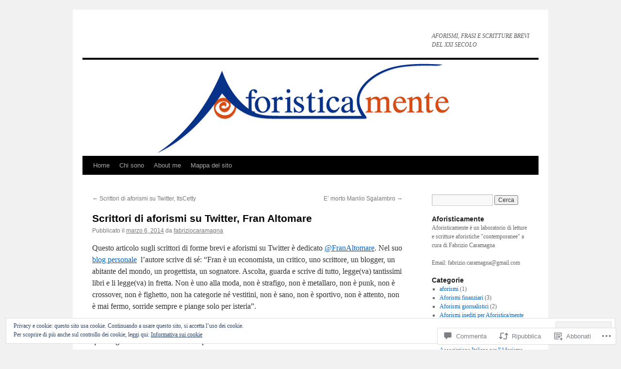

--- FILE ---
content_type: text/html; charset=UTF-8
request_url: https://aforisticamente.wordpress.com/2014/03/06/scrittori-di-aforismi-su-twitter-fran-altomare/
body_size: 57984
content:
<!DOCTYPE html>
<html lang="it-IT">
<head>
<meta charset="UTF-8" />
<title>
Scrittori di aforismi su Twitter, Fran Altomare | </title>
<link rel="profile" href="https://gmpg.org/xfn/11" />
<link rel="stylesheet" type="text/css" media="all" href="https://s0.wp.com/wp-content/themes/pub/twentyten/style.css?m=1659017451i&amp;ver=20190507" />
<link rel="pingback" href="https://aforisticamente.wordpress.com/xmlrpc.php">
<meta name='robots' content='max-image-preview:large' />
<meta name="google-site-verification" content="dBw5CvburAxi537Rp9qi5uG2174Vb6JwHwIRwPSLIK8" />
<link rel='dns-prefetch' href='//s0.wp.com' />
<link rel='dns-prefetch' href='//widgets.wp.com' />
<link rel='dns-prefetch' href='//af.pubmine.com' />
<link rel="alternate" type="application/rss+xml" title=" &raquo; Feed" href="https://aforisticamente.wordpress.com/feed/" />
<link rel="alternate" type="application/rss+xml" title=" &raquo; Feed dei commenti" href="https://aforisticamente.wordpress.com/comments/feed/" />
<link rel="alternate" type="application/rss+xml" title=" &raquo; Scrittori di aforismi su Twitter, Fran&nbsp;Altomare Feed dei commenti" href="https://aforisticamente.wordpress.com/2014/03/06/scrittori-di-aforismi-su-twitter-fran-altomare/feed/" />
	<script type="text/javascript">
		/* <![CDATA[ */
		function addLoadEvent(func) {
			var oldonload = window.onload;
			if (typeof window.onload != 'function') {
				window.onload = func;
			} else {
				window.onload = function () {
					oldonload();
					func();
				}
			}
		}
		/* ]]> */
	</script>
	<link crossorigin='anonymous' rel='stylesheet' id='all-css-0-1' href='/_static/??-eJx9jFEKwjAQRC9kXKqV+iOeJSRLSbPJBndD6O1tpFAQ8WfgMTMPWjGOs2JWSNUUqnPIAi34GVUA69ZyDGjINlBMhayigOhKeHYiJ/gtWFCLdXFnSMw9fKXt/MIu8aaw6Bf9U1KIeIg/1OfP9Bim2/VyH6dhXN5pUk2g&cssminify=yes' type='text/css' media='all' />
<style id='wp-emoji-styles-inline-css'>

	img.wp-smiley, img.emoji {
		display: inline !important;
		border: none !important;
		box-shadow: none !important;
		height: 1em !important;
		width: 1em !important;
		margin: 0 0.07em !important;
		vertical-align: -0.1em !important;
		background: none !important;
		padding: 0 !important;
	}
/*# sourceURL=wp-emoji-styles-inline-css */
</style>
<link crossorigin='anonymous' rel='stylesheet' id='all-css-2-1' href='/wp-content/plugins/gutenberg-core/v22.2.0/build/styles/block-library/style.css?m=1764855221i&cssminify=yes' type='text/css' media='all' />
<style id='wp-block-library-inline-css'>
.has-text-align-justify {
	text-align:justify;
}
.has-text-align-justify{text-align:justify;}

/*# sourceURL=wp-block-library-inline-css */
</style><style id='global-styles-inline-css'>
:root{--wp--preset--aspect-ratio--square: 1;--wp--preset--aspect-ratio--4-3: 4/3;--wp--preset--aspect-ratio--3-4: 3/4;--wp--preset--aspect-ratio--3-2: 3/2;--wp--preset--aspect-ratio--2-3: 2/3;--wp--preset--aspect-ratio--16-9: 16/9;--wp--preset--aspect-ratio--9-16: 9/16;--wp--preset--color--black: #000;--wp--preset--color--cyan-bluish-gray: #abb8c3;--wp--preset--color--white: #fff;--wp--preset--color--pale-pink: #f78da7;--wp--preset--color--vivid-red: #cf2e2e;--wp--preset--color--luminous-vivid-orange: #ff6900;--wp--preset--color--luminous-vivid-amber: #fcb900;--wp--preset--color--light-green-cyan: #7bdcb5;--wp--preset--color--vivid-green-cyan: #00d084;--wp--preset--color--pale-cyan-blue: #8ed1fc;--wp--preset--color--vivid-cyan-blue: #0693e3;--wp--preset--color--vivid-purple: #9b51e0;--wp--preset--color--blue: #0066cc;--wp--preset--color--medium-gray: #666;--wp--preset--color--light-gray: #f1f1f1;--wp--preset--gradient--vivid-cyan-blue-to-vivid-purple: linear-gradient(135deg,rgb(6,147,227) 0%,rgb(155,81,224) 100%);--wp--preset--gradient--light-green-cyan-to-vivid-green-cyan: linear-gradient(135deg,rgb(122,220,180) 0%,rgb(0,208,130) 100%);--wp--preset--gradient--luminous-vivid-amber-to-luminous-vivid-orange: linear-gradient(135deg,rgb(252,185,0) 0%,rgb(255,105,0) 100%);--wp--preset--gradient--luminous-vivid-orange-to-vivid-red: linear-gradient(135deg,rgb(255,105,0) 0%,rgb(207,46,46) 100%);--wp--preset--gradient--very-light-gray-to-cyan-bluish-gray: linear-gradient(135deg,rgb(238,238,238) 0%,rgb(169,184,195) 100%);--wp--preset--gradient--cool-to-warm-spectrum: linear-gradient(135deg,rgb(74,234,220) 0%,rgb(151,120,209) 20%,rgb(207,42,186) 40%,rgb(238,44,130) 60%,rgb(251,105,98) 80%,rgb(254,248,76) 100%);--wp--preset--gradient--blush-light-purple: linear-gradient(135deg,rgb(255,206,236) 0%,rgb(152,150,240) 100%);--wp--preset--gradient--blush-bordeaux: linear-gradient(135deg,rgb(254,205,165) 0%,rgb(254,45,45) 50%,rgb(107,0,62) 100%);--wp--preset--gradient--luminous-dusk: linear-gradient(135deg,rgb(255,203,112) 0%,rgb(199,81,192) 50%,rgb(65,88,208) 100%);--wp--preset--gradient--pale-ocean: linear-gradient(135deg,rgb(255,245,203) 0%,rgb(182,227,212) 50%,rgb(51,167,181) 100%);--wp--preset--gradient--electric-grass: linear-gradient(135deg,rgb(202,248,128) 0%,rgb(113,206,126) 100%);--wp--preset--gradient--midnight: linear-gradient(135deg,rgb(2,3,129) 0%,rgb(40,116,252) 100%);--wp--preset--font-size--small: 13px;--wp--preset--font-size--medium: 20px;--wp--preset--font-size--large: 36px;--wp--preset--font-size--x-large: 42px;--wp--preset--font-family--albert-sans: 'Albert Sans', sans-serif;--wp--preset--font-family--alegreya: Alegreya, serif;--wp--preset--font-family--arvo: Arvo, serif;--wp--preset--font-family--bodoni-moda: 'Bodoni Moda', serif;--wp--preset--font-family--bricolage-grotesque: 'Bricolage Grotesque', sans-serif;--wp--preset--font-family--cabin: Cabin, sans-serif;--wp--preset--font-family--chivo: Chivo, sans-serif;--wp--preset--font-family--commissioner: Commissioner, sans-serif;--wp--preset--font-family--cormorant: Cormorant, serif;--wp--preset--font-family--courier-prime: 'Courier Prime', monospace;--wp--preset--font-family--crimson-pro: 'Crimson Pro', serif;--wp--preset--font-family--dm-mono: 'DM Mono', monospace;--wp--preset--font-family--dm-sans: 'DM Sans', sans-serif;--wp--preset--font-family--dm-serif-display: 'DM Serif Display', serif;--wp--preset--font-family--domine: Domine, serif;--wp--preset--font-family--eb-garamond: 'EB Garamond', serif;--wp--preset--font-family--epilogue: Epilogue, sans-serif;--wp--preset--font-family--fahkwang: Fahkwang, sans-serif;--wp--preset--font-family--figtree: Figtree, sans-serif;--wp--preset--font-family--fira-sans: 'Fira Sans', sans-serif;--wp--preset--font-family--fjalla-one: 'Fjalla One', sans-serif;--wp--preset--font-family--fraunces: Fraunces, serif;--wp--preset--font-family--gabarito: Gabarito, system-ui;--wp--preset--font-family--ibm-plex-mono: 'IBM Plex Mono', monospace;--wp--preset--font-family--ibm-plex-sans: 'IBM Plex Sans', sans-serif;--wp--preset--font-family--ibarra-real-nova: 'Ibarra Real Nova', serif;--wp--preset--font-family--instrument-serif: 'Instrument Serif', serif;--wp--preset--font-family--inter: Inter, sans-serif;--wp--preset--font-family--josefin-sans: 'Josefin Sans', sans-serif;--wp--preset--font-family--jost: Jost, sans-serif;--wp--preset--font-family--libre-baskerville: 'Libre Baskerville', serif;--wp--preset--font-family--libre-franklin: 'Libre Franklin', sans-serif;--wp--preset--font-family--literata: Literata, serif;--wp--preset--font-family--lora: Lora, serif;--wp--preset--font-family--merriweather: Merriweather, serif;--wp--preset--font-family--montserrat: Montserrat, sans-serif;--wp--preset--font-family--newsreader: Newsreader, serif;--wp--preset--font-family--noto-sans-mono: 'Noto Sans Mono', sans-serif;--wp--preset--font-family--nunito: Nunito, sans-serif;--wp--preset--font-family--open-sans: 'Open Sans', sans-serif;--wp--preset--font-family--overpass: Overpass, sans-serif;--wp--preset--font-family--pt-serif: 'PT Serif', serif;--wp--preset--font-family--petrona: Petrona, serif;--wp--preset--font-family--piazzolla: Piazzolla, serif;--wp--preset--font-family--playfair-display: 'Playfair Display', serif;--wp--preset--font-family--plus-jakarta-sans: 'Plus Jakarta Sans', sans-serif;--wp--preset--font-family--poppins: Poppins, sans-serif;--wp--preset--font-family--raleway: Raleway, sans-serif;--wp--preset--font-family--roboto: Roboto, sans-serif;--wp--preset--font-family--roboto-slab: 'Roboto Slab', serif;--wp--preset--font-family--rubik: Rubik, sans-serif;--wp--preset--font-family--rufina: Rufina, serif;--wp--preset--font-family--sora: Sora, sans-serif;--wp--preset--font-family--source-sans-3: 'Source Sans 3', sans-serif;--wp--preset--font-family--source-serif-4: 'Source Serif 4', serif;--wp--preset--font-family--space-mono: 'Space Mono', monospace;--wp--preset--font-family--syne: Syne, sans-serif;--wp--preset--font-family--texturina: Texturina, serif;--wp--preset--font-family--urbanist: Urbanist, sans-serif;--wp--preset--font-family--work-sans: 'Work Sans', sans-serif;--wp--preset--spacing--20: 0.44rem;--wp--preset--spacing--30: 0.67rem;--wp--preset--spacing--40: 1rem;--wp--preset--spacing--50: 1.5rem;--wp--preset--spacing--60: 2.25rem;--wp--preset--spacing--70: 3.38rem;--wp--preset--spacing--80: 5.06rem;--wp--preset--shadow--natural: 6px 6px 9px rgba(0, 0, 0, 0.2);--wp--preset--shadow--deep: 12px 12px 50px rgba(0, 0, 0, 0.4);--wp--preset--shadow--sharp: 6px 6px 0px rgba(0, 0, 0, 0.2);--wp--preset--shadow--outlined: 6px 6px 0px -3px rgb(255, 255, 255), 6px 6px rgb(0, 0, 0);--wp--preset--shadow--crisp: 6px 6px 0px rgb(0, 0, 0);}:where(.is-layout-flex){gap: 0.5em;}:where(.is-layout-grid){gap: 0.5em;}body .is-layout-flex{display: flex;}.is-layout-flex{flex-wrap: wrap;align-items: center;}.is-layout-flex > :is(*, div){margin: 0;}body .is-layout-grid{display: grid;}.is-layout-grid > :is(*, div){margin: 0;}:where(.wp-block-columns.is-layout-flex){gap: 2em;}:where(.wp-block-columns.is-layout-grid){gap: 2em;}:where(.wp-block-post-template.is-layout-flex){gap: 1.25em;}:where(.wp-block-post-template.is-layout-grid){gap: 1.25em;}.has-black-color{color: var(--wp--preset--color--black) !important;}.has-cyan-bluish-gray-color{color: var(--wp--preset--color--cyan-bluish-gray) !important;}.has-white-color{color: var(--wp--preset--color--white) !important;}.has-pale-pink-color{color: var(--wp--preset--color--pale-pink) !important;}.has-vivid-red-color{color: var(--wp--preset--color--vivid-red) !important;}.has-luminous-vivid-orange-color{color: var(--wp--preset--color--luminous-vivid-orange) !important;}.has-luminous-vivid-amber-color{color: var(--wp--preset--color--luminous-vivid-amber) !important;}.has-light-green-cyan-color{color: var(--wp--preset--color--light-green-cyan) !important;}.has-vivid-green-cyan-color{color: var(--wp--preset--color--vivid-green-cyan) !important;}.has-pale-cyan-blue-color{color: var(--wp--preset--color--pale-cyan-blue) !important;}.has-vivid-cyan-blue-color{color: var(--wp--preset--color--vivid-cyan-blue) !important;}.has-vivid-purple-color{color: var(--wp--preset--color--vivid-purple) !important;}.has-black-background-color{background-color: var(--wp--preset--color--black) !important;}.has-cyan-bluish-gray-background-color{background-color: var(--wp--preset--color--cyan-bluish-gray) !important;}.has-white-background-color{background-color: var(--wp--preset--color--white) !important;}.has-pale-pink-background-color{background-color: var(--wp--preset--color--pale-pink) !important;}.has-vivid-red-background-color{background-color: var(--wp--preset--color--vivid-red) !important;}.has-luminous-vivid-orange-background-color{background-color: var(--wp--preset--color--luminous-vivid-orange) !important;}.has-luminous-vivid-amber-background-color{background-color: var(--wp--preset--color--luminous-vivid-amber) !important;}.has-light-green-cyan-background-color{background-color: var(--wp--preset--color--light-green-cyan) !important;}.has-vivid-green-cyan-background-color{background-color: var(--wp--preset--color--vivid-green-cyan) !important;}.has-pale-cyan-blue-background-color{background-color: var(--wp--preset--color--pale-cyan-blue) !important;}.has-vivid-cyan-blue-background-color{background-color: var(--wp--preset--color--vivid-cyan-blue) !important;}.has-vivid-purple-background-color{background-color: var(--wp--preset--color--vivid-purple) !important;}.has-black-border-color{border-color: var(--wp--preset--color--black) !important;}.has-cyan-bluish-gray-border-color{border-color: var(--wp--preset--color--cyan-bluish-gray) !important;}.has-white-border-color{border-color: var(--wp--preset--color--white) !important;}.has-pale-pink-border-color{border-color: var(--wp--preset--color--pale-pink) !important;}.has-vivid-red-border-color{border-color: var(--wp--preset--color--vivid-red) !important;}.has-luminous-vivid-orange-border-color{border-color: var(--wp--preset--color--luminous-vivid-orange) !important;}.has-luminous-vivid-amber-border-color{border-color: var(--wp--preset--color--luminous-vivid-amber) !important;}.has-light-green-cyan-border-color{border-color: var(--wp--preset--color--light-green-cyan) !important;}.has-vivid-green-cyan-border-color{border-color: var(--wp--preset--color--vivid-green-cyan) !important;}.has-pale-cyan-blue-border-color{border-color: var(--wp--preset--color--pale-cyan-blue) !important;}.has-vivid-cyan-blue-border-color{border-color: var(--wp--preset--color--vivid-cyan-blue) !important;}.has-vivid-purple-border-color{border-color: var(--wp--preset--color--vivid-purple) !important;}.has-vivid-cyan-blue-to-vivid-purple-gradient-background{background: var(--wp--preset--gradient--vivid-cyan-blue-to-vivid-purple) !important;}.has-light-green-cyan-to-vivid-green-cyan-gradient-background{background: var(--wp--preset--gradient--light-green-cyan-to-vivid-green-cyan) !important;}.has-luminous-vivid-amber-to-luminous-vivid-orange-gradient-background{background: var(--wp--preset--gradient--luminous-vivid-amber-to-luminous-vivid-orange) !important;}.has-luminous-vivid-orange-to-vivid-red-gradient-background{background: var(--wp--preset--gradient--luminous-vivid-orange-to-vivid-red) !important;}.has-very-light-gray-to-cyan-bluish-gray-gradient-background{background: var(--wp--preset--gradient--very-light-gray-to-cyan-bluish-gray) !important;}.has-cool-to-warm-spectrum-gradient-background{background: var(--wp--preset--gradient--cool-to-warm-spectrum) !important;}.has-blush-light-purple-gradient-background{background: var(--wp--preset--gradient--blush-light-purple) !important;}.has-blush-bordeaux-gradient-background{background: var(--wp--preset--gradient--blush-bordeaux) !important;}.has-luminous-dusk-gradient-background{background: var(--wp--preset--gradient--luminous-dusk) !important;}.has-pale-ocean-gradient-background{background: var(--wp--preset--gradient--pale-ocean) !important;}.has-electric-grass-gradient-background{background: var(--wp--preset--gradient--electric-grass) !important;}.has-midnight-gradient-background{background: var(--wp--preset--gradient--midnight) !important;}.has-small-font-size{font-size: var(--wp--preset--font-size--small) !important;}.has-medium-font-size{font-size: var(--wp--preset--font-size--medium) !important;}.has-large-font-size{font-size: var(--wp--preset--font-size--large) !important;}.has-x-large-font-size{font-size: var(--wp--preset--font-size--x-large) !important;}.has-albert-sans-font-family{font-family: var(--wp--preset--font-family--albert-sans) !important;}.has-alegreya-font-family{font-family: var(--wp--preset--font-family--alegreya) !important;}.has-arvo-font-family{font-family: var(--wp--preset--font-family--arvo) !important;}.has-bodoni-moda-font-family{font-family: var(--wp--preset--font-family--bodoni-moda) !important;}.has-bricolage-grotesque-font-family{font-family: var(--wp--preset--font-family--bricolage-grotesque) !important;}.has-cabin-font-family{font-family: var(--wp--preset--font-family--cabin) !important;}.has-chivo-font-family{font-family: var(--wp--preset--font-family--chivo) !important;}.has-commissioner-font-family{font-family: var(--wp--preset--font-family--commissioner) !important;}.has-cormorant-font-family{font-family: var(--wp--preset--font-family--cormorant) !important;}.has-courier-prime-font-family{font-family: var(--wp--preset--font-family--courier-prime) !important;}.has-crimson-pro-font-family{font-family: var(--wp--preset--font-family--crimson-pro) !important;}.has-dm-mono-font-family{font-family: var(--wp--preset--font-family--dm-mono) !important;}.has-dm-sans-font-family{font-family: var(--wp--preset--font-family--dm-sans) !important;}.has-dm-serif-display-font-family{font-family: var(--wp--preset--font-family--dm-serif-display) !important;}.has-domine-font-family{font-family: var(--wp--preset--font-family--domine) !important;}.has-eb-garamond-font-family{font-family: var(--wp--preset--font-family--eb-garamond) !important;}.has-epilogue-font-family{font-family: var(--wp--preset--font-family--epilogue) !important;}.has-fahkwang-font-family{font-family: var(--wp--preset--font-family--fahkwang) !important;}.has-figtree-font-family{font-family: var(--wp--preset--font-family--figtree) !important;}.has-fira-sans-font-family{font-family: var(--wp--preset--font-family--fira-sans) !important;}.has-fjalla-one-font-family{font-family: var(--wp--preset--font-family--fjalla-one) !important;}.has-fraunces-font-family{font-family: var(--wp--preset--font-family--fraunces) !important;}.has-gabarito-font-family{font-family: var(--wp--preset--font-family--gabarito) !important;}.has-ibm-plex-mono-font-family{font-family: var(--wp--preset--font-family--ibm-plex-mono) !important;}.has-ibm-plex-sans-font-family{font-family: var(--wp--preset--font-family--ibm-plex-sans) !important;}.has-ibarra-real-nova-font-family{font-family: var(--wp--preset--font-family--ibarra-real-nova) !important;}.has-instrument-serif-font-family{font-family: var(--wp--preset--font-family--instrument-serif) !important;}.has-inter-font-family{font-family: var(--wp--preset--font-family--inter) !important;}.has-josefin-sans-font-family{font-family: var(--wp--preset--font-family--josefin-sans) !important;}.has-jost-font-family{font-family: var(--wp--preset--font-family--jost) !important;}.has-libre-baskerville-font-family{font-family: var(--wp--preset--font-family--libre-baskerville) !important;}.has-libre-franklin-font-family{font-family: var(--wp--preset--font-family--libre-franklin) !important;}.has-literata-font-family{font-family: var(--wp--preset--font-family--literata) !important;}.has-lora-font-family{font-family: var(--wp--preset--font-family--lora) !important;}.has-merriweather-font-family{font-family: var(--wp--preset--font-family--merriweather) !important;}.has-montserrat-font-family{font-family: var(--wp--preset--font-family--montserrat) !important;}.has-newsreader-font-family{font-family: var(--wp--preset--font-family--newsreader) !important;}.has-noto-sans-mono-font-family{font-family: var(--wp--preset--font-family--noto-sans-mono) !important;}.has-nunito-font-family{font-family: var(--wp--preset--font-family--nunito) !important;}.has-open-sans-font-family{font-family: var(--wp--preset--font-family--open-sans) !important;}.has-overpass-font-family{font-family: var(--wp--preset--font-family--overpass) !important;}.has-pt-serif-font-family{font-family: var(--wp--preset--font-family--pt-serif) !important;}.has-petrona-font-family{font-family: var(--wp--preset--font-family--petrona) !important;}.has-piazzolla-font-family{font-family: var(--wp--preset--font-family--piazzolla) !important;}.has-playfair-display-font-family{font-family: var(--wp--preset--font-family--playfair-display) !important;}.has-plus-jakarta-sans-font-family{font-family: var(--wp--preset--font-family--plus-jakarta-sans) !important;}.has-poppins-font-family{font-family: var(--wp--preset--font-family--poppins) !important;}.has-raleway-font-family{font-family: var(--wp--preset--font-family--raleway) !important;}.has-roboto-font-family{font-family: var(--wp--preset--font-family--roboto) !important;}.has-roboto-slab-font-family{font-family: var(--wp--preset--font-family--roboto-slab) !important;}.has-rubik-font-family{font-family: var(--wp--preset--font-family--rubik) !important;}.has-rufina-font-family{font-family: var(--wp--preset--font-family--rufina) !important;}.has-sora-font-family{font-family: var(--wp--preset--font-family--sora) !important;}.has-source-sans-3-font-family{font-family: var(--wp--preset--font-family--source-sans-3) !important;}.has-source-serif-4-font-family{font-family: var(--wp--preset--font-family--source-serif-4) !important;}.has-space-mono-font-family{font-family: var(--wp--preset--font-family--space-mono) !important;}.has-syne-font-family{font-family: var(--wp--preset--font-family--syne) !important;}.has-texturina-font-family{font-family: var(--wp--preset--font-family--texturina) !important;}.has-urbanist-font-family{font-family: var(--wp--preset--font-family--urbanist) !important;}.has-work-sans-font-family{font-family: var(--wp--preset--font-family--work-sans) !important;}
/*# sourceURL=global-styles-inline-css */
</style>

<style id='classic-theme-styles-inline-css'>
/*! This file is auto-generated */
.wp-block-button__link{color:#fff;background-color:#32373c;border-radius:9999px;box-shadow:none;text-decoration:none;padding:calc(.667em + 2px) calc(1.333em + 2px);font-size:1.125em}.wp-block-file__button{background:#32373c;color:#fff;text-decoration:none}
/*# sourceURL=/wp-includes/css/classic-themes.min.css */
</style>
<link crossorigin='anonymous' rel='stylesheet' id='all-css-4-1' href='/_static/??-eJx9j9sOwjAIhl/[base64]&cssminify=yes' type='text/css' media='all' />
<link rel='stylesheet' id='verbum-gutenberg-css-css' href='https://widgets.wp.com/verbum-block-editor/block-editor.css?ver=1738686361' media='all' />
<link crossorigin='anonymous' rel='stylesheet' id='all-css-6-1' href='/_static/??-eJyFjsEOwjAMQ3+IECaxiR0Q37JVoRTaplpSVfv7hRsTEtxsy88ytgKOs1JW1AclEix1Rm0WrJbiHNm95OhEDvivK7pGglYcpy8gVSix+pAFF7JRb9KjtT7sL8gTg12ZNHDeGbjHKSxv9Jau3dCdzv3YX8bnBqh7UWU=&cssminify=yes' type='text/css' media='all' />
<style id='jetpack-global-styles-frontend-style-inline-css'>
:root { --font-headings: unset; --font-base: unset; --font-headings-default: -apple-system,BlinkMacSystemFont,"Segoe UI",Roboto,Oxygen-Sans,Ubuntu,Cantarell,"Helvetica Neue",sans-serif; --font-base-default: -apple-system,BlinkMacSystemFont,"Segoe UI",Roboto,Oxygen-Sans,Ubuntu,Cantarell,"Helvetica Neue",sans-serif;}
/*# sourceURL=jetpack-global-styles-frontend-style-inline-css */
</style>
<link crossorigin='anonymous' rel='stylesheet' id='all-css-8-1' href='/_static/??-eJyNjcEKwjAQRH/IuFRT6kX8FNkmS5K6yQY3Qfx7bfEiXrwM82B4A49qnJRGpUHupnIPqSgs1Cq624chi6zhO5OCRryTR++fW00l7J3qDv43XVNxoOISsmEJol/wY2uR8vs3WggsM/I6uOTzMI3Hw8lOg11eUT1JKA==&cssminify=yes' type='text/css' media='all' />
<script type="text/javascript" id="jetpack_related-posts-js-extra">
/* <![CDATA[ */
var related_posts_js_options = {"post_heading":"h4"};
//# sourceURL=jetpack_related-posts-js-extra
/* ]]> */
</script>
<script type="text/javascript" id="wpcom-actionbar-placeholder-js-extra">
/* <![CDATA[ */
var actionbardata = {"siteID":"12124591","postID":"5495","siteURL":"https://aforisticamente.wordpress.com","xhrURL":"https://aforisticamente.wordpress.com/wp-admin/admin-ajax.php","nonce":"f23bfaeb8e","isLoggedIn":"","statusMessage":"","subsEmailDefault":"instantly","proxyScriptUrl":"https://s0.wp.com/wp-content/js/wpcom-proxy-request.js?m=1513050504i&amp;ver=20211021","shortlink":"https://wp.me/pOS9V-1qD","i18n":{"followedText":"I nuovi articoli del sito saranno visibili sul tuo \u003Ca href=\"https://wordpress.com/reader\"\u003EReader\u003C/a\u003E","foldBar":"Riduci la barra","unfoldBar":"Espandi la barra","shortLinkCopied":"Shortlink copiato negli appunti."}};
//# sourceURL=wpcom-actionbar-placeholder-js-extra
/* ]]> */
</script>
<script type="text/javascript" id="jetpack-mu-wpcom-settings-js-before">
/* <![CDATA[ */
var JETPACK_MU_WPCOM_SETTINGS = {"assetsUrl":"https://s0.wp.com/wp-content/mu-plugins/jetpack-mu-wpcom-plugin/moon/jetpack_vendor/automattic/jetpack-mu-wpcom/src/build/"};
//# sourceURL=jetpack-mu-wpcom-settings-js-before
/* ]]> */
</script>
<script crossorigin='anonymous' type='text/javascript'  src='/_static/??-eJxdjd0KwjAMhV/ILHNQvRIfRbq2jNY2CU236du7gYh6dfg4f7gKOKYWqGGZQfI8RVJMoYl19zdjYSa8RXI4zjF7rCHbFjwIa9Nf6kqkLukBv4bTlskNpPLj+e+NmafP7crVW6/gslUNuhddEVyGXYCYYPJSt4lruRzPxvT9aRhMegHKMEgx'></script>
<script type="text/javascript" id="rlt-proxy-js-after">
/* <![CDATA[ */
	rltInitialize( {"token":null,"iframeOrigins":["https:\/\/widgets.wp.com"]} );
//# sourceURL=rlt-proxy-js-after
/* ]]> */
</script>
<link rel="EditURI" type="application/rsd+xml" title="RSD" href="https://aforisticamente.wordpress.com/xmlrpc.php?rsd" />
<meta name="generator" content="WordPress.com" />
<link rel="canonical" href="https://aforisticamente.wordpress.com/2014/03/06/scrittori-di-aforismi-su-twitter-fran-altomare/" />
<link rel='shortlink' href='https://wp.me/pOS9V-1qD' />
<link rel="alternate" type="application/json+oembed" href="https://public-api.wordpress.com/oembed/?format=json&amp;url=https%3A%2F%2Faforisticamente.wordpress.com%2F2014%2F03%2F06%2Fscrittori-di-aforismi-su-twitter-fran-altomare%2F&amp;for=wpcom-auto-discovery" /><link rel="alternate" type="application/xml+oembed" href="https://public-api.wordpress.com/oembed/?format=xml&amp;url=https%3A%2F%2Faforisticamente.wordpress.com%2F2014%2F03%2F06%2Fscrittori-di-aforismi-su-twitter-fran-altomare%2F&amp;for=wpcom-auto-discovery" />
<!-- Jetpack Open Graph Tags -->
<meta property="og:type" content="article" />
<meta property="og:title" content="Scrittori di aforismi su Twitter, Fran Altomare" />
<meta property="og:url" content="https://aforisticamente.wordpress.com/2014/03/06/scrittori-di-aforismi-su-twitter-fran-altomare/" />
<meta property="og:description" content="Questo articolo sugli scrittori di forme brevi e aforismi su Twitter è dedicato @FranAltomare. Nel suo blog personale  l&#8217;autore scrive di sé: &#8220;Fran è un economista, un critico, uno scri…" />
<meta property="article:published_time" content="2014-03-06T11:52:35+00:00" />
<meta property="article:modified_time" content="2014-03-18T14:58:55+00:00" />
<meta property="og:image" content="https://aforisticamente.wordpress.com/wp-content/uploads/2014/03/befunky_fran_altomare_a.jpg" />
<meta property="og:image:width" content="597" />
<meta property="og:image:height" content="348" />
<meta property="og:image:alt" content="Fran_altomare_a.jpg" />
<meta property="og:locale" content="it_IT" />
<meta property="fb:app_id" content="249643311490" />
<meta property="article:publisher" content="https://www.facebook.com/WordPresscom" />
<meta name="twitter:text:title" content="Scrittori di aforismi su Twitter, Fran&nbsp;Altomare" />
<meta name="twitter:image" content="https://aforisticamente.wordpress.com/wp-content/uploads/2014/03/befunky_fran_altomare_a.jpg?w=640" />
<meta name="twitter:image:alt" content="Fran_altomare_a.jpg" />
<meta name="twitter:card" content="summary_large_image" />

<!-- End Jetpack Open Graph Tags -->
<link rel="shortcut icon" type="image/x-icon" href="https://secure.gravatar.com/blavatar/1c5e9c734839070054f234afc3632768a8436368135a4cce886726545c459dd2?s=32" sizes="16x16" />
<link rel="icon" type="image/x-icon" href="https://secure.gravatar.com/blavatar/1c5e9c734839070054f234afc3632768a8436368135a4cce886726545c459dd2?s=32" sizes="16x16" />
<link rel="apple-touch-icon" href="https://secure.gravatar.com/blavatar/1c5e9c734839070054f234afc3632768a8436368135a4cce886726545c459dd2?s=114" />
<link rel='openid.server' href='https://aforisticamente.wordpress.com/?openidserver=1' />
<link rel='openid.delegate' href='https://aforisticamente.wordpress.com/' />
<link rel="search" type="application/opensearchdescription+xml" href="https://aforisticamente.wordpress.com/osd.xml" title="" />
<link rel="search" type="application/opensearchdescription+xml" href="https://s1.wp.com/opensearch.xml" title="WordPress.com" />
		<style type="text/css">
			.recentcomments a {
				display: inline !important;
				padding: 0 !important;
				margin: 0 !important;
			}

			table.recentcommentsavatartop img.avatar, table.recentcommentsavatarend img.avatar {
				border: 0px;
				margin: 0;
			}

			table.recentcommentsavatartop a, table.recentcommentsavatarend a {
				border: 0px !important;
				background-color: transparent !important;
			}

			td.recentcommentsavatarend, td.recentcommentsavatartop {
				padding: 0px 0px 1px 0px;
				margin: 0px;
			}

			td.recentcommentstextend {
				border: none !important;
				padding: 0px 0px 2px 10px;
			}

			.rtl td.recentcommentstextend {
				padding: 0px 10px 2px 0px;
			}

			td.recentcommentstexttop {
				border: none;
				padding: 0px 0px 0px 10px;
			}

			.rtl td.recentcommentstexttop {
				padding: 0px 10px 0px 0px;
			}
		</style>
		<meta name="description" content="Questo articolo sugli scrittori di forme brevi e aforismi su Twitter è dedicato @FranAltomare. Nel suo blog personale  l&#039;autore scrive di sé: &quot;Fran è un economista, un critico, uno scrittore, un blogger, un abitante del mondo, un progettista, un sognatore. Ascolta, guarda e scrive di tutto, legge(va) tantissimi libri e li legge(va) in fretta. Non&hellip;" />
<script type="text/javascript">
/* <![CDATA[ */
var wa_client = {}; wa_client.cmd = []; wa_client.config = { 'blog_id': 12124591, 'blog_language': 'it', 'is_wordads': false, 'hosting_type': 0, 'afp_account_id': 'pub-5788110872715961', 'afp_host_id': 5038568878849053, 'theme': 'pub/twentyten', '_': { 'title': 'Pubblicità', 'privacy_settings': 'Impostazioni sulla privacy' }, 'formats': [ 'inline', 'belowpost', 'bottom_sticky', 'sidebar_sticky_right', 'sidebar', 'gutenberg_rectangle', 'gutenberg_leaderboard', 'gutenberg_mobile_leaderboard', 'gutenberg_skyscraper' ] };
/* ]]> */
</script>
		<script type="text/javascript">

			window.doNotSellCallback = function() {

				var linkElements = [
					'a[href="https://wordpress.com/?ref=footer_blog"]',
					'a[href="https://wordpress.com/?ref=footer_website"]',
					'a[href="https://wordpress.com/?ref=vertical_footer"]',
					'a[href^="https://wordpress.com/?ref=footer_segment_"]',
				].join(',');

				var dnsLink = document.createElement( 'a' );
				dnsLink.href = 'https://wordpress.com/it/advertising-program-optout/';
				dnsLink.classList.add( 'do-not-sell-link' );
				dnsLink.rel = 'nofollow';
				dnsLink.style.marginLeft = '0.5em';
				dnsLink.textContent = 'Non vendere o condividere le mie informazioni personali';

				var creditLinks = document.querySelectorAll( linkElements );

				if ( 0 === creditLinks.length ) {
					return false;
				}

				Array.prototype.forEach.call( creditLinks, function( el ) {
					el.insertAdjacentElement( 'afterend', dnsLink );
				});

				return true;
			};

		</script>
		<script type="text/javascript">
	window.google_analytics_uacct = "UA-52447-2";
</script>

<script type="text/javascript">
	var _gaq = _gaq || [];
	_gaq.push(['_setAccount', 'UA-52447-2']);
	_gaq.push(['_gat._anonymizeIp']);
	_gaq.push(['_setDomainName', 'wordpress.com']);
	_gaq.push(['_initData']);
	_gaq.push(['_trackPageview']);

	(function() {
		var ga = document.createElement('script'); ga.type = 'text/javascript'; ga.async = true;
		ga.src = ('https:' == document.location.protocol ? 'https://ssl' : 'http://www') + '.google-analytics.com/ga.js';
		(document.getElementsByTagName('head')[0] || document.getElementsByTagName('body')[0]).appendChild(ga);
	})();
</script>
<link crossorigin='anonymous' rel='stylesheet' id='all-css-0-3' href='/_static/??-eJyVjkEKwkAMRS9kG2rR4kI8irTpIGknyTCZ0OtXsRXc6fJ9Ho8PS6pQpQQpwF6l6A8SgymU1OO8MbCqwJ0EYYiKs4EtlEKu0ewAvxdYR4/BAPusbiF+pH34N/i+5BRHMB8MM6VC+pS/qGaSV/nG16Y7tZfu3DbHaQXdH15M&cssminify=yes' type='text/css' media='all' />
</head>

<body class="wp-singular post-template-default single single-post postid-5495 single-format-standard custom-background wp-theme-pubtwentyten customizer-styles-applied single-author jetpack-reblog-enabled">
<div id="wrapper" class="hfeed">
	<div id="header">
		<div id="masthead">
			<div id="branding" role="banner">
								<div id="site-title">
					<span>
						<a href="https://aforisticamente.wordpress.com/" title="" rel="home"></a>
					</span>
				</div>
				<div id="site-description">AFORISMI, FRASI E SCRITTURE BREVI DEL XXI SECOLO</div>

									<a class="home-link" href="https://aforisticamente.wordpress.com/" title="" rel="home">
						<img src="https://aforisticamente.wordpress.com/wp-content/uploads/2012/04/banner-web-trasparenza.png" width="940" height="198" alt="" />
					</a>
								</div><!-- #branding -->

			<div id="access" role="navigation">
								<div class="skip-link screen-reader-text"><a href="#content" title="Vai al contenuto">Vai al contenuto</a></div>
				<div class="menu"><ul>
<li ><a href="https://aforisticamente.wordpress.com/">Home</a></li><li class="page_item page-item-2"><a href="https://aforisticamente.wordpress.com/about/">Chi sono</a></li>
<li class="page_item page-item-270"><a href="https://aforisticamente.wordpress.com/about-me-2/">About me</a></li>
<li class="page_item page-item-1115 page_item_has_children current_page_parent"><a href="https://aforisticamente.wordpress.com/elenco-autori-di-aforismi/">Mappa del sito</a>
<ul class='children'>
	<li class="page_item page-item-3355"><a href="https://aforisticamente.wordpress.com/elenco-autori-di-aforismi/italia/">Scrittori di aforismi in&nbsp;Italia</a></li>
	<li class="page_item page-item-3358"><a href="https://aforisticamente.wordpress.com/elenco-autori-di-aforismi/mondo/">Scrittori di aforismi nel&nbsp;mondo</a></li>
	<li class="page_item page-item-5396"><a href="https://aforisticamente.wordpress.com/elenco-autori-di-aforismi/scrittori-di-aforismi-elenco-per-nazione/">Scrittori di aforismi &#8211; Elenco per&nbsp;nazione</a></li>
	<li class="page_item page-item-5406"><a href="https://aforisticamente.wordpress.com/elenco-autori-di-aforismi/frasi-battute-e-aforismi-su-twitter/">Frasi, battute, pensieri, paradossi e aforismi su&nbsp;Twitter</a></li>
	<li class="page_item page-item-5433"><a href="https://aforisticamente.wordpress.com/elenco-autori-di-aforismi/calendarismi-aforismi-sul-calendario/">Calendarismi &#8211; Aforismi sul&nbsp;calendario</a></li>
	<li class="page_item page-item-1946"><a href="https://aforisticamente.wordpress.com/elenco-autori-di-aforismi/ebook-gratuiti-di-aforismi/">eBook gratuiti di&nbsp;aforismi</a></li>
	<li class="page_item page-item-5532"><a href="https://aforisticamente.wordpress.com/elenco-autori-di-aforismi/aforismi-finanziari/">Aforismi finanziari</a></li>
	<li class="page_item page-item-6142"><a href="https://aforisticamente.wordpress.com/elenco-autori-di-aforismi/frasi-citazioni-e-aforismi-sul-cibo-e-la-cucina/">Frasi, citazioni e aforismi sul cibo e la&nbsp;cucina</a></li>
	<li class="page_item page-item-6011"><a href="https://aforisticamente.wordpress.com/elenco-autori-di-aforismi/aforismi-sul-corpo-umano/">Aforismi sul corpo&nbsp;umano</a></li>
	<li class="page_item page-item-4277"><a href="https://aforisticamente.wordpress.com/elenco-autori-di-aforismi/afocalypse/">Aforisticamente Collana Editoriale</a></li>
</ul>
</li>
</ul></div>
			</div><!-- #access -->
		</div><!-- #masthead -->
	</div><!-- #header -->

	<div id="main">

		<div id="container">
			<div id="content" role="main">

			

				<div id="nav-above" class="navigation">
					<div class="nav-previous"><a href="https://aforisticamente.wordpress.com/2014/03/05/scrittori-di-aforismi-su-twitter-itscetty/" rel="prev"><span class="meta-nav">&larr;</span> Scrittori di aforismi su Twitter,&nbsp;ItsCetty</a></div>
					<div class="nav-next"><a href="https://aforisticamente.wordpress.com/2014/03/06/e-morto-manlio-sgalambro/" rel="next">E&#8217; morto Manlio&nbsp;Sgalambro <span class="meta-nav">&rarr;</span></a></div>
				</div><!-- #nav-above -->

				<div id="post-5495" class="post-5495 post type-post status-publish format-standard hentry category-aforismi-su-twitter tag-franaltomare">
											<h2 class="entry-title"><a href="https://aforisticamente.wordpress.com/2014/03/06/scrittori-di-aforismi-su-twitter-fran-altomare/" rel="bookmark">Scrittori di aforismi su Twitter, Fran&nbsp;Altomare</a></h2>					
					<div class="entry-meta">
						<span class="meta-prep meta-prep-author">Pubblicato il</span> <a href="https://aforisticamente.wordpress.com/2014/03/06/scrittori-di-aforismi-su-twitter-fran-altomare/" title="11:52 am" rel="bookmark"><span class="entry-date">marzo 6, 2014</span></a> <span class="meta-sep">da</span> <span class="author vcard"><a class="url fn n" href="https://aforisticamente.wordpress.com/author/fabriziocaramagna/" title="Vedi tutti gli articoli di fabriziocaramagna">fabriziocaramagna</a></span>					</div><!-- .entry-meta -->

					<div class="entry-content">
						<p>Questo articolo sugli scrittori di forme brevi e aforismi su Twitter è dedicato <a href="https://twitter.com/FranAltomare" target="_blank">@FranAltomare</a>. Nel suo <a href="http://franaltomare.net/" target="_blank">blog personale</a>  l&#8217;autore scrive di sé: &#8220;Fran è un economista, un critico, uno scrittore, un blogger, un abitante del mondo, un progettista, un sognatore. Ascolta, guarda e scrive di tutto, legge(va) tantissimi libri e li legge(va) in fretta. Non è uno alla moda, non è strafigo, non è metallaro, non è punk, non è crossover, non è fighetto, non ha categorie né vestitini, non è sano, non è sportivo, non è attento, non è mai fermo, sorride sempre e piange solo per isteria&#8221;.</p>
<p>@FranAltomare è uno dei pionieri di Twitter. &#8220;Twitto dal 2007 quando si parlava in terza persona a quattro gatti&#8221; afferma. Ed è uno dei pochi autori che riflette in modo lucido e costante sul funzionamento di Twitter. In un articolo dal titolo <a href="http://franaltomare.net/2013/10/05/i-dolori-del-giovane-twitterer/" target="_blank">I dolori del giovane Twitterer</a> l&#8217;autore parla del suo stare su Twitter (&#8220;un posto bellissimo che bisognerebbe frequentare ed evitare in egual misura&#8221;), mentre a breve dovrebbe pubblicare una guida semiseria a Twitter dal titolo <em>Twitterology</em> (Edizioni La Linea) &#8220;Che diavolo è Twitter? Alcuni dicono sia uno strumento di microblogging, altri la cosa migliore dopo il pane a fette e altri ancora un&#8217;affascinante perdita di tempo&#8221; si legge nella presentazione del libro. Tra le varie riflessioni che l&#8217;autore fa sul &#8220;medium&#8221; Twitter merita anche di essere letto un recentissimo articolo sul rapporto tra Twitter e carta stampata dal titolo <a href="http://franaltomare.net/2014/02/24/la-lunga-coda-di-paglia-di-chi-odia-twitter" target="_blank">La lunga coda (di paglia) di chi odia Twitter</a>.</p>
<p><a href="https://aforisticamente.wordpress.com/wp-content/uploads/2014/03/befunky_fran_altomare_a.jpg"><img data-attachment-id="5497" data-permalink="https://aforisticamente.wordpress.com/2014/03/06/scrittori-di-aforismi-su-twitter-fran-altomare/befunky_fran_altomare_a-jpg/" data-orig-file="https://aforisticamente.wordpress.com/wp-content/uploads/2014/03/befunky_fran_altomare_a.jpg" data-orig-size="597,348" data-comments-opened="1" data-image-meta="{&quot;aperture&quot;:&quot;0&quot;,&quot;credit&quot;:&quot;&quot;,&quot;camera&quot;:&quot;&quot;,&quot;caption&quot;:&quot;&quot;,&quot;created_timestamp&quot;:&quot;0&quot;,&quot;copyright&quot;:&quot;&quot;,&quot;focal_length&quot;:&quot;0&quot;,&quot;iso&quot;:&quot;0&quot;,&quot;shutter_speed&quot;:&quot;0&quot;,&quot;title&quot;:&quot;&quot;}" data-image-title="Fran_altomare_a.jpg" data-image-description="" data-image-caption="" data-medium-file="https://aforisticamente.wordpress.com/wp-content/uploads/2014/03/befunky_fran_altomare_a.jpg?w=300" data-large-file="https://aforisticamente.wordpress.com/wp-content/uploads/2014/03/befunky_fran_altomare_a.jpg?w=597" class="aligncenter size-full wp-image-5497" alt="Fran_altomare_a.jpg" src="https://aforisticamente.wordpress.com/wp-content/uploads/2014/03/befunky_fran_altomare_a.jpg?w=640"   srcset="https://aforisticamente.wordpress.com/wp-content/uploads/2014/03/befunky_fran_altomare_a.jpg 597w, https://aforisticamente.wordpress.com/wp-content/uploads/2014/03/befunky_fran_altomare_a.jpg?w=150&amp;h=87 150w, https://aforisticamente.wordpress.com/wp-content/uploads/2014/03/befunky_fran_altomare_a.jpg?w=300&amp;h=175 300w" sizes="(max-width: 597px) 100vw, 597px" /></a></p>
<p>I tweet di @FranAltomare sono all&#8217;insegna della satira e del sarcasmo e possono riguardare qualunque argomento: &#8220;Io esprimo opionioni su tutto quello che vedo e vivo ogni giorno: dalla pasta liofilizzata giapponese al visagista delle dive, dalle performance canore di Valeria Marini alla politica economica&#8221; Di sè dice: &#8220;Nonostante io non sia un personaggio del mondo dello spettacolo, uno sportivo, un giornalista o un brillante personaggio di fantasia vanto una folta platea composta da 32.401 followers. Uso Twitter per fare satira, gingillarmi col sarcasmo, demolire la TV e criticare ciò che proprio non mi va bene; solitamente se vedo o sento qualcosa che mi piace ci sono scarse probabilità che possa trasformarsi in un tweet&#8221;.</p>
<p>Presento una selezione di tweet scritti da @FranAltomare nell&#8217;ultimo anno.</p>
<p style="text-align:center;">**</p>
<p style="text-align:center;"><strong>FranAltomare, Tweet scelti</strong></p>
<p style="text-align:left;">Il 57% degli italiani non ha mai letto un libro. Ma ne ha sicuramente scritto uno.</p>
<p>L&#8217;Italia è quel paese in cui un tamarro arricchito urla il suo sdegno ad un laureato perché il suo Big Mac non è ancora pronto.</p>
<p>Dopo la prima puntata del GF13 è arrivata una telefonata da Los Angeles: rivogliono indietro l&#8217;Oscar. #LaGrandeBellezza</p>
<p>La vera bravura di Sorrentino sta nell&#8217;essere riuscito a vincere gli Oscars2014 con la Ferilli nel cast. Provateci voi. #LaGrandeBellezza</p>
<p>Qualsiasi cosa lascerete sulla scrivania il venerdì pomeriggio, la ritroverete il lunedì mattina ad aspettarvi. Tocca ricordarlo.</p>
<p>Espulsi quattro senatori del #M5S. Altri sei si sono dimessi. Otto sono stati sospesi. Ecco cosa intendevano con quel “Tutti a casa!”.</p>
<p>Non capisco perché riproporre il Grande Fratello quando esiste già un format più avvincente con televoto ed espulsione coatta: il #M5S.</p>
<p>Justin Bieber rischia due anni di carcere. O, forse, è il contrario.</p>
<p>Questa sera a Porta a Porta il plastico dell&#8217;ego di Matteo Renzi. Visibile solo su televisori dai 64 pollici in su.<span id="more-5495"></span></p>
<p>Buon Compleanno Gigi D&#8217;Alessio! Perché non ti regali un ventennio di riposo dal mondo della musica?</p>
<p>Dire “e anche questo #Sanremo2014 ce lo siamo levato dai coglioni” dopo averci scritto ottanta tweet al minuto vi fa sembrare psicolabili.</p>
<p>Franceschini ha le idee chiare su cosa fare per la cultura almeno quanto Valeria Marini sulla fisica quantistica. #governorenzi #giuramento</p>
<p>La cellulite è una malattia. Dei pubblicitari.</p>
<p>La nona serie di Un Medico In Famiglia è un esempio lampante di accanimento terapeutico. #medico9</p>
<p>Ogni mattina un giornalista di StudioAperto si sveglia e sa di dover trovare l&#8217;ennesimo video che ha “commosso il web”.</p>
<p>Sono le 22:22 e abbiamo ascoltato due cantanti due. La puntata di Uno Mattina potrebbe seriamente saltare. #Sanremo2014</p>
<p>Attenzione. I denti di Laetitia Casta potrebbero fuoriuscire dai vostri monitor. Si raccomanda la massima cautela. #Sanremo2014</p>
<p>Luciana Littizzetto ha detto due volte “culo” in un minuto. La media attuale è di una volta ogni 30 secondi. Campionessa. #Sanremo2014</p>
<p>L&#8217;inferno è quel posto in cui ti mettono ad ascoltare le battute di apertura di Ezio Greggio a #striscia. Per sempre.</p>
<p>Ricordate. L&#8217;uomo in boxer avrà anche qualcosa da nascondere, ma l&#8217;uomo in slip si illude di avere qualcosa da mostrare.</p>
<p>L&#8217;ammirevole costanza di Facebook nel propormi come amici persone che preferirei non condividessero con me neanche lo stesso pianeta.</p>
<p>Balotelli riconosce finalmente sua figlia Pia. Ora tocca alla figlia riconoscere la pettinatura del padre.</p>
<p>Cassazione: «Non è un’ingiuria dire alla suocera che è una vipera». In alcuni casi è, infatti, dovere di cronaca.</p>
<p>Pagano le tasse in Inghilterra, la sede legale è in Olanda, la cassa integrazione la offriamo noi. Evviva la Fiat Chrysler Automotive! Che Dio la benedca!</p>
<p>Oggi iniziano i giorni della Merla, i più freddi dell&#8217;anno. La differenza con tutti gli altri giorni dell&#8217;anno sta tutta in una consonante.</p>
<p>La notte è il momento peggiore per pensare ai tuoi problemi. Peccato che loro la pensino diversamente.</p>
<p>L&#8217;Italia è una Repubblica fondata su “era già così quando sono arrivato”.</p>
<p>La Nutella compie 50 anni. Guarda caso lo stesso numero di taglia del suo consumatore abituale.</p>
<p>Un giorno capiremo che contributo pensano di dare alla società coloro i quali cambiano foto del profilo ad ogni morte di personaggio famoso.</p>
<p>Un brutto lunedì è sempre figlio di due genitori irresponsabili. Un sabato alcolico ed una domenica ingrassante.</p>
<p>Ingredienti: un omicidio violento, una condanna dalla pena ridicola, un indulto.<br />
Risultato: liberi gli assassini di Federico Aldrovandi.</p>
<p>Lory Del Santo sta girando il suo primo film da regista. Il ricavato sarà devoluto alle vittime di Lory Del Santo regista.</p>
<p>Ilaria D&#8217;Amico che fa impazzire Buffon che sta con la Seredova che Dagospia dice stia col suo macellaio che al mercato mio padre comprò.</p>
<p>Aumentano clamorosamente i casi di sindrome di Stendhal davanti ai bancomat.</p>
<p>Siamo un paese di pallisti e rotonde stradali. In pratica, ci piace girare intorno alle cose.</p>
<p>Potrebbero mandare una replica di una puntata di Ballarò del 2005. Nessuno se ne accorgerebbe.</p>
<p>Uno che mi copia decine e decine di tweet vince 42.000€ ad uno speciale di #avantiunaltro dedicato alle “webstars”. Mi sento molto scemo.</p>
<p>La nostra vita può essere riassunta come un&#8217;infinita lotta tra il bene e il correttore automatico dell&#8217;iPhone.</p>
<p>E dopo due anni la Concordia è ancora lì, parcheggiata in divieto dal solito tamarro.</p>
<p>La capacità delle commesse di trasformarsi in stalker quando non ti serve nulla e di sparire dal sistema solare quando ti servirebbe aiuto.</p>
<p>Negli annunci di lavoro sono tutte “aziende leader nel settore”. Mai che uno scriva “piccola azienda col padrone stronzo”.</p>
<p>Angela Merkel cade facendo sci di fondo. Stazionarie le condizioni della montagna.</p>
<p>Auguro a chi ancora continua a sparare i botti di reincarnarsi nella maniglia di un bagno pubblico. Quella interna, chiaramente.</p>
<p>Qualcuno sa a chi riportare indietro i parenti molesti ricevuti per Natale?</p>
<p>La laurea in Italia.<br />
&#8211; Ah, ma sei laureato? Ok, vai a farmi mille fotocopie.<br />
&#8211; Ah, ma con lode? Allora sei bravissimo: falle fronte-retro.</p>
<p>A chetempochefa, Matteo Renzi intervista Matteo Renzi. Conduce Matteo Renzi. Regia di Matteo Renzi.</p>
<p>Benvenuti nel paese in cui se non paghi una rata sei rovinato per la vita e se sei un serial killer ti meriti una licenza premio.</p>
<p>Justin Bieber si ritira dal mondo della musica. Gettando nel panico tutti gli altri mondi.</p>
<p>In Italia, una onlus che promette di trasportare i malati a Lourdes raccoglie più soldi di associazioni che finanziano la ricerca.</p>
<p>1993: abolito il finanziamento pubblico ai partiti.<br />
2013: abolito il finanziamento pubblico ai partiti.<br />
Vi sentite un po&#8217; scemi, vero?</p>
<p>Catalogazione delle ere geologiche:<br />
&#8211; Precambriano<br />
&#8211; Paleozoico<br />
&#8211; Mesozoico<br />
&#8211; Cenozoico<br />
&#8211; Neozoico<br />
&#8211; Finale di #ballandoconlestelle</p>
<p>È uscito il libro di Chiara Ferragni. “Non vedo l&#8217;ora di leggerlo!” ha appena dichiarato l&#8217;autrice.</p>
<p>Il fax. C&#8217;è ancora gente che pretende che le cose vengano inviate tramite fax. Da oggi twitterò usando il telegrafo.</p>
<p>Quando mi sento triste penso che abbiamo addirittura il “Ministero Dello Sviluppo Economico”. E mi viene subito da ridere.</p>
<p>Le ragazzine di ieri facevano gli squilli perché gli SMS costavano. Le ragazzine di oggi fanno le squillo per pagarsi gli SMS.</p>
<p>Fabio Volo scriverà per il Corriere, pagina della cultura. Suona bene almeno quanto Gattuso étoile a La Scala di Milano.</p>
<p>Twitter si quota in borsa. Il nostro tempo diventa il loro denaro</p>
<p>Halloween è quella magica festa in cui alcune bimbe si vestono da strega e rimangono con questa deviata inclinazione per tutta la vita.</p>
<p>Grillo: «io parlo alla pancia della gente». Un ottimo stimolo per andare di corpo.</p>
<p>L&#8217;angosciante situazione di chi a 15 anni si trucca per sembrare trentenne e a 30 anni si truccherà per sembrare quindicenne.</p>
<p>Twitter vale 16 miliardi di dollari ed ha 218 milioni di utenti. Ogni profilo vale circa 73,40$. I nostri account guadagnano più di noi.</p>
<p>Dedicherò il mio secondo saggio agli uomini. &#8220;Scolpisci il tuo fisico, soprattutto se con il cervello non c’è niente da fare&#8221;.</p>
<p>Santanché: «Sono una donna con le palle». In bocca.</p>
<p>Prima o poi la scienza ci dirà cosa si muove nella mente delle donne appena in pista parte «Mueve La Colita».</p>
<p>Nuova manovra del governo Letta: busta paga più pesante. Avrà una prefazione di Saviano.</p>
<p>È morto Erich Priebke. L&#8217;inferno è un posto peggiore.</p>
<p>iPhone 5C e 5S in Italia dal 25 ottobre. Finalmente i giovani scenderanno in piazza per i loro diritti.</p>
<p>Per sopravvivere in ufficio bastano 3 frasi:<br />
&#8211; Tu coprimi<br />
&#8211; Grande capo, bell&#8217;idea<br />
&#8211; Era già così quando sono arrivato.</p>
<p>La mia collezione di sassolini nelle scarpe comincia ad essere ingombrante. La metterò in vendita su ebay.</p>
<p>Quanto è convinta la gente che va in giro per locali il sabato sera in una scala che va da 1 a Fabrizio Corona?</p>
<p>In Italia è più facile trovare una cabina telefonica a gettoni che un hotspot wifi.</p>
<p>Nei bar, la schiera dei CT della nazionale di calcio si sta trasformando in schiera di esperti in rimozioni di navi da crociera</p>
<p>Mi sfugge la logica delle persone che su Facebook esordiscono con «Buongiorno Mondo!» e poi hanno 130 amici.</p>
<p>Che siamo un popolo di impiccioni lo capisci da Google. Cerchi il nome di un attore e Google completa con «gay, sposato, drogato, nudo».</p>
<p>Madonna compie 55 anni. Uscirà dal congelatore insieme alla sua torta.</p>
<p>Per artisti falliti in cerca di popolarità l&#8217;uso combinato di internet e social network andrebbe equiparato al possesso di arma da fuoco.</p>
<p>Santanchè: «Oggi mi vergogno di essere italiana». Un semplice «oggi mi vergogno» sarebbe bastato.</p>
<p>Umberto Smaila: «Ho fatto sesso con oltre 10mila donne». La parte difficile è sfogliare le pagine usando la mano sinistra.</p>
<p>Chi sfotte Calderoli per il fisico è criticato da chi sfotte Brunetta per il fisico che è criticato da chi sfotte Berlusconi per il fisico.</p>
<p>Costa Concordia? La verità è che quell&#8217;isola ha attraversato all&#8217;improvviso!</p>
<p>La vita è troppo breve per stare nello stesso ufficio con chi usa espressioni come «la nostra mission è&#8230;»</p>
<p>Per risolvere alla radice il problema dell&#8217;abbandono degli animali, non adottatene se siete voi i primi ad aver bisogno di un padrone.</p>
<p>Dolce e Gabbana condannati per evasione fiscale. Quel modello 730 gli cadeva un po&#8217; stretto, in effetti&#8230;</p>
<p>Da quando è in parlamento, il M5S ha perso più tempo a cacciare i suoi parlamentari che a cacciare chi aveva promesso di cacciare.</p>
<p>&#8220;Bevete, mangiate frutta, non uscite nelle ore calde&#8221;. Ed io che pensavo di disidratarmi al sole a 45 gradi mangiando un brodino.</p>
<p>Grillo scappa dai giornalisti con un sacchetto di carta in testa. Per differenziarsi.</p>
<p>Belen si sposa&#8230; «prometto di esserti fedeAHAHAHAHAH!»</p>
<p>La cafonaggine si misura in sottomultipli di Christian De Sica</p>
<p>ANNUNCIO RITARDO. Questo tweet, scritto 35 minuti fa e appena inviato, vi è stato offerto dal velocissimo Wifi trenitalia.</p>
<p>India, inaugurata la prima “banca delle donne”. Si va allo sportello due alla volta.</p>
<p>Rocco Siffredi dà consigli a coppie in crisi. Sarà un insegnante rigidissimo.</p>
<p>L&#8217;accendino Bic compie 40 anni. Vorrei fargli gli auguri, ma non lo trovo.</p>
<p>Berlusconi: «Se mi arrestano farò la rivoluzione». Libertè, Egalitè, Club Privè!</p>
<p>&#8211; Chi siamo noi?<br />
&#8211; I Forconi!<br />
&#8211; Cosa vogliamo?<br />
&#8211; Sbloccare l&#8217;Italia!<br />
&#8211; Come la sblocchiamo?<br />
&#8211; Bloccando l&#8217;Italia!</p>
<p>Riassunto di DomenicaLive<br />
&#8211; Baby Squillo<br />
&#8211; Calendario sexy<br />
&#8211; Raffaella Fico vestita<br />
&#8211; Raffaello Fico nuda<br />
&#8211; Vedova Funari<br />
&#8211; Calendario sexy</p>
<p>Sto mangiando così tanto pesce che se avvicinate il vostro orecchio al mio stomaco vi sembrerà di sentire il rumore del mare. #cenone</p>
<p>&#8211; “È un diamante!” [disse il desiderio]<br />
&#8211; “È una Vuitton!” [disse la speranza]<br />
&#8211; “Ti piace questo pigiama?” [esclamò il fidanzato]</p>
<p>Paola e Chiara lasciano la musica. Esattamente come l&#8217;hanno trovata.</p>
<p>È semplice. Le donne vivono più a lungo degli uomini perché sono sistematicamente in ritardo.</p>
<p>Berlusconi: «Vogliono farmi fuori». No, Silvio, vogliono metterti dentro.</p>
<p>Berlusconi sembra un trojan. Pensi di averlo eliminato, e invece eccolo con la sua pubblicità con le donne nude.</p>
<p>Disoccupazione: servono 63 anni per tornare ai livelli pre-crisi. Le faremo sapere nel 2076.</p>
<p>Passa il taglio dei fondi pubblici ai partiti, ma sarà operativo tra 3 anni. Quando oramai l&#8217;Italia si chiamerà Berlino Marittima.</p>
<p>Visco: “Siamo indietro di 25 anni”. Ci chiedevamo giusto cosa sarebbe rimasto di quegli anni &#8217;80: tutto.</p>
<p>L&#8217;Europa attesta che i nostri conti sono in ordine. Nel nostro caso è come essere vestiti benissimo per nascondere le piaghe della lebbra.</p>
<p>Berlusconi ha appena promesso 4 milioni di posti di lavoro. Il più antico del mondo.</p>
<p>Strani concetti di gioventù in Italia. Per morire sei giovane a 80 anni, per la politica a 40, per il lavoro a 25. E sono tutti sbagliati.</p>
<p>**</p>
<p><strong>Nota</strong>: per leggere tutti gli articoli su &#8220;Scrittori di aforismi su Twitter&#8221; clicca <a href="http://aforisticamente.com/elenco-autori-di-aforismi/frasi-battute-e-aforismi-su-twitter/" target="_blank">qui</a></p>
<div id="atatags-370373-6972f33eb084a">
		<script type="text/javascript">
			__ATA = window.__ATA || {};
			__ATA.cmd = window.__ATA.cmd || [];
			__ATA.cmd.push(function() {
				__ATA.initVideoSlot('atatags-370373-6972f33eb084a', {
					sectionId: '370373',
					format: 'inread'
				});
			});
		</script>
	</div><span id="wordads-inline-marker" style="display: none;"></span><div id="jp-post-flair" class="sharedaddy sd-like-enabled sd-sharing-enabled"><div class="sharedaddy sd-sharing-enabled"><div class="robots-nocontent sd-block sd-social sd-social-icon-text sd-sharing"><h3 class="sd-title">Condividi:</h3><div class="sd-content"><ul><li class="share-facebook"><a rel="nofollow noopener noreferrer"
				data-shared="sharing-facebook-5495"
				class="share-facebook sd-button share-icon"
				href="https://aforisticamente.wordpress.com/2014/03/06/scrittori-di-aforismi-su-twitter-fran-altomare/?share=facebook"
				target="_blank"
				aria-labelledby="sharing-facebook-5495"
				>
				<span id="sharing-facebook-5495" hidden>Condividi su Facebook (Si apre in una nuova finestra)</span>
				<span>Facebook</span>
			</a></li><li class="share-email"><a rel="nofollow noopener noreferrer"
				data-shared="sharing-email-5495"
				class="share-email sd-button share-icon"
				href="mailto:?subject=%5BPost%20Condiviso%5D%20Scrittori%20di%20aforismi%20su%20Twitter%2C%20Fran%20Altomare&#038;body=https%3A%2F%2Faforisticamente.wordpress.com%2F2014%2F03%2F06%2Fscrittori-di-aforismi-su-twitter-fran-altomare%2F&#038;share=email"
				target="_blank"
				aria-labelledby="sharing-email-5495"
				data-email-share-error-title="Hai configurato l&#039;e-mail?" data-email-share-error-text="Se riscontri problemi con la condivisione via e-mail, potresti non aver configurato l&#039;e-mail per il browser. Potresti dover creare tu stesso una nuova e-mail." data-email-share-nonce="83fff8ce67" data-email-share-track-url="https://aforisticamente.wordpress.com/2014/03/06/scrittori-di-aforismi-su-twitter-fran-altomare/?share=email">
				<span id="sharing-email-5495" hidden>Invia un link a un amico via e-mail (Si apre in una nuova finestra)</span>
				<span>E-mail</span>
			</a></li><li class="share-print"><a rel="nofollow noopener noreferrer"
				data-shared="sharing-print-5495"
				class="share-print sd-button share-icon"
				href="https://aforisticamente.wordpress.com/2014/03/06/scrittori-di-aforismi-su-twitter-fran-altomare/#print?share=print"
				target="_blank"
				aria-labelledby="sharing-print-5495"
				>
				<span id="sharing-print-5495" hidden>Stampa (Si apre in una nuova finestra)</span>
				<span>Stampa</span>
			</a></li><li class="share-twitter"><a rel="nofollow noopener noreferrer"
				data-shared="sharing-twitter-5495"
				class="share-twitter sd-button share-icon"
				href="https://aforisticamente.wordpress.com/2014/03/06/scrittori-di-aforismi-su-twitter-fran-altomare/?share=twitter"
				target="_blank"
				aria-labelledby="sharing-twitter-5495"
				>
				<span id="sharing-twitter-5495" hidden>Condividi su X (Si apre in una nuova finestra)</span>
				<span>X</span>
			</a></li><li class="share-end"></li></ul></div></div></div><div class='sharedaddy sd-block sd-like jetpack-likes-widget-wrapper jetpack-likes-widget-unloaded' id='like-post-wrapper-12124591-5495-6972f33eb14d3' data-src='//widgets.wp.com/likes/index.html?ver=20260123#blog_id=12124591&amp;post_id=5495&amp;origin=aforisticamente.wordpress.com&amp;obj_id=12124591-5495-6972f33eb14d3' data-name='like-post-frame-12124591-5495-6972f33eb14d3' data-title='Metti Mi piace o ripubblica'><div class='likes-widget-placeholder post-likes-widget-placeholder' style='height: 55px;'><span class='button'><span>Mi piace</span></span> <span class='loading'>Caricamento...</span></div><span class='sd-text-color'></span><a class='sd-link-color'></a></div>
<div id='jp-relatedposts' class='jp-relatedposts' >
	<h3 class="jp-relatedposts-headline"><em>Correlati</em></h3>
</div></div>											</div><!-- .entry-content -->

		
						<div class="entry-utility">
							Questa voce è stata pubblicata in <a href="https://aforisticamente.wordpress.com/category/aforismi-su-twitter/" rel="category tag">Aforismi su Twitter</a> e contrassegnata con <a href="https://aforisticamente.wordpress.com/tag/franaltomare/" rel="tag">FranAltomare</a>. Contrassegna il <a href="https://aforisticamente.wordpress.com/2014/03/06/scrittori-di-aforismi-su-twitter-fran-altomare/" title="Permalink a Scrittori di aforismi su Twitter, Fran&nbsp;Altomare" rel="bookmark">permalink</a>.													</div><!-- .entry-utility -->
					</div><!-- #post-5495 -->

				<div id="nav-below" class="navigation">
					<div class="nav-previous"><a href="https://aforisticamente.wordpress.com/2014/03/05/scrittori-di-aforismi-su-twitter-itscetty/" rel="prev"><span class="meta-nav">&larr;</span> Scrittori di aforismi su Twitter,&nbsp;ItsCetty</a></div>
					<div class="nav-next"><a href="https://aforisticamente.wordpress.com/2014/03/06/e-morto-manlio-sgalambro/" rel="next">E&#8217; morto Manlio&nbsp;Sgalambro <span class="meta-nav">&rarr;</span></a></div>
				</div><!-- #nav-below -->

				
			<div id="comments">



	<div id="respond" class="comment-respond">
		<h3 id="reply-title" class="comment-reply-title">Lascia un commento <small><a rel="nofollow" id="cancel-comment-reply-link" href="/2014/03/06/scrittori-di-aforismi-su-twitter-fran-altomare/#respond" style="display:none;">Cancella risposta</a></small></h3><form action="https://aforisticamente.wordpress.com/wp-comments-post.php" method="post" id="commentform" class="comment-form">


<div class="comment-form__verbum transparent"></div><div class="verbum-form-meta"><input type='hidden' name='comment_post_ID' value='5495' id='comment_post_ID' />
<input type='hidden' name='comment_parent' id='comment_parent' value='0' />

			<input type="hidden" name="highlander_comment_nonce" id="highlander_comment_nonce" value="c6895cce5a" />
			<input type="hidden" name="verbum_show_subscription_modal" value="" /></div><p style="display: none;"><input type="hidden" id="akismet_comment_nonce" name="akismet_comment_nonce" value="c7faf9840d" /></p><p style="display: none !important;" class="akismet-fields-container" data-prefix="ak_"><label>&#916;<textarea name="ak_hp_textarea" cols="45" rows="8" maxlength="100"></textarea></label><input type="hidden" id="ak_js_1" name="ak_js" value="242"/><script type="text/javascript">
/* <![CDATA[ */
document.getElementById( "ak_js_1" ).setAttribute( "value", ( new Date() ).getTime() );
/* ]]> */
</script>
</p></form>	</div><!-- #respond -->
	
</div><!-- #comments -->

	
			</div><!-- #content -->
		</div><!-- #container -->


		<div id="primary" class="widget-area" role="complementary">
						<ul class="xoxo">

<li id="search-4" class="widget-container widget_search"><form role="search" method="get" id="searchform" class="searchform" action="https://aforisticamente.wordpress.com/">
				<div>
					<label class="screen-reader-text" for="s">Ricerca per:</label>
					<input type="text" value="" name="s" id="s" />
					<input type="submit" id="searchsubmit" value="Cerca" />
				</div>
			</form></li><li id="text-3" class="widget-container widget_text"><h3 class="widget-title">Aforisticamente</h3>			<div class="textwidget"><p>Aforisticamente è un laboratorio di letture e scritture aforistiche "contemporanee" a cura di Fabrizio Caramagna</p>
<p>Email: fabrizio.caramagna@gmail.com</p>
</div>
		</li><li id="categories-3" class="widget-container widget_categories"><h3 class="widget-title">Categorie</h3>
			<ul>
					<li class="cat-item cat-item-38679"><a href="https://aforisticamente.wordpress.com/category/aforismi/">aforismi</a> (1)
</li>
	<li class="cat-item cat-item-217875420"><a href="https://aforisticamente.wordpress.com/category/aforismi-finanziari/">Aforismi finanziari</a> (3)
</li>
	<li class="cat-item cat-item-34501956"><a href="https://aforisticamente.wordpress.com/category/aforismi-giornalistici/">Aforismi giornalistici</a> (2)
</li>
	<li class="cat-item cat-item-47941762"><a href="https://aforisticamente.wordpress.com/category/aforismi-inediti-per-aforisticamente/">Aforismi inediti per Aforistica/mente</a> (18)
</li>
	<li class="cat-item cat-item-34501978"><a href="https://aforisticamente.wordpress.com/category/aforismi-su-twitter/">Aforismi su Twitter</a> (56)
</li>
	<li class="cat-item cat-item-214217666"><a href="https://aforisticamente.wordpress.com/category/aforismi-tematici/">Aforismi tematici</a> (6)
</li>
	<li class="cat-item cat-item-66169505"><a href="https://aforisticamente.wordpress.com/category/associazione-italiana-per-laforisma/">Associazione Italiana per l&#039;Aforisma</a> (7)
</li>
	<li class="cat-item cat-item-34696451"><a href="https://aforisticamente.wordpress.com/category/associazioni-aforistiche/">Associazioni aforistiche</a> (9)
</li>
	<li class="cat-item cat-item-217387773"><a href="https://aforisticamente.wordpress.com/category/calendarismi/">Calendarismi</a> (4)
</li>
	<li class="cat-item cat-item-81819"><a href="https://aforisticamente.wordpress.com/category/facebook/">Facebook</a> (1)
</li>
	<li class="cat-item cat-item-21751"><a href="https://aforisticamente.wordpress.com/category/interviste/">Interviste</a> (13)
</li>
	<li class="cat-item cat-item-43094238"><a href="https://aforisticamente.wordpress.com/category/laforisma-in-argentina/">L&#039;aforisma in Argentina</a> (4)
</li>
	<li class="cat-item cat-item-81678015"><a href="https://aforisticamente.wordpress.com/category/laforisma-in-australia/">L&#039;aforisma in Australia</a> (2)
</li>
	<li class="cat-item cat-item-48738828"><a href="https://aforisticamente.wordpress.com/category/laforisma-in-austria/">L&#039;aforisma in Austria</a> (2)
</li>
	<li class="cat-item cat-item-44485368"><a href="https://aforisticamente.wordpress.com/category/laforisma-in-belgio/">L&#039;aforisma in Belgio</a> (1)
</li>
	<li class="cat-item cat-item-59296267"><a href="https://aforisticamente.wordpress.com/category/laforisma-in-belgio-lingua-fiamminga/">L&#039;aforisma in Belgio (lingua fiamminga)</a> (2)
</li>
	<li class="cat-item cat-item-77917321"><a href="https://aforisticamente.wordpress.com/category/laforisma-in-bolivia/">L&#039;aforisma in Bolivia</a> (1)
</li>
	<li class="cat-item cat-item-56289268"><a href="https://aforisticamente.wordpress.com/category/laforisma-in-bosnia-erzegovina/">L&#039;aforisma in Bosnia Erzegovina</a> (1)
</li>
	<li class="cat-item cat-item-158204844"><a href="https://aforisticamente.wordpress.com/category/laforisma-in-brasile/">L&#039;aforisma in Brasile</a> (2)
</li>
	<li class="cat-item cat-item-50245283"><a href="https://aforisticamente.wordpress.com/category/laforisma-in-bulgaria/">L&#039;aforisma in Bulgaria</a> (4)
</li>
	<li class="cat-item cat-item-35535532"><a href="https://aforisticamente.wordpress.com/category/laforisma-in-canada/">L&#039;aforisma in Canada</a> (1)
</li>
	<li class="cat-item cat-item-111266151"><a href="https://aforisticamente.wordpress.com/category/laforisma-in-cina/">L&#039;aforisma in Cina</a> (1)
</li>
	<li class="cat-item cat-item-75363264"><a href="https://aforisticamente.wordpress.com/category/laforisma-in-costa-rica/">L&#039;aforisma in Costa Rica</a> (1)
</li>
	<li class="cat-item cat-item-67387899"><a href="https://aforisticamente.wordpress.com/category/laforisma-in-croazia/">L&#039;aforisma in Croazia</a> (2)
</li>
	<li class="cat-item cat-item-35535502"><a href="https://aforisticamente.wordpress.com/category/laforisma-in-finlandia/">L&#039;aforisma in Finlandia</a> (14)
</li>
	<li class="cat-item cat-item-41378779"><a href="https://aforisticamente.wordpress.com/category/laforisma-in-francia/">L&#039;aforisma in Francia</a> (12)
</li>
	<li class="cat-item cat-item-35535700"><a href="https://aforisticamente.wordpress.com/category/laforisma-in-germania/">L&#039;aforisma in Germania</a> (12)
</li>
	<li class="cat-item cat-item-50037599"><a href="https://aforisticamente.wordpress.com/category/laforisma-in-inghilterra/">L&#039;aforisma in Inghilterra</a> (5)
</li>
	<li class="cat-item cat-item-35928752"><a href="https://aforisticamente.wordpress.com/category/laforisma-in-israele/">L&#039;aforisma in Israele</a> (1)
</li>
	<li class="cat-item cat-item-35535628"><a href="https://aforisticamente.wordpress.com/category/laforisma-in-italia/">L&#039;aforisma in Italia</a> (99)
</li>
	<li class="cat-item cat-item-63876769"><a href="https://aforisticamente.wordpress.com/category/laforisma-in-lituania/">L&#039;aforisma in Lituania</a> (1)
</li>
	<li class="cat-item cat-item-53585845"><a href="https://aforisticamente.wordpress.com/category/laforisma-in-lussemburgo/">L&#039;aforisma in Lussemburgo</a> (1)
</li>
	<li class="cat-item cat-item-57590745"><a href="https://aforisticamente.wordpress.com/category/laforisma-in-macedonia/">L&#039;aforisma in Macedonia</a> (1)
</li>
	<li class="cat-item cat-item-41966523"><a href="https://aforisticamente.wordpress.com/category/laforisma-in-marocco/">L&#039;aforisma in Marocco</a> (1)
</li>
	<li class="cat-item cat-item-71082308"><a href="https://aforisticamente.wordpress.com/category/laforisma-in-messico/">L&#039;aforisma in Messico</a> (5)
</li>
	<li class="cat-item cat-item-84816034"><a href="https://aforisticamente.wordpress.com/category/laforisma-in-moldavia/">L&#039;aforisma in Moldavia</a> (1)
</li>
	<li class="cat-item cat-item-142761449"><a href="https://aforisticamente.wordpress.com/category/laforisma-in-montenegro/">L&#039;aforisma in Montenegro</a> (1)
</li>
	<li class="cat-item cat-item-63265769"><a href="https://aforisticamente.wordpress.com/category/laforisma-in-paraguay/">L&#039;aforisma in Paraguay</a> (1)
</li>
	<li class="cat-item cat-item-45496784"><a href="https://aforisticamente.wordpress.com/category/laforisma-in-polonia/">L&#039;aforisma in Polonia</a> (13)
</li>
	<li class="cat-item cat-item-55201669"><a href="https://aforisticamente.wordpress.com/category/laforisma-in-portogallo/">L&#039;aforisma in Portogallo</a> (1)
</li>
	<li class="cat-item cat-item-99199308"><a href="https://aforisticamente.wordpress.com/category/laforisma-in-quebec/">L&#039;aforisma in Quebec</a> (1)
</li>
	<li class="cat-item cat-item-35535519"><a href="https://aforisticamente.wordpress.com/category/laforisma-in-romania/">L&#039;aforisma in Romania</a> (16)
</li>
	<li class="cat-item cat-item-35535661"><a href="https://aforisticamente.wordpress.com/category/laforisma-in-russia/">L&#039;aforisma in Russia</a> (6)
</li>
	<li class="cat-item cat-item-35535653"><a href="https://aforisticamente.wordpress.com/category/laforisma-in-scozia/">L&#039;aforisma in Scozia</a> (2)
</li>
	<li class="cat-item cat-item-35535674"><a href="https://aforisticamente.wordpress.com/category/laforisma-in-serbia/">L&#039;aforisma in Serbia</a> (22)
</li>
	<li class="cat-item cat-item-35535683"><a href="https://aforisticamente.wordpress.com/category/laforisma-in-slovenia/">L&#039;aforisma in Slovenia</a> (2)
</li>
	<li class="cat-item cat-item-35535694"><a href="https://aforisticamente.wordpress.com/category/laforisma-in-spagna/">L&#039;aforisma in Spagna</a> (15)
</li>
	<li class="cat-item cat-item-55992734"><a href="https://aforisticamente.wordpress.com/category/laforisma-in-svizzera/">L&#039;aforisma in Svizzera</a> (1)
</li>
	<li class="cat-item cat-item-60238178"><a href="https://aforisticamente.wordpress.com/category/laforisma-in-turchia/">L&#039;aforisma in Turchia</a> (1)
</li>
	<li class="cat-item cat-item-35535734"><a href="https://aforisticamente.wordpress.com/category/laforisma-italiano-nel-canton-ticino/">L&#039;aforisma italiano nel Canton Ticino</a> (4)
</li>
	<li class="cat-item cat-item-37241006"><a href="https://aforisticamente.wordpress.com/category/laforisma-negli-stati-uniti/">L&#039;aforisma negli Stati Uniti</a> (13)
</li>
	<li class="cat-item cat-item-150235589"><a href="https://aforisticamente.wordpress.com/category/laforisma-nei-paesi-baschi/">L&#039;aforisma nei Paesi Baschi</a> (2)
</li>
	<li class="cat-item cat-item-49082515"><a href="https://aforisticamente.wordpress.com/category/laforisma-nella-repubblica-ceca/">L&#039;aforisma nella Repubblica Ceca</a> (5)
</li>
	<li class="cat-item cat-item-47698246"><a href="https://aforisticamente.wordpress.com/category/laforisma-nelle-isole-mauritius/">L&#039;aforisma nelle Isole Mauritius</a> (1)
</li>
	<li class="cat-item cat-item-46882936"><a href="https://aforisticamente.wordpress.com/category/laforisma-visivo/">L&#039;aforisma visivo</a> (2)
</li>
	<li class="cat-item cat-item-36987424"><a href="https://aforisticamente.wordpress.com/category/libri-di-aforismi-da-ristampare/">Libri di aforismi da ristampare</a> (8)
</li>
	<li class="cat-item cat-item-2021994"><a href="https://aforisticamente.wordpress.com/category/mappa-del-sito/">Mappa del sito</a> (1)
</li>
	<li class="cat-item cat-item-341827"><a href="https://aforisticamente.wordpress.com/category/novita-editoriali/">Novità editoriali</a> (41)
</li>
	<li class="cat-item cat-item-79261599"><a href="https://aforisticamente.wordpress.com/category/premio-internazionale-per-laforisma-torino-in-sintesi/">Premio Internazionale per l&#039;Aforisma Torino in Sintesi</a> (19)
</li>
	<li class="cat-item cat-item-116934152"><a href="https://aforisticamente.wordpress.com/category/settimana-dellaforisma/">Settimana dell&#039;aforisma</a> (2)
</li>
	<li class="cat-item cat-item-34501969"><a href="https://aforisticamente.wordpress.com/category/speciale-centenario-di-ennio-flaiano/">Speciale centenario di Ennio Flaiano</a> (9)
</li>
	<li class="cat-item cat-item-34501934"><a href="https://aforisticamente.wordpress.com/category/teoria-dellaforisma/">Teoria dell&#039;aforisma</a> (15)
</li>
	<li class="cat-item cat-item-11320090"><a href="https://aforisticamente.wordpress.com/category/twitter-2/">Twitter</a> (3)
</li>
	<li class="cat-item cat-item-217348367"><a href="https://aforisticamente.wordpress.com/category/ultime-parole-prima-di-morire/">Ultime parole prima di morire</a> (1)
</li>
			</ul>

			</li><li id="archives-4" class="widget-container widget_archive"><h3 class="widget-title">Archivi</h3>
			<ul>
					<li><a href='https://aforisticamente.wordpress.com/2014/06/'>giugno 2014</a>&nbsp;(8)</li>
	<li><a href='https://aforisticamente.wordpress.com/2014/05/'>Maggio 2014</a>&nbsp;(14)</li>
	<li><a href='https://aforisticamente.wordpress.com/2014/04/'>aprile 2014</a>&nbsp;(15)</li>
	<li><a href='https://aforisticamente.wordpress.com/2014/03/'>marzo 2014</a>&nbsp;(22)</li>
	<li><a href='https://aforisticamente.wordpress.com/2014/02/'>febbraio 2014</a>&nbsp;(15)</li>
	<li><a href='https://aforisticamente.wordpress.com/2014/01/'>gennaio 2014</a>&nbsp;(2)</li>
	<li><a href='https://aforisticamente.wordpress.com/2013/11/'>novembre 2013</a>&nbsp;(3)</li>
	<li><a href='https://aforisticamente.wordpress.com/2013/10/'>ottobre 2013</a>&nbsp;(2)</li>
	<li><a href='https://aforisticamente.wordpress.com/2013/09/'>settembre 2013</a>&nbsp;(3)</li>
	<li><a href='https://aforisticamente.wordpress.com/2013/08/'>agosto 2013</a>&nbsp;(1)</li>
	<li><a href='https://aforisticamente.wordpress.com/2013/07/'>luglio 2013</a>&nbsp;(3)</li>
	<li><a href='https://aforisticamente.wordpress.com/2013/06/'>giugno 2013</a>&nbsp;(3)</li>
	<li><a href='https://aforisticamente.wordpress.com/2013/05/'>Maggio 2013</a>&nbsp;(5)</li>
	<li><a href='https://aforisticamente.wordpress.com/2013/04/'>aprile 2013</a>&nbsp;(5)</li>
	<li><a href='https://aforisticamente.wordpress.com/2013/03/'>marzo 2013</a>&nbsp;(3)</li>
	<li><a href='https://aforisticamente.wordpress.com/2013/02/'>febbraio 2013</a>&nbsp;(4)</li>
	<li><a href='https://aforisticamente.wordpress.com/2013/01/'>gennaio 2013</a>&nbsp;(4)</li>
	<li><a href='https://aforisticamente.wordpress.com/2012/12/'>dicembre 2012</a>&nbsp;(3)</li>
	<li><a href='https://aforisticamente.wordpress.com/2012/11/'>novembre 2012</a>&nbsp;(5)</li>
	<li><a href='https://aforisticamente.wordpress.com/2012/10/'>ottobre 2012</a>&nbsp;(9)</li>
	<li><a href='https://aforisticamente.wordpress.com/2012/09/'>settembre 2012</a>&nbsp;(6)</li>
	<li><a href='https://aforisticamente.wordpress.com/2012/08/'>agosto 2012</a>&nbsp;(4)</li>
	<li><a href='https://aforisticamente.wordpress.com/2012/07/'>luglio 2012</a>&nbsp;(6)</li>
	<li><a href='https://aforisticamente.wordpress.com/2012/06/'>giugno 2012</a>&nbsp;(8)</li>
	<li><a href='https://aforisticamente.wordpress.com/2012/05/'>Maggio 2012</a>&nbsp;(7)</li>
	<li><a href='https://aforisticamente.wordpress.com/2012/04/'>aprile 2012</a>&nbsp;(10)</li>
	<li><a href='https://aforisticamente.wordpress.com/2012/03/'>marzo 2012</a>&nbsp;(8)</li>
	<li><a href='https://aforisticamente.wordpress.com/2012/02/'>febbraio 2012</a>&nbsp;(5)</li>
	<li><a href='https://aforisticamente.wordpress.com/2012/01/'>gennaio 2012</a>&nbsp;(4)</li>
	<li><a href='https://aforisticamente.wordpress.com/2011/12/'>dicembre 2011</a>&nbsp;(5)</li>
	<li><a href='https://aforisticamente.wordpress.com/2011/11/'>novembre 2011</a>&nbsp;(11)</li>
	<li><a href='https://aforisticamente.wordpress.com/2011/10/'>ottobre 2011</a>&nbsp;(8)</li>
	<li><a href='https://aforisticamente.wordpress.com/2011/09/'>settembre 2011</a>&nbsp;(7)</li>
	<li><a href='https://aforisticamente.wordpress.com/2011/08/'>agosto 2011</a>&nbsp;(2)</li>
	<li><a href='https://aforisticamente.wordpress.com/2011/07/'>luglio 2011</a>&nbsp;(5)</li>
	<li><a href='https://aforisticamente.wordpress.com/2011/06/'>giugno 2011</a>&nbsp;(10)</li>
	<li><a href='https://aforisticamente.wordpress.com/2011/05/'>Maggio 2011</a>&nbsp;(8)</li>
	<li><a href='https://aforisticamente.wordpress.com/2011/04/'>aprile 2011</a>&nbsp;(8)</li>
	<li><a href='https://aforisticamente.wordpress.com/2011/03/'>marzo 2011</a>&nbsp;(8)</li>
	<li><a href='https://aforisticamente.wordpress.com/2011/02/'>febbraio 2011</a>&nbsp;(7)</li>
	<li><a href='https://aforisticamente.wordpress.com/2011/01/'>gennaio 2011</a>&nbsp;(9)</li>
	<li><a href='https://aforisticamente.wordpress.com/2010/12/'>dicembre 2010</a>&nbsp;(12)</li>
	<li><a href='https://aforisticamente.wordpress.com/2010/11/'>novembre 2010</a>&nbsp;(12)</li>
	<li><a href='https://aforisticamente.wordpress.com/2010/10/'>ottobre 2010</a>&nbsp;(9)</li>
	<li><a href='https://aforisticamente.wordpress.com/2010/09/'>settembre 2010</a>&nbsp;(8)</li>
	<li><a href='https://aforisticamente.wordpress.com/2010/08/'>agosto 2010</a>&nbsp;(1)</li>
	<li><a href='https://aforisticamente.wordpress.com/2010/07/'>luglio 2010</a>&nbsp;(3)</li>
	<li><a href='https://aforisticamente.wordpress.com/2010/06/'>giugno 2010</a>&nbsp;(8)</li>
	<li><a href='https://aforisticamente.wordpress.com/2010/05/'>Maggio 2010</a>&nbsp;(9)</li>
	<li><a href='https://aforisticamente.wordpress.com/2010/04/'>aprile 2010</a>&nbsp;(8)</li>
	<li><a href='https://aforisticamente.wordpress.com/2010/03/'>marzo 2010</a>&nbsp;(16)</li>
	<li><a href='https://aforisticamente.wordpress.com/2010/02/'>febbraio 2010</a>&nbsp;(7)</li>
	<li><a href='https://aforisticamente.wordpress.com/2010/01/'>gennaio 2010</a>&nbsp;(5)</li>
			</ul>

			</li><li id="linkcat-34696451" class="widget-container widget_links"><h3 class="widget-title">Associazioni aforistiche</h3>
	<ul class='xoxo blogroll'>
<li><a href="http://aforisti.mrest.si/index.php?page=drustvo-aforistov-slovenije">Associazione Aforistica Slovena</a></li>
<li><a href="http://www.aiplaforisma.org">Associazione Italiana per l&#039;Aforisma</a></li>
<li><a href="http://www.aforizmi.org/">Beogradski aforističarski krug – Circolo Aforistico di Belgrado</a></li>
<li><a href="http://www.dapha.de/">Deutschen Aphorismus-Archivs e. V. (DAphA)</a></li>
<li><a href="http://community.livejournal.com/club_aforistiki/">Московский Клуб Афористики &#8211; Circolo Aforistico di Mosca</a></li>
<li><a href="http://wwwiercioch.blog.onet.pl/" title="Stowarzyszenie Aforystów Polskich, Associazione Aforistica Polacca">Stowarzyszenie Aforystów Polskich &#8211; Associazione Aforistica Polacca</a></li>
<li><a href="http://www.aforismi.vuodatus.net/">Suomen aforismiyhdistys &#8211; Associazione aforistica finlandese</a></li>
<li><a href="http://www.worldaphorism.org/">World Aphorism Organization – Organizzazione Mondiale per l&#039;Aforisma</a></li>

	</ul>
</li>
<li id="linkcat-46501426" class="widget-container widget_links"><h3 class="widget-title">Premi aforistici in Europa</h3>
	<ul class='xoxo blogroll'>
<li><a href="http://www.aforismi.vuodatus.net/blog/2509438/samuli-paronen-palkinto-myonnetty-arto-seppalalle/">Finlandia &#8211; Samuli Paronen</a></li>
<li><a href="http://www.aphoristikertreffen.de/">Germania &#8211; Aphoristikertreffen</a></li>
<li><a href="https://aforisticamente.wordpress.com/category/premio-torino-in-sintesi-2010/">Italia &#8211; Premio Torino in Sintesi</a></li>
<li><a href="http://www.mok.nowytarg.pl/index.php?option=com_content&#038;view=article&#038;id=154&#038;Itemid=152&#038;lang=pl">Polonia &#8211; Konkursu J.S. Lec Nowy Targ</a></li>
<li><a href="http://www.podlaski.znp.edu.pl/index.php?option=com_content&#038;task=view&#038;id=103&#038;Itemid=40">Polonia &#8211; Satyrbia</a></li>
<li><a href="http://blog.zikison.net/2010/07/11/konkurs-za-nagradu-radoje-domanovic-2010/">Serbia &#8211; Radoje Domanović</a></li>
<li><a href="http://www.aforizmi.org/info/satira-fest10-zavrsen.htm">Serbia – Satira Fest</a></li>

	</ul>
</li>
<li id="recent-comments-2" class="widget-container widget_recent_comments"><h3 class="widget-title">Commenti recenti</h3>				<table class="recentcommentsavatar" cellspacing="0" cellpadding="0" border="0">
					<tr><td title="Drew Byrne, Esq." class="recentcommentsavatartop" style="height:48px; width:48px;"><a href="http://www.getusoutofeurope.org.uk/" rel="nofollow"><img referrerpolicy="no-referrer" alt='Avatar di Drew Byrne, Esq.' src='https://0.gravatar.com/avatar/950419d6865985f68fb42a7a724e94fb35878d7579b32a447279642947cb82f4?s=48&#038;d=identicon&#038;r=G' srcset='https://0.gravatar.com/avatar/950419d6865985f68fb42a7a724e94fb35878d7579b32a447279642947cb82f4?s=48&#038;d=identicon&#038;r=G 1x, https://0.gravatar.com/avatar/950419d6865985f68fb42a7a724e94fb35878d7579b32a447279642947cb82f4?s=72&#038;d=identicon&#038;r=G 1.5x, https://0.gravatar.com/avatar/950419d6865985f68fb42a7a724e94fb35878d7579b32a447279642947cb82f4?s=96&#038;d=identicon&#038;r=G 2x, https://0.gravatar.com/avatar/950419d6865985f68fb42a7a724e94fb35878d7579b32a447279642947cb82f4?s=144&#038;d=identicon&#038;r=G 3x, https://0.gravatar.com/avatar/950419d6865985f68fb42a7a724e94fb35878d7579b32a447279642947cb82f4?s=192&#038;d=identicon&#038;r=G 4x' class='avatar avatar-48' height='48' width='48' loading='lazy' decoding='async' /></a></td><td class="recentcommentstexttop" style=""><a href="http://www.getusoutofeurope.org.uk/" rel="nofollow">Drew Byrne, Esq.</a> su <a href="https://aforisticamente.wordpress.com/2014/05/30/dino-basili-code-pestate/#comment-3583">Dino Basili, Code&nbsp;pestate</a></td></tr><tr><td title="fabriziocaramagna" class="recentcommentsavatarend" style="height:48px; width:48px;"><a href="https://aforisticamente.wordpress.com" rel="nofollow"><img referrerpolicy="no-referrer" alt='Avatar di fabriziocaramagna' src='https://2.gravatar.com/avatar/b9d9c68bd069958f96cc2e6f81f86abadb33ff535153e7d07b4a30f028d93c99?s=48&#038;d=identicon&#038;r=G' srcset='https://2.gravatar.com/avatar/b9d9c68bd069958f96cc2e6f81f86abadb33ff535153e7d07b4a30f028d93c99?s=48&#038;d=identicon&#038;r=G 1x, https://2.gravatar.com/avatar/b9d9c68bd069958f96cc2e6f81f86abadb33ff535153e7d07b4a30f028d93c99?s=72&#038;d=identicon&#038;r=G 1.5x, https://2.gravatar.com/avatar/b9d9c68bd069958f96cc2e6f81f86abadb33ff535153e7d07b4a30f028d93c99?s=96&#038;d=identicon&#038;r=G 2x, https://2.gravatar.com/avatar/b9d9c68bd069958f96cc2e6f81f86abadb33ff535153e7d07b4a30f028d93c99?s=144&#038;d=identicon&#038;r=G 3x, https://2.gravatar.com/avatar/b9d9c68bd069958f96cc2e6f81f86abadb33ff535153e7d07b4a30f028d93c99?s=192&#038;d=identicon&#038;r=G 4x' class='avatar avatar-48' height='48' width='48' loading='lazy' decoding='async' /></a></td><td class="recentcommentstextend" style=""><a href="https://aforisticamente.wordpress.com" rel="nofollow">fabriziocaramagna</a> su <a href="https://aforisticamente.wordpress.com/2014/03/02/le-ultime-parole-prima-di-morire/#comment-3540">Le ultime parole prima di&hellip;</a></td></tr><tr><td title="LexMat" class="recentcommentsavatarend" style="height:48px; width:48px;"><a href="http://lexmat.blogspot.it" rel="nofollow"><img referrerpolicy="no-referrer" alt='Avatar di LexMat' src='https://1.gravatar.com/avatar/7451a0e962d3dd41715e6a9a19a58f4f5c22cb0280f6a4e495e4b338ac2d0582?s=48&#038;d=identicon&#038;r=G' srcset='https://1.gravatar.com/avatar/7451a0e962d3dd41715e6a9a19a58f4f5c22cb0280f6a4e495e4b338ac2d0582?s=48&#038;d=identicon&#038;r=G 1x, https://1.gravatar.com/avatar/7451a0e962d3dd41715e6a9a19a58f4f5c22cb0280f6a4e495e4b338ac2d0582?s=72&#038;d=identicon&#038;r=G 1.5x, https://1.gravatar.com/avatar/7451a0e962d3dd41715e6a9a19a58f4f5c22cb0280f6a4e495e4b338ac2d0582?s=96&#038;d=identicon&#038;r=G 2x, https://1.gravatar.com/avatar/7451a0e962d3dd41715e6a9a19a58f4f5c22cb0280f6a4e495e4b338ac2d0582?s=144&#038;d=identicon&#038;r=G 3x, https://1.gravatar.com/avatar/7451a0e962d3dd41715e6a9a19a58f4f5c22cb0280f6a4e495e4b338ac2d0582?s=192&#038;d=identicon&#038;r=G 4x' class='avatar avatar-48' height='48' width='48' loading='lazy' decoding='async' /></a></td><td class="recentcommentstextend" style=""><a href="http://lexmat.blogspot.it" rel="nofollow">LexMat</a> su <a href="https://aforisticamente.wordpress.com/2014/03/02/le-ultime-parole-prima-di-morire/#comment-3538">Le ultime parole prima di&hellip;</a></td></tr><tr><td title="Penzo luisa" class="recentcommentsavatarend" style="height:48px; width:48px;"><img referrerpolicy="no-referrer" alt='Avatar di Penzo luisa' src='https://1.gravatar.com/avatar/d3586e0d954a3708aee1ef11b7d5b78e15d8d7c0318735d38039d870e5d4e726?s=48&#038;d=identicon&#038;r=G' srcset='https://1.gravatar.com/avatar/d3586e0d954a3708aee1ef11b7d5b78e15d8d7c0318735d38039d870e5d4e726?s=48&#038;d=identicon&#038;r=G 1x, https://1.gravatar.com/avatar/d3586e0d954a3708aee1ef11b7d5b78e15d8d7c0318735d38039d870e5d4e726?s=72&#038;d=identicon&#038;r=G 1.5x, https://1.gravatar.com/avatar/d3586e0d954a3708aee1ef11b7d5b78e15d8d7c0318735d38039d870e5d4e726?s=96&#038;d=identicon&#038;r=G 2x, https://1.gravatar.com/avatar/d3586e0d954a3708aee1ef11b7d5b78e15d8d7c0318735d38039d870e5d4e726?s=144&#038;d=identicon&#038;r=G 3x, https://1.gravatar.com/avatar/d3586e0d954a3708aee1ef11b7d5b78e15d8d7c0318735d38039d870e5d4e726?s=192&#038;d=identicon&#038;r=G 4x' class='avatar avatar-48' height='48' width='48' loading='lazy' decoding='async' /></td><td class="recentcommentstextend" style="">Penzo luisa su <a href="https://aforisticamente.wordpress.com/2011/04/21/il-circolo-aforistico-di-mosca/#comment-3378">Il Circolo Aforistico di&nbsp;&hellip;</a></td></tr><tr><td title="Issac Bickerstaff" class="recentcommentsavatarend" style="height:48px; width:48px;"><a href="http://www.circumlocution.society.org/" rel="nofollow"><img referrerpolicy="no-referrer" alt='Avatar di Issac Bickerstaff' src='https://1.gravatar.com/avatar/d1198c81289682a735ffe5132edb8f754cc8e56a3467c66947ce1a9beaeb6a0e?s=48&#038;d=identicon&#038;r=G' srcset='https://1.gravatar.com/avatar/d1198c81289682a735ffe5132edb8f754cc8e56a3467c66947ce1a9beaeb6a0e?s=48&#038;d=identicon&#038;r=G 1x, https://1.gravatar.com/avatar/d1198c81289682a735ffe5132edb8f754cc8e56a3467c66947ce1a9beaeb6a0e?s=72&#038;d=identicon&#038;r=G 1.5x, https://1.gravatar.com/avatar/d1198c81289682a735ffe5132edb8f754cc8e56a3467c66947ce1a9beaeb6a0e?s=96&#038;d=identicon&#038;r=G 2x, https://1.gravatar.com/avatar/d1198c81289682a735ffe5132edb8f754cc8e56a3467c66947ce1a9beaeb6a0e?s=144&#038;d=identicon&#038;r=G 3x, https://1.gravatar.com/avatar/d1198c81289682a735ffe5132edb8f754cc8e56a3467c66947ce1a9beaeb6a0e?s=192&#038;d=identicon&#038;r=G 4x' class='avatar avatar-48' height='48' width='48' loading='lazy' decoding='async' /></a></td><td class="recentcommentstextend" style=""><a href="http://www.circumlocution.society.org/" rel="nofollow">Issac Bickerstaff</a> su <a href="https://aforisticamente.wordpress.com/2014/03/02/aforismi-frasi-e-citazioni-una-guida-al-sito-aforisticamente/#comment-3352">Aforismi, frasi e citazioni. U&hellip;</a></td></tr><tr><td title="fabriziocaramagna" class="recentcommentsavatarend" style="height:48px; width:48px;"><a href="https://aforisticamente.wordpress.com" rel="nofollow"><img referrerpolicy="no-referrer" alt='Avatar di fabriziocaramagna' src='https://2.gravatar.com/avatar/b9d9c68bd069958f96cc2e6f81f86abadb33ff535153e7d07b4a30f028d93c99?s=48&#038;d=identicon&#038;r=G' srcset='https://2.gravatar.com/avatar/b9d9c68bd069958f96cc2e6f81f86abadb33ff535153e7d07b4a30f028d93c99?s=48&#038;d=identicon&#038;r=G 1x, https://2.gravatar.com/avatar/b9d9c68bd069958f96cc2e6f81f86abadb33ff535153e7d07b4a30f028d93c99?s=72&#038;d=identicon&#038;r=G 1.5x, https://2.gravatar.com/avatar/b9d9c68bd069958f96cc2e6f81f86abadb33ff535153e7d07b4a30f028d93c99?s=96&#038;d=identicon&#038;r=G 2x, https://2.gravatar.com/avatar/b9d9c68bd069958f96cc2e6f81f86abadb33ff535153e7d07b4a30f028d93c99?s=144&#038;d=identicon&#038;r=G 3x, https://2.gravatar.com/avatar/b9d9c68bd069958f96cc2e6f81f86abadb33ff535153e7d07b4a30f028d93c99?s=192&#038;d=identicon&#038;r=G 4x' class='avatar avatar-48' height='48' width='48' loading='lazy' decoding='async' /></a></td><td class="recentcommentstextend" style=""><a href="https://aforisticamente.wordpress.com" rel="nofollow">fabriziocaramagna</a> su <a href="https://aforisticamente.wordpress.com/2014/04/15/scrittori-di-aforismi-su-twitter-texxmat/#comment-3297">Scrittori di aforismi su Twitt&hellip;</a></td></tr><tr><td title="Fred Bloggs" class="recentcommentsavatarend" style="height:48px; width:48px;"><img referrerpolicy="no-referrer" alt='Avatar di Fred Bloggs' src='https://0.gravatar.com/avatar/6b1093509a93e32bc3f5bf12d9d99ad61fd6d0436410aaa0d8c95ca5d203ec16?s=48&#038;d=identicon&#038;r=G' srcset='https://0.gravatar.com/avatar/6b1093509a93e32bc3f5bf12d9d99ad61fd6d0436410aaa0d8c95ca5d203ec16?s=48&#038;d=identicon&#038;r=G 1x, https://0.gravatar.com/avatar/6b1093509a93e32bc3f5bf12d9d99ad61fd6d0436410aaa0d8c95ca5d203ec16?s=72&#038;d=identicon&#038;r=G 1.5x, https://0.gravatar.com/avatar/6b1093509a93e32bc3f5bf12d9d99ad61fd6d0436410aaa0d8c95ca5d203ec16?s=96&#038;d=identicon&#038;r=G 2x, https://0.gravatar.com/avatar/6b1093509a93e32bc3f5bf12d9d99ad61fd6d0436410aaa0d8c95ca5d203ec16?s=144&#038;d=identicon&#038;r=G 3x, https://0.gravatar.com/avatar/6b1093509a93e32bc3f5bf12d9d99ad61fd6d0436410aaa0d8c95ca5d203ec16?s=192&#038;d=identicon&#038;r=G 4x' class='avatar avatar-48' height='48' width='48' loading='lazy' decoding='async' /></td><td class="recentcommentstextend" style="">Fred Bloggs su <a href="https://aforisticamente.wordpress.com/2014/04/22/scrittori-di-aforismi-su-twitter-alberto-sorge/#comment-3282">Scrittori di aforismi su Twitt&hellip;</a></td></tr>				</table>
				</li>
		<li id="recent-posts-4" class="widget-container widget_recent_entries">
		<h3 class="widget-title">Articoli recenti</h3>
		<ul>
											<li>
					<a href="https://aforisticamente.wordpress.com/2014/06/16/scrittori-di-aforismi-su-twitter-bon1z/">Scrittori di aforismi su Twitter,&nbsp;Bon1z</a>
									</li>
											<li>
					<a href="https://aforisticamente.wordpress.com/2014/06/13/mesmeri/">Scrittori di aforismi su Twitter,&nbsp;Mesmeri</a>
									</li>
											<li>
					<a href="https://aforisticamente.wordpress.com/2014/06/11/scrittori-di-aforismi-su-twitter-slidhr-odette-de-crecy/">Scrittori di aforismi su Twitter, Slidhr (Odette De&nbsp;Crécy)</a>
									</li>
											<li>
					<a href="https://aforisticamente.wordpress.com/2014/06/09/scrittori-di-aforismi-su-twitter-sonopazzaio/">Scrittori di aforismi su Twitter,&nbsp;Sonopazzaio</a>
									</li>
											<li>
					<a href="https://aforisticamente.wordpress.com/2014/06/06/scrittori-di-aforismi-su-twitter-luilla/">Scrittori di aforismi su Twitter,&nbsp;Luilla</a>
									</li>
					</ul>

		</li><li id="rss_links-3" class="widget-container widget_rss_links"><h3 class="widget-title">Feed</h3><p class="size-medium"><a class="feed-image-link" href="https://aforisticamente.wordpress.com/feed/" title="Iscriviti a Articoli"><img src="https://aforisticamente.wordpress.com/i/rss/orange-medium.png?m=1391188133i" alt="RSS Feed" /></a>&nbsp;<a href="https://aforisticamente.wordpress.com/feed/" title="Iscriviti a Articoli">RSS - Articoli</a></p><p class="size-medium"><a class="feed-image-link" href="https://aforisticamente.wordpress.com/comments/feed/" title="Iscriviti a Commenti"><img src="https://aforisticamente.wordpress.com/i/rss/orange-medium.png?m=1391188133i" alt="RSS Feed" /></a>&nbsp;<a href="https://aforisticamente.wordpress.com/comments/feed/" title="Iscriviti a Commenti">RSS - Commenti</a></p>
</li><li id="text-9" class="widget-container widget_text">			<div class="textwidget"><a title="counter for wordpress" href="http://www.statcounter.com/wordpress.com/" target="_blank" rel="noopener"><img src="http://c.statcounter.com/5789253/0/3328093c/1/" alt="counter for wordpress" border="0"></a></div>
		</li><li id="blog_subscription-2" class="widget-container widget_blog_subscription jetpack_subscription_widget"><h3 class="widget-title"><label for="subscribe-field">Segui blog via email</label></h3>

			<div class="wp-block-jetpack-subscriptions__container">
			<form
				action="https://subscribe.wordpress.com"
				method="post"
				accept-charset="utf-8"
				data-blog="12124591"
				data-post_access_level="everybody"
				id="subscribe-blog"
			>
				<p>Inserisci il tuo indirizzo email per seguire questo blog e ricevere notifiche di nuovi messaggi via e-mail.</p>
				<p id="subscribe-email">
					<label
						id="subscribe-field-label"
						for="subscribe-field"
						class="screen-reader-text"
					>
						Indirizzo email:					</label>

					<input
							type="email"
							name="email"
							autocomplete="email"
							
							style="width: 95%; padding: 1px 10px"
							placeholder="Indirizzo email"
							value=""
							id="subscribe-field"
							required
						/>				</p>

				<p id="subscribe-submit"
									>
					<input type="hidden" name="action" value="subscribe"/>
					<input type="hidden" name="blog_id" value="12124591"/>
					<input type="hidden" name="source" value="https://aforisticamente.wordpress.com/2014/03/06/scrittori-di-aforismi-su-twitter-fran-altomare/"/>
					<input type="hidden" name="sub-type" value="widget"/>
					<input type="hidden" name="redirect_fragment" value="subscribe-blog"/>
					<input type="hidden" id="_wpnonce" name="_wpnonce" value="ad68284da3" />					<button type="submit"
													class="wp-block-button__link"
																	>
						Iscriviti					</button>
				</p>
			</form>
						</div>
			
</li><li id="text-11" class="widget-container widget_text">			<div class="textwidget"><!-- Histats.com  START (hidden counter) -->
<a href="http://www.histats.com" target="_blank" rel="noopener">
<img src="https://i0.wp.com/sstatic1.histats.com/0.gif" alt="statistiche per siti web" border="0">
<!-- Histats.com  END  --></div>
		</li>			</ul>
		</div><!-- #primary .widget-area -->

	</div><!-- #main -->

	<div id="footer" role="contentinfo">
		<div id="colophon">



			<div id="site-info">
				<a href="https://aforisticamente.wordpress.com/" title="" rel="home">
									</a>
							</div><!-- #site-info -->

			<div id="site-generator">
								<a href="https://wordpress.com/?ref=footer_website" rel="nofollow">Crea un sito o un blog gratuito su WordPress.com.</a>
			</div><!-- #site-generator -->

		</div><!-- #colophon -->
	</div><!-- #footer -->

</div><!-- #wrapper -->

<!--  -->
<script type="speculationrules">
{"prefetch":[{"source":"document","where":{"and":[{"href_matches":"/*"},{"not":{"href_matches":["/wp-*.php","/wp-admin/*","/files/*","/wp-content/*","/wp-content/plugins/*","/wp-content/themes/pub/twentyten/*","/*\\?(.+)"]}},{"not":{"selector_matches":"a[rel~=\"nofollow\"]"}},{"not":{"selector_matches":".no-prefetch, .no-prefetch a"}}]},"eagerness":"conservative"}]}
</script>
<script type="text/javascript" src="//0.gravatar.com/js/hovercards/hovercards.min.js?ver=202604924dcd77a86c6f1d3698ec27fc5da92b28585ddad3ee636c0397cf312193b2a1" id="grofiles-cards-js"></script>
<script type="text/javascript" id="wpgroho-js-extra">
/* <![CDATA[ */
var WPGroHo = {"my_hash":""};
//# sourceURL=wpgroho-js-extra
/* ]]> */
</script>
<script crossorigin='anonymous' type='text/javascript'  src='/wp-content/mu-plugins/gravatar-hovercards/wpgroho.js?m=1610363240i'></script>

	<script>
		// Initialize and attach hovercards to all gravatars
		( function() {
			function init() {
				if ( typeof Gravatar === 'undefined' ) {
					return;
				}

				if ( typeof Gravatar.init !== 'function' ) {
					return;
				}

				Gravatar.profile_cb = function ( hash, id ) {
					WPGroHo.syncProfileData( hash, id );
				};

				Gravatar.my_hash = WPGroHo.my_hash;
				Gravatar.init(
					'body',
					'#wp-admin-bar-my-account',
					{
						i18n: {
							'Edit your profile →': 'Modifica il tuo profilo →',
							'View profile →': 'Visualizza profilo →',
							'Contact': 'Contatti',
							'Send money': 'Invia denaro',
							'Sorry, we are unable to load this Gravatar profile.': 'Impossibile caricare questo profilo Gravatar.',
							'Gravatar not found.': 'Gravatar not found.',
							'Too Many Requests.': 'Troppe richieste.',
							'Internal Server Error.': 'Errore server interno.',
							'Is this you?': 'Sei tu?',
							'Claim your free profile.': 'Claim your free profile.',
							'Email': 'E-mail',
							'Home Phone': 'Numero di casa',
							'Work Phone': 'Telefono aziendale',
							'Cell Phone': 'Cell Phone',
							'Contact Form': 'Modulo di contatto',
							'Calendar': 'Calendario',
						},
					}
				);
			}

			if ( document.readyState !== 'loading' ) {
				init();
			} else {
				document.addEventListener( 'DOMContentLoaded', init );
			}
		} )();
	</script>

		<div style="display:none">
	<div class="grofile-hash-map-3bf676a50f2821b9177289cfc313c809">
	</div>
	<div class="grofile-hash-map-e64288a879557987f1292e60148e77fa">
	</div>
	<div class="grofile-hash-map-15a5f3c443f202aa10c860f6648dfc09">
	</div>
	<div class="grofile-hash-map-2f218baf4585f3668923b08784a6774e">
	</div>
	<div class="grofile-hash-map-06b09e3dcc17ab557ca591dd387014bd">
	</div>
	<div class="grofile-hash-map-616c61edbe89b7d633351be2f0dafbd0">
	</div>
	</div>
		<!-- CCPA [start] -->
		<script type="text/javascript">
			( function () {

				var setupPrivacy = function() {

					// Minimal Mozilla Cookie library
					// https://developer.mozilla.org/en-US/docs/Web/API/Document/cookie/Simple_document.cookie_framework
					var cookieLib = window.cookieLib = {getItem:function(e){return e&&decodeURIComponent(document.cookie.replace(new RegExp("(?:(?:^|.*;)\\s*"+encodeURIComponent(e).replace(/[\-\.\+\*]/g,"\\$&")+"\\s*\\=\\s*([^;]*).*$)|^.*$"),"$1"))||null},setItem:function(e,o,n,t,r,i){if(!e||/^(?:expires|max\-age|path|domain|secure)$/i.test(e))return!1;var c="";if(n)switch(n.constructor){case Number:c=n===1/0?"; expires=Fri, 31 Dec 9999 23:59:59 GMT":"; max-age="+n;break;case String:c="; expires="+n;break;case Date:c="; expires="+n.toUTCString()}return"rootDomain"!==r&&".rootDomain"!==r||(r=(".rootDomain"===r?".":"")+document.location.hostname.split(".").slice(-2).join(".")),document.cookie=encodeURIComponent(e)+"="+encodeURIComponent(o)+c+(r?"; domain="+r:"")+(t?"; path="+t:"")+(i?"; secure":""),!0}};

					// Implement IAB USP API.
					window.__uspapi = function( command, version, callback ) {

						// Validate callback.
						if ( typeof callback !== 'function' ) {
							return;
						}

						// Validate the given command.
						if ( command !== 'getUSPData' || version !== 1 ) {
							callback( null, false );
							return;
						}

						// Check for GPC. If set, override any stored cookie.
						if ( navigator.globalPrivacyControl ) {
							callback( { version: 1, uspString: '1YYN' }, true );
							return;
						}

						// Check for cookie.
						var consent = cookieLib.getItem( 'usprivacy' );

						// Invalid cookie.
						if ( null === consent ) {
							callback( null, false );
							return;
						}

						// Everything checks out. Fire the provided callback with the consent data.
						callback( { version: 1, uspString: consent }, true );
					};

					// Initialization.
					document.addEventListener( 'DOMContentLoaded', function() {

						// Internal functions.
						var setDefaultOptInCookie = function() {
							var value = '1YNN';
							var domain = '.wordpress.com' === location.hostname.slice( -14 ) ? '.rootDomain' : location.hostname;
							cookieLib.setItem( 'usprivacy', value, 365 * 24 * 60 * 60, '/', domain );
						};

						var setDefaultOptOutCookie = function() {
							var value = '1YYN';
							var domain = '.wordpress.com' === location.hostname.slice( -14 ) ? '.rootDomain' : location.hostname;
							cookieLib.setItem( 'usprivacy', value, 24 * 60 * 60, '/', domain );
						};

						var setDefaultNotApplicableCookie = function() {
							var value = '1---';
							var domain = '.wordpress.com' === location.hostname.slice( -14 ) ? '.rootDomain' : location.hostname;
							cookieLib.setItem( 'usprivacy', value, 24 * 60 * 60, '/', domain );
						};

						var setCcpaAppliesCookie = function( applies ) {
							var domain = '.wordpress.com' === location.hostname.slice( -14 ) ? '.rootDomain' : location.hostname;
							cookieLib.setItem( 'ccpa_applies', applies, 24 * 60 * 60, '/', domain );
						}

						var maybeCallDoNotSellCallback = function() {
							if ( 'function' === typeof window.doNotSellCallback ) {
								return window.doNotSellCallback();
							}

							return false;
						}

						// Look for usprivacy cookie first.
						var usprivacyCookie = cookieLib.getItem( 'usprivacy' );

						// Found a usprivacy cookie.
						if ( null !== usprivacyCookie ) {

							// If the cookie indicates that CCPA does not apply, then bail.
							if ( '1---' === usprivacyCookie ) {
								return;
							}

							// CCPA applies, so call our callback to add Do Not Sell link to the page.
							maybeCallDoNotSellCallback();

							// We're all done, no more processing needed.
							return;
						}

						// We don't have a usprivacy cookie, so check to see if we have a CCPA applies cookie.
						var ccpaCookie = cookieLib.getItem( 'ccpa_applies' );

						// No CCPA applies cookie found, so we'll need to geolocate if this visitor is from California.
						// This needs to happen client side because we do not have region geo data in our $SERVER headers,
						// only country data -- therefore we can't vary cache on the region.
						if ( null === ccpaCookie ) {

							var request = new XMLHttpRequest();
							request.open( 'GET', 'https://public-api.wordpress.com/geo/', true );

							request.onreadystatechange = function () {
								if ( 4 === this.readyState ) {
									if ( 200 === this.status ) {

										// Got a geo response. Parse out the region data.
										var data = JSON.parse( this.response );
										var region      = data.region ? data.region.toLowerCase() : '';
										var ccpa_applies = ['california', 'colorado', 'connecticut', 'delaware', 'indiana', 'iowa', 'montana', 'new jersey', 'oregon', 'tennessee', 'texas', 'utah', 'virginia'].indexOf( region ) > -1;
										// Set CCPA applies cookie. This keeps us from having to make a geo request too frequently.
										setCcpaAppliesCookie( ccpa_applies );

										// Check if CCPA applies to set the proper usprivacy cookie.
										if ( ccpa_applies ) {
											if ( maybeCallDoNotSellCallback() ) {
												// Do Not Sell link added, so set default opt-in.
												setDefaultOptInCookie();
											} else {
												// Failed showing Do Not Sell link as required, so default to opt-OUT just to be safe.
												setDefaultOptOutCookie();
											}
										} else {
											// CCPA does not apply.
											setDefaultNotApplicableCookie();
										}
									} else {
										// Could not geo, so let's assume for now that CCPA applies to be safe.
										setCcpaAppliesCookie( true );
										if ( maybeCallDoNotSellCallback() ) {
											// Do Not Sell link added, so set default opt-in.
											setDefaultOptInCookie();
										} else {
											// Failed showing Do Not Sell link as required, so default to opt-OUT just to be safe.
											setDefaultOptOutCookie();
										}
									}
								}
							};

							// Send the geo request.
							request.send();
						} else {
							// We found a CCPA applies cookie.
							if ( ccpaCookie === 'true' ) {
								if ( maybeCallDoNotSellCallback() ) {
									// Do Not Sell link added, so set default opt-in.
									setDefaultOptInCookie();
								} else {
									// Failed showing Do Not Sell link as required, so default to opt-OUT just to be safe.
									setDefaultOptOutCookie();
								}
							} else {
								// CCPA does not apply.
								setDefaultNotApplicableCookie();
							}
						}
					} );
				};

				// Kickoff initialization.
				if ( window.defQueue && defQueue.isLOHP && defQueue.isLOHP === 2020 ) {
					defQueue.items.push( setupPrivacy );
				} else {
					setupPrivacy();
				}

			} )();
		</script>

		<!-- CCPA [end] -->
		<div class="widget widget_eu_cookie_law_widget">
<div
	class="hide-on-button ads-active"
	data-hide-timeout="30"
	data-consent-expiration="180"
	id="eu-cookie-law"
	style="display: none"
>
	<form method="post">
		<input type="submit" value="Chiudi e accetta" class="accept" />

		Privacy e cookie: questo sito usa cookie. Continuando a usare questo sito, si accetta l’uso dei cookie. <br />
Per scoprire di più anche sul controllo dei cookie, leggi qui:
				<a href="https://automattic.com/cookies/" rel="nofollow">
			Informativa sui cookie		</a>
 </form>
</div>
</div>		<div id="actionbar" dir="ltr" style="display: none;"
			class="actnbr-pub-twentyten actnbr-has-follow actnbr-has-actions">
		<ul>
								<li class="actnbr-btn actnbr-hidden">
						<a class="actnbr-action actnbr-actn-comment" href="https://aforisticamente.wordpress.com/2014/03/06/scrittori-di-aforismi-su-twitter-fran-altomare/#respond">
							<svg class="gridicon gridicons-comment" height="20" width="20" xmlns="http://www.w3.org/2000/svg" viewBox="0 0 24 24"><g><path d="M12 16l-5 5v-5H5c-1.1 0-2-.9-2-2V5c0-1.1.9-2 2-2h14c1.1 0 2 .9 2 2v9c0 1.1-.9 2-2 2h-7z"/></g></svg>							<span>Commenta						</span>
						</a>
					</li>
									<li class="actnbr-btn actnbr-hidden">
						<a class="actnbr-action actnbr-actn-reblog" href="">
							<svg class="gridicon gridicons-reblog" height="20" width="20" xmlns="http://www.w3.org/2000/svg" viewBox="0 0 24 24"><g><path d="M22.086 9.914L20 7.828V18c0 1.105-.895 2-2 2h-7v-2h7V7.828l-2.086 2.086L14.5 8.5 19 4l4.5 4.5-1.414 1.414zM6 16.172V6h7V4H6c-1.105 0-2 .895-2 2v10.172l-2.086-2.086L.5 15.5 5 20l4.5-4.5-1.414-1.414L6 16.172z"/></g></svg><span>Ripubblica</span>
						</a>
					</li>
									<li class="actnbr-btn actnbr-hidden">
								<a class="actnbr-action actnbr-actn-follow " href="">
			<svg class="gridicon" height="20" width="20" xmlns="http://www.w3.org/2000/svg" viewBox="0 0 20 20"><path clip-rule="evenodd" d="m4 4.5h12v6.5h1.5v-6.5-1.5h-1.5-12-1.5v1.5 10.5c0 1.1046.89543 2 2 2h7v-1.5h-7c-.27614 0-.5-.2239-.5-.5zm10.5 2h-9v1.5h9zm-5 3h-4v1.5h4zm3.5 1.5h-1v1h1zm-1-1.5h-1.5v1.5 1 1.5h1.5 1 1.5v-1.5-1-1.5h-1.5zm-2.5 2.5h-4v1.5h4zm6.5 1.25h1.5v2.25h2.25v1.5h-2.25v2.25h-1.5v-2.25h-2.25v-1.5h2.25z"  fill-rule="evenodd"></path></svg>
			<span>Abbonati</span>
		</a>
		<a class="actnbr-action actnbr-actn-following  no-display" href="">
			<svg class="gridicon" height="20" width="20" xmlns="http://www.w3.org/2000/svg" viewBox="0 0 20 20"><path fill-rule="evenodd" clip-rule="evenodd" d="M16 4.5H4V15C4 15.2761 4.22386 15.5 4.5 15.5H11.5V17H4.5C3.39543 17 2.5 16.1046 2.5 15V4.5V3H4H16H17.5V4.5V12.5H16V4.5ZM5.5 6.5H14.5V8H5.5V6.5ZM5.5 9.5H9.5V11H5.5V9.5ZM12 11H13V12H12V11ZM10.5 9.5H12H13H14.5V11V12V13.5H13H12H10.5V12V11V9.5ZM5.5 12H9.5V13.5H5.5V12Z" fill="#008A20"></path><path class="following-icon-tick" d="M13.5 16L15.5 18L19 14.5" stroke="#008A20" stroke-width="1.5"></path></svg>
			<span>Abbonato</span>
		</a>
							<div class="actnbr-popover tip tip-top-left actnbr-notice" id="follow-bubble">
							<div class="tip-arrow"></div>
							<div class="tip-inner actnbr-follow-bubble">
															<ul>
											<li class="actnbr-sitename">
			<a href="https://aforisticamente.wordpress.com">
				<img loading='lazy' alt='' src='https://secure.gravatar.com/blavatar/1c5e9c734839070054f234afc3632768a8436368135a4cce886726545c459dd2?s=50&#038;d=https%3A%2F%2Fs0.wp.com%2Fi%2Flogo%2Fwpcom-gray-white.png' srcset='https://secure.gravatar.com/blavatar/1c5e9c734839070054f234afc3632768a8436368135a4cce886726545c459dd2?s=50&#038;d=https%3A%2F%2Fs0.wp.com%2Fi%2Flogo%2Fwpcom-gray-white.png 1x, https://secure.gravatar.com/blavatar/1c5e9c734839070054f234afc3632768a8436368135a4cce886726545c459dd2?s=75&#038;d=https%3A%2F%2Fs0.wp.com%2Fi%2Flogo%2Fwpcom-gray-white.png 1.5x, https://secure.gravatar.com/blavatar/1c5e9c734839070054f234afc3632768a8436368135a4cce886726545c459dd2?s=100&#038;d=https%3A%2F%2Fs0.wp.com%2Fi%2Flogo%2Fwpcom-gray-white.png 2x, https://secure.gravatar.com/blavatar/1c5e9c734839070054f234afc3632768a8436368135a4cce886726545c459dd2?s=150&#038;d=https%3A%2F%2Fs0.wp.com%2Fi%2Flogo%2Fwpcom-gray-white.png 3x, https://secure.gravatar.com/blavatar/1c5e9c734839070054f234afc3632768a8436368135a4cce886726545c459dd2?s=200&#038;d=https%3A%2F%2Fs0.wp.com%2Fi%2Flogo%2Fwpcom-gray-white.png 4x' class='avatar avatar-50' height='50' width='50' />				aforisticamente.wordpress.com			</a>
		</li>
										<div class="actnbr-message no-display"></div>
									<form method="post" action="https://subscribe.wordpress.com" accept-charset="utf-8" style="display: none;">
																						<div class="actnbr-follow-count">Unisciti ad altri 51 abbonati</div>
																					<div>
										<input type="email" name="email" placeholder="Inserisci il tuo indirizzo e-mail" class="actnbr-email-field" aria-label="Inserisci il tuo indirizzo e-mail" />
										</div>
										<input type="hidden" name="action" value="subscribe" />
										<input type="hidden" name="blog_id" value="12124591" />
										<input type="hidden" name="source" value="https://aforisticamente.wordpress.com/2014/03/06/scrittori-di-aforismi-su-twitter-fran-altomare/" />
										<input type="hidden" name="sub-type" value="actionbar-follow" />
										<input type="hidden" id="_wpnonce" name="_wpnonce" value="ad68284da3" />										<div class="actnbr-button-wrap">
											<button type="submit" value="Registrami">
												Registrami											</button>
										</div>
									</form>
									<li class="actnbr-login-nudge">
										<div>
											Hai già un account WordPress.com? <a href="https://wordpress.com/log-in?redirect_to=https%3A%2F%2Faforisticamente.wordpress.com%2F2014%2F03%2F06%2Fscrittori-di-aforismi-su-twitter-fran-altomare%2F&#038;signup_flow=account">Accedi ora.</a>										</div>
									</li>
								</ul>
															</div>
						</div>
					</li>
							<li class="actnbr-ellipsis actnbr-hidden">
				<svg class="gridicon gridicons-ellipsis" height="24" width="24" xmlns="http://www.w3.org/2000/svg" viewBox="0 0 24 24"><g><path d="M7 12c0 1.104-.896 2-2 2s-2-.896-2-2 .896-2 2-2 2 .896 2 2zm12-2c-1.104 0-2 .896-2 2s.896 2 2 2 2-.896 2-2-.896-2-2-2zm-7 0c-1.104 0-2 .896-2 2s.896 2 2 2 2-.896 2-2-.896-2-2-2z"/></g></svg>				<div class="actnbr-popover tip tip-top-left actnbr-more">
					<div class="tip-arrow"></div>
					<div class="tip-inner">
						<ul>
								<li class="actnbr-sitename">
			<a href="https://aforisticamente.wordpress.com">
				<img loading='lazy' alt='' src='https://secure.gravatar.com/blavatar/1c5e9c734839070054f234afc3632768a8436368135a4cce886726545c459dd2?s=50&#038;d=https%3A%2F%2Fs0.wp.com%2Fi%2Flogo%2Fwpcom-gray-white.png' srcset='https://secure.gravatar.com/blavatar/1c5e9c734839070054f234afc3632768a8436368135a4cce886726545c459dd2?s=50&#038;d=https%3A%2F%2Fs0.wp.com%2Fi%2Flogo%2Fwpcom-gray-white.png 1x, https://secure.gravatar.com/blavatar/1c5e9c734839070054f234afc3632768a8436368135a4cce886726545c459dd2?s=75&#038;d=https%3A%2F%2Fs0.wp.com%2Fi%2Flogo%2Fwpcom-gray-white.png 1.5x, https://secure.gravatar.com/blavatar/1c5e9c734839070054f234afc3632768a8436368135a4cce886726545c459dd2?s=100&#038;d=https%3A%2F%2Fs0.wp.com%2Fi%2Flogo%2Fwpcom-gray-white.png 2x, https://secure.gravatar.com/blavatar/1c5e9c734839070054f234afc3632768a8436368135a4cce886726545c459dd2?s=150&#038;d=https%3A%2F%2Fs0.wp.com%2Fi%2Flogo%2Fwpcom-gray-white.png 3x, https://secure.gravatar.com/blavatar/1c5e9c734839070054f234afc3632768a8436368135a4cce886726545c459dd2?s=200&#038;d=https%3A%2F%2Fs0.wp.com%2Fi%2Flogo%2Fwpcom-gray-white.png 4x' class='avatar avatar-50' height='50' width='50' />				aforisticamente.wordpress.com			</a>
		</li>
								<li class="actnbr-folded-follow">
										<a class="actnbr-action actnbr-actn-follow " href="">
			<svg class="gridicon" height="20" width="20" xmlns="http://www.w3.org/2000/svg" viewBox="0 0 20 20"><path clip-rule="evenodd" d="m4 4.5h12v6.5h1.5v-6.5-1.5h-1.5-12-1.5v1.5 10.5c0 1.1046.89543 2 2 2h7v-1.5h-7c-.27614 0-.5-.2239-.5-.5zm10.5 2h-9v1.5h9zm-5 3h-4v1.5h4zm3.5 1.5h-1v1h1zm-1-1.5h-1.5v1.5 1 1.5h1.5 1 1.5v-1.5-1-1.5h-1.5zm-2.5 2.5h-4v1.5h4zm6.5 1.25h1.5v2.25h2.25v1.5h-2.25v2.25h-1.5v-2.25h-2.25v-1.5h2.25z"  fill-rule="evenodd"></path></svg>
			<span>Abbonati</span>
		</a>
		<a class="actnbr-action actnbr-actn-following  no-display" href="">
			<svg class="gridicon" height="20" width="20" xmlns="http://www.w3.org/2000/svg" viewBox="0 0 20 20"><path fill-rule="evenodd" clip-rule="evenodd" d="M16 4.5H4V15C4 15.2761 4.22386 15.5 4.5 15.5H11.5V17H4.5C3.39543 17 2.5 16.1046 2.5 15V4.5V3H4H16H17.5V4.5V12.5H16V4.5ZM5.5 6.5H14.5V8H5.5V6.5ZM5.5 9.5H9.5V11H5.5V9.5ZM12 11H13V12H12V11ZM10.5 9.5H12H13H14.5V11V12V13.5H13H12H10.5V12V11V9.5ZM5.5 12H9.5V13.5H5.5V12Z" fill="#008A20"></path><path class="following-icon-tick" d="M13.5 16L15.5 18L19 14.5" stroke="#008A20" stroke-width="1.5"></path></svg>
			<span>Abbonato</span>
		</a>
								</li>
														<li class="actnbr-signup"><a href="https://wordpress.com/start/">Registrati</a></li>
							<li class="actnbr-login"><a href="https://wordpress.com/log-in?redirect_to=https%3A%2F%2Faforisticamente.wordpress.com%2F2014%2F03%2F06%2Fscrittori-di-aforismi-su-twitter-fran-altomare%2F&#038;signup_flow=account">Accedi</a></li>
																<li class="actnbr-shortlink">
										<a href="https://wp.me/pOS9V-1qD">
											<span class="actnbr-shortlink__text">Copia shortlink</span>
											<span class="actnbr-shortlink__icon"><svg class="gridicon gridicons-checkmark" height="16" width="16" xmlns="http://www.w3.org/2000/svg" viewBox="0 0 24 24"><g><path d="M9 19.414l-6.707-6.707 1.414-1.414L9 16.586 20.293 5.293l1.414 1.414"/></g></svg></span>
										</a>
									</li>
																<li class="flb-report">
									<a href="https://wordpress.com/abuse/?report_url=https://aforisticamente.wordpress.com/2014/03/06/scrittori-di-aforismi-su-twitter-fran-altomare/" target="_blank" rel="noopener noreferrer">
										Segnala questo contenuto									</a>
								</li>
															<li class="actnbr-reader">
									<a href="https://wordpress.com/reader/blogs/12124591/posts/5495">
										Visualizza articolo nel Reader									</a>
								</li>
															<li class="actnbr-subs">
									<a href="https://subscribe.wordpress.com/">Gestisci gli abbonamenti</a>
								</li>
																<li class="actnbr-fold"><a href="">Riduci la barra</a></li>
														</ul>
					</div>
				</div>
			</li>
		</ul>
	</div>
	
<script>
window.addEventListener( "DOMContentLoaded", function( event ) {
	var link = document.createElement( "link" );
	link.href = "/wp-content/mu-plugins/actionbar/actionbar.css?v=20250116";
	link.type = "text/css";
	link.rel = "stylesheet";
	document.head.appendChild( link );

	var script = document.createElement( "script" );
	script.src = "/wp-content/mu-plugins/actionbar/actionbar.js?v=20250204";
	document.body.appendChild( script );
} );
</script>

			<div id="jp-carousel-loading-overlay">
			<div id="jp-carousel-loading-wrapper">
				<span id="jp-carousel-library-loading">&nbsp;</span>
			</div>
		</div>
		<div class="jp-carousel-overlay" style="display: none;">

		<div class="jp-carousel-container">
			<!-- The Carousel Swiper -->
			<div
				class="jp-carousel-wrap swiper jp-carousel-swiper-container jp-carousel-transitions"
				itemscope
				itemtype="https://schema.org/ImageGallery">
				<div class="jp-carousel swiper-wrapper"></div>
				<div class="jp-swiper-button-prev swiper-button-prev">
					<svg width="25" height="24" viewBox="0 0 25 24" fill="none" xmlns="http://www.w3.org/2000/svg">
						<mask id="maskPrev" mask-type="alpha" maskUnits="userSpaceOnUse" x="8" y="6" width="9" height="12">
							<path d="M16.2072 16.59L11.6496 12L16.2072 7.41L14.8041 6L8.8335 12L14.8041 18L16.2072 16.59Z" fill="white"/>
						</mask>
						<g mask="url(#maskPrev)">
							<rect x="0.579102" width="23.8823" height="24" fill="#FFFFFF"/>
						</g>
					</svg>
				</div>
				<div class="jp-swiper-button-next swiper-button-next">
					<svg width="25" height="24" viewBox="0 0 25 24" fill="none" xmlns="http://www.w3.org/2000/svg">
						<mask id="maskNext" mask-type="alpha" maskUnits="userSpaceOnUse" x="8" y="6" width="8" height="12">
							<path d="M8.59814 16.59L13.1557 12L8.59814 7.41L10.0012 6L15.9718 12L10.0012 18L8.59814 16.59Z" fill="white"/>
						</mask>
						<g mask="url(#maskNext)">
							<rect x="0.34375" width="23.8822" height="24" fill="#FFFFFF"/>
						</g>
					</svg>
				</div>
			</div>
			<!-- The main close buton -->
			<div class="jp-carousel-close-hint">
				<svg width="25" height="24" viewBox="0 0 25 24" fill="none" xmlns="http://www.w3.org/2000/svg">
					<mask id="maskClose" mask-type="alpha" maskUnits="userSpaceOnUse" x="5" y="5" width="15" height="14">
						<path d="M19.3166 6.41L17.9135 5L12.3509 10.59L6.78834 5L5.38525 6.41L10.9478 12L5.38525 17.59L6.78834 19L12.3509 13.41L17.9135 19L19.3166 17.59L13.754 12L19.3166 6.41Z" fill="white"/>
					</mask>
					<g mask="url(#maskClose)">
						<rect x="0.409668" width="23.8823" height="24" fill="#FFFFFF"/>
					</g>
				</svg>
			</div>
			<!-- Image info, comments and meta -->
			<div class="jp-carousel-info">
				<div class="jp-carousel-info-footer">
					<div class="jp-carousel-pagination-container">
						<div class="jp-swiper-pagination swiper-pagination"></div>
						<div class="jp-carousel-pagination"></div>
					</div>
					<div class="jp-carousel-photo-title-container">
						<h2 class="jp-carousel-photo-caption"></h2>
					</div>
					<div class="jp-carousel-photo-icons-container">
						<a href="#" class="jp-carousel-icon-btn jp-carousel-icon-info" aria-label="Attiva/disattiva visibilità dei metadata delle foto">
							<span class="jp-carousel-icon">
								<svg width="25" height="24" viewBox="0 0 25 24" fill="none" xmlns="http://www.w3.org/2000/svg">
									<mask id="maskInfo" mask-type="alpha" maskUnits="userSpaceOnUse" x="2" y="2" width="21" height="20">
										<path fill-rule="evenodd" clip-rule="evenodd" d="M12.7537 2C7.26076 2 2.80273 6.48 2.80273 12C2.80273 17.52 7.26076 22 12.7537 22C18.2466 22 22.7046 17.52 22.7046 12C22.7046 6.48 18.2466 2 12.7537 2ZM11.7586 7V9H13.7488V7H11.7586ZM11.7586 11V17H13.7488V11H11.7586ZM4.79292 12C4.79292 16.41 8.36531 20 12.7537 20C17.142 20 20.7144 16.41 20.7144 12C20.7144 7.59 17.142 4 12.7537 4C8.36531 4 4.79292 7.59 4.79292 12Z" fill="white"/>
									</mask>
									<g mask="url(#maskInfo)">
										<rect x="0.8125" width="23.8823" height="24" fill="#FFFFFF"/>
									</g>
								</svg>
							</span>
						</a>
												<a href="#" class="jp-carousel-icon-btn jp-carousel-icon-comments" aria-label="Attiva/disattiva visibilità dei commenti alle foto">
							<span class="jp-carousel-icon">
								<svg width="25" height="24" viewBox="0 0 25 24" fill="none" xmlns="http://www.w3.org/2000/svg">
									<mask id="maskComments" mask-type="alpha" maskUnits="userSpaceOnUse" x="2" y="2" width="21" height="20">
										<path fill-rule="evenodd" clip-rule="evenodd" d="M4.3271 2H20.2486C21.3432 2 22.2388 2.9 22.2388 4V16C22.2388 17.1 21.3432 18 20.2486 18H6.31729L2.33691 22V4C2.33691 2.9 3.2325 2 4.3271 2ZM6.31729 16H20.2486V4H4.3271V18L6.31729 16Z" fill="white"/>
									</mask>
									<g mask="url(#maskComments)">
										<rect x="0.34668" width="23.8823" height="24" fill="#FFFFFF"/>
									</g>
								</svg>

								<span class="jp-carousel-has-comments-indicator" aria-label="Questa immagine ha dei commenti."></span>
							</span>
						</a>
											</div>
				</div>
				<div class="jp-carousel-info-extra">
					<div class="jp-carousel-info-content-wrapper">
						<div class="jp-carousel-photo-title-container">
							<h2 class="jp-carousel-photo-title"></h2>
						</div>
						<div class="jp-carousel-comments-wrapper">
															<div id="jp-carousel-comments-loading">
									<span>Caricamento commenti...</span>
								</div>
								<div class="jp-carousel-comments"></div>
								<div id="jp-carousel-comment-form-container">
									<span id="jp-carousel-comment-form-spinner">&nbsp;</span>
									<div id="jp-carousel-comment-post-results"></div>
																														<form id="jp-carousel-comment-form">
												<label for="jp-carousel-comment-form-comment-field" class="screen-reader-text">Scrivi un Commento...</label>
												<textarea
													name="comment"
													class="jp-carousel-comment-form-field jp-carousel-comment-form-textarea"
													id="jp-carousel-comment-form-comment-field"
													placeholder="Scrivi un Commento..."
												></textarea>
												<div id="jp-carousel-comment-form-submit-and-info-wrapper">
													<div id="jp-carousel-comment-form-commenting-as">
																													<fieldset>
																<label for="jp-carousel-comment-form-email-field">E-mail</label>
																<input type="text" name="email" class="jp-carousel-comment-form-field jp-carousel-comment-form-text-field" id="jp-carousel-comment-form-email-field" />
															</fieldset>
															<fieldset>
																<label for="jp-carousel-comment-form-author-field">Nome</label>
																<input type="text" name="author" class="jp-carousel-comment-form-field jp-carousel-comment-form-text-field" id="jp-carousel-comment-form-author-field" />
															</fieldset>
															<fieldset>
																<label for="jp-carousel-comment-form-url-field">Sito web</label>
																<input type="text" name="url" class="jp-carousel-comment-form-field jp-carousel-comment-form-text-field" id="jp-carousel-comment-form-url-field" />
															</fieldset>
																											</div>
													<input
														type="submit"
														name="submit"
														class="jp-carousel-comment-form-button"
														id="jp-carousel-comment-form-button-submit"
														value="Pubblica un commento" />
												</div>
											</form>
																											</div>
													</div>
						<div class="jp-carousel-image-meta">
							<div class="jp-carousel-title-and-caption">
								<div class="jp-carousel-photo-info">
									<h3 class="jp-carousel-caption" itemprop="caption description"></h3>
								</div>

								<div class="jp-carousel-photo-description"></div>
							</div>
							<ul class="jp-carousel-image-exif" style="display: none;"></ul>
							<a class="jp-carousel-image-download" href="#" target="_blank" style="display: none;">
								<svg width="25" height="24" viewBox="0 0 25 24" fill="none" xmlns="http://www.w3.org/2000/svg">
									<mask id="mask0" mask-type="alpha" maskUnits="userSpaceOnUse" x="3" y="3" width="19" height="18">
										<path fill-rule="evenodd" clip-rule="evenodd" d="M5.84615 5V19H19.7775V12H21.7677V19C21.7677 20.1 20.8721 21 19.7775 21H5.84615C4.74159 21 3.85596 20.1 3.85596 19V5C3.85596 3.9 4.74159 3 5.84615 3H12.8118V5H5.84615ZM14.802 5V3H21.7677V10H19.7775V6.41L9.99569 16.24L8.59261 14.83L18.3744 5H14.802Z" fill="white"/>
									</mask>
									<g mask="url(#mask0)">
										<rect x="0.870605" width="23.8823" height="24" fill="#FFFFFF"/>
									</g>
								</svg>
								<span class="jp-carousel-download-text"></span>
							</a>
							<div class="jp-carousel-image-map" style="display: none;"></div>
						</div>
					</div>
				</div>
			</div>
		</div>

		</div>
		
	<script type="text/javascript">
		window.WPCOM_sharing_counts = {"https://aforisticamente.wordpress.com/2014/03/06/scrittori-di-aforismi-su-twitter-fran-altomare/":5495};
	</script>
				
	<script type="text/javascript">
		(function () {
			var wpcom_reblog = {
				source: 'toolbar',

				toggle_reblog_box_flair: function (obj_id, post_id) {

					// Go to site selector. This will redirect to their blog if they only have one.
					const postEndpoint = `https://wordpress.com/post`;

					// Ideally we would use the permalink here, but fortunately this will be replaced with the 
					// post permalink in the editor.
					const originalURL = `${ document.location.href }?page_id=${ post_id }`; 
					
					const url =
						postEndpoint +
						'?url=' +
						encodeURIComponent( originalURL ) +
						'&is_post_share=true' +
						'&v=5';

					const redirect = function () {
						if (
							! window.open( url, '_blank' )
						) {
							location.href = url;
						}
					};

					if ( /Firefox/.test( navigator.userAgent ) ) {
						setTimeout( redirect, 0 );
					} else {
						redirect();
					}
				},
			};

			window.wpcom_reblog = wpcom_reblog;
		})();
	</script>
<script crossorigin='anonymous' type='text/javascript'  src='/_static/??-eJx9jksOwjAMRC9E6hZV7QpxFpNYIanzoU6IuD2REAKxYDvz3migZaVTLBQLXDhZlblaFwVa2g0aUZpRhAR8j7Cwuh8HLwf40kL9SM5YKgJUe5s2R4qxQaGQGQv95H922G2dvlWqdMVomPY37KLmal5/dAqhi2qnzI8huNihczhN6zLO8zJOq38CVcFRvA=='></script>
<script type="text/javascript" src="/wp-content/plugins/gutenberg-core/v22.2.0/build/scripts/hooks/index.min.js?m=1764855221i&amp;ver=1764773745495" id="wp-hooks-js"></script>
<script type="text/javascript" src="/wp-content/plugins/gutenberg-core/v22.2.0/build/scripts/i18n/index.min.js?m=1764855221i&amp;ver=1764773747362" id="wp-i18n-js"></script>
<script type="text/javascript" id="wp-i18n-js-after">
/* <![CDATA[ */
wp.i18n.setLocaleData( { 'text direction\u0004ltr': [ 'ltr' ] } );
//# sourceURL=wp-i18n-js-after
/* ]]> */
</script>
<script type="text/javascript" id="verbum-settings-js-before">
/* <![CDATA[ */
window.VerbumComments = {"Log in or provide your name and email to leave a reply.":"Accedi o fornisci il tuo nome o indirizzo e-mail per rispondere.","Log in or provide your name and email to leave a comment.":"Accedi o fornisci il tuo nome o indirizzo e-mail per lasciare un commento.","Receive web and mobile notifications for posts on this site.":"Ricevi notifiche tramite web e dispositivi mobili quando vengono pubblicati articoli su questo sito.","Name":"Nome","Email (address never made public)":"E-mail (l'indirizzo non verr\u00e0 pubblicato)","Website (optional)":"Sito web (facoltativo)","Leave a reply. (log in optional)":"Rispondi (accesso opzionale).","Leave a comment. (log in optional)":"Lascia un commento (accesso opzionale).","Log in to leave a reply.":"Accedi per lasciare una risposta.","Log in to leave a comment.":"Effettua il login per lasciare un commento.","Logged in via %s":"Accesso effettuato tramite %s","Log out":"Esci","Email":"E-mail","(Address never made public)":"(L'indirizzo non verr\u00e0 pubblicato)","Instantly":"Immediata","Daily":"Giornalmente","Reply":"Rispondi","Comment":"Commenta","WordPress":"WordPress","Weekly":"Settimanalmente","Notify me of new posts":"Ricevi una notifica per i nuovi articoli","Email me new posts":"Ricevi i nuovi articoli via e-mail","Email me new comments":"Ricevi i nuovi commenti via e-mail","Cancel":"Annulla","Write a comment...":"Scrivi un Commento...","Write a reply...":"Scrivi una risposta...","Website":"Sito","Optional":"facoltativo","We'll keep you in the loop!":"Ti terremo al corrente delle novit\u00e0.","Loading your comment...":"Caricamento del commento in corso...","Discover more from":"Scopri di pi\u00f9 da ","Subscribe now to keep reading and get access to the full archive.":"Abbonati ora per continuare a leggere e avere accesso all'archivio completo.","Continue reading":"Continua a leggere","Never miss a beat!":"Non perdere mai un colpo.","Interested in getting blog post updates? Simply click the button below to stay in the loop!":"Ti interessa ricevere aggiornamenti sugli articoli del blog? Basta fare clic sul pulsante di seguito per essere sempre al corrente delle novit\u00e0.","Enter your email address":"Inserisci il tuo indirizzo e-mail","Subscribe":"Abbonati","Comment sent successfully":"Commento inviato correttamente","Save my name, email, and website in this browser for the next time I comment.":"Do il mio consenso affinch\u00e9 un cookie salvi i miei dati  (nome, e-mail, sito web) per il prossimo commento.","hovercardi18n":{"Edit your profile \u2192":"Modifica il tuo profilo \u2192","View profile \u2192":"Visualizza profilo \u2192","Contact":"Contatti","Send money":"Invia denaro","Profile not found.":"Profilo non trovato.","Too Many Requests.":"Troppe richieste.","Internal Server Error.":"Errore server interno.","Sorry, we are unable to load this Gravatar profile.":"Impossibile caricare questo profilo Gravatar."},"siteId":12124591,"postId":5495,"mustLogIn":false,"requireNameEmail":false,"commentRegistration":false,"connectURL":"https://aforisticamente.wordpress.com/public.api/connect/?action=request\u0026from_comments=yes","logoutURL":"https://aforisticamente.wordpress.com/wp-login.php?action=logout\u0026_wpnonce=63b0a3268d","homeURL":"https://aforisticamente.wordpress.com/","subscribeToBlog":true,"subscribeToComment":true,"isJetpackCommentsLoggedIn":false,"jetpackUsername":"","jetpackUserId":0,"jetpackSignature":"","jetpackAvatar":"https://0.gravatar.com/avatar/?s=96\u0026amp;d=identicon\u0026amp;r=G","enableBlocks":true,"enableSubscriptionModal":true,"currentLocale":"it","isJetpackComments":false,"allowedBlocks":["core/paragraph","core/list","core/code","core/list-item","core/quote","core/image","core/embed","core/quote","core/code"],"embedNonce":"46bb44bfa2","verbumBundleUrl":"/wp-content/mu-plugins/jetpack-mu-wpcom-plugin/moon/jetpack_vendor/automattic/jetpack-mu-wpcom/src/features/verbum-comments/dist/index.js","isRTL":false,"vbeCacheBuster":1738686361,"iframeUniqueId":0,"colorScheme":false}
//# sourceURL=verbum-settings-js-before
/* ]]> */
</script>
<script type="text/javascript" src="/wp-content/mu-plugins/jetpack-mu-wpcom-plugin/moon/jetpack_vendor/automattic/jetpack-mu-wpcom/src/build/verbum-comments/assets/dynamic-loader.js?m=1755005491i&amp;minify=false&amp;ver=adc3e7b923a66edb437b" id="verbum-dynamic-loader-js" defer="defer" data-wp-strategy="defer"></script>
<script type="text/javascript" id="jetpack-carousel-js-extra">
/* <![CDATA[ */
var jetpackSwiperLibraryPath = {"url":"/wp-content/mu-plugins/jetpack-plugin/moon/_inc/blocks/swiper.js"};
var jetpackCarouselStrings = {"widths":[370,700,1000,1200,1400,2000],"is_logged_in":"","lang":"it","ajaxurl":"https://aforisticamente.wordpress.com/wp-admin/admin-ajax.php","nonce":"9de2ba6d80","display_exif":"1","display_comments":"1","single_image_gallery":"1","single_image_gallery_media_file":"","background_color":"black","comment":"Commento","post_comment":"Pubblica un commento","write_comment":"Scrivi un Commento...","loading_comments":"Caricamento commenti...","image_label":"Apri immagine a schermo intero.","download_original":"Vedi immagine a grandezza originale\u003Cspan class=\"photo-size\"\u003E{0}\u003Cspan class=\"photo-size-times\"\u003E\u00d7\u003C/span\u003E{1}\u003C/span\u003E","no_comment_text":"Assicurati di scrivere del testo nel commento.","no_comment_email":"Fornisci un indirizzo e-mail per commentare.","no_comment_author":"Fornisci il tuo nome per commentare.","comment_post_error":"Si \u00e8 verificato un problema durante la pubblicazione del commento. Riprova pi\u00f9 tardi.","comment_approved":"Il tuo commento \u00e8 stato approvato.","comment_unapproved":"Il tuo commento deve venire moderato.","camera":"Fotocamera","aperture":"Apertura","shutter_speed":"Velocit\u00e0 di scatto","focal_length":"Lunghezza focale","copyright":"Copyright","comment_registration":"0","require_name_email":"0","login_url":"https://aforisticamente.wordpress.com/wp-login.php?redirect_to=https%3A%2F%2Faforisticamente.wordpress.com%2F2014%2F03%2F06%2Fscrittori-di-aforismi-su-twitter-fran-altomare%2F","blog_id":"12124591","meta_data":["camera","aperture","shutter_speed","focal_length","copyright"],"stats_query_args":"blog=12124591&v=wpcom&tz=0&user_id=0&subd=aforisticamente","is_public":"1"};
//# sourceURL=jetpack-carousel-js-extra
/* ]]> */
</script>
<script type="text/javascript" id="sharing-js-js-extra">
/* <![CDATA[ */
var sharing_js_options = {"lang":"en","counts":"1","is_stats_active":"1"};
//# sourceURL=sharing-js-js-extra
/* ]]> */
</script>
<script type="text/javascript" id="jetpack-script-data-js-before">
/* <![CDATA[ */
window.JetpackScriptData = {"site":{"host":"wpcom","is_wpcom_platform":true}};
//# sourceURL=jetpack-script-data-js-before
/* ]]> */
</script>
<script crossorigin='anonymous' type='text/javascript'  src='/_static/??-eJydUM0OgjAMfiHHJEaQg/FRTN0mDli3rJ3Et9cAI8YDB2/t95tWjkEoj2yQpUsiDKm1SLIzHED14gONQXm3ENJ5j5m8Pg1qHyUk9g6YrVptQGSY5C3ZQa8gqWgDCw0MRUc7ud38XXi1qJYwBdEnMsOqy0DhLG7EQm/JGRaHYj/HZeAeJ7He8OaK+RU/6/+n0AOi0aD1axottssNF3cu66o8NU19rLo3R+uc6g=='></script>
<script type="text/javascript" id="sharing-js-js-after">
/* <![CDATA[ */
var windowOpen;
			( function () {
				function matches( el, sel ) {
					return !! (
						el.matches && el.matches( sel ) ||
						el.msMatchesSelector && el.msMatchesSelector( sel )
					);
				}

				document.body.addEventListener( 'click', function ( event ) {
					if ( ! event.target ) {
						return;
					}

					var el;
					if ( matches( event.target, 'a.share-facebook' ) ) {
						el = event.target;
					} else if ( event.target.parentNode && matches( event.target.parentNode, 'a.share-facebook' ) ) {
						el = event.target.parentNode;
					}

					if ( el ) {
						event.preventDefault();

						// If there's another sharing window open, close it.
						if ( typeof windowOpen !== 'undefined' ) {
							windowOpen.close();
						}
						windowOpen = window.open( el.getAttribute( 'href' ), 'wpcomfacebook', 'menubar=1,resizable=1,width=600,height=400' );
						return false;
					}
				} );
			} )();
var windowOpen;
			( function () {
				function matches( el, sel ) {
					return !! (
						el.matches && el.matches( sel ) ||
						el.msMatchesSelector && el.msMatchesSelector( sel )
					);
				}

				document.body.addEventListener( 'click', function ( event ) {
					if ( ! event.target ) {
						return;
					}

					var el;
					if ( matches( event.target, 'a.share-twitter' ) ) {
						el = event.target;
					} else if ( event.target.parentNode && matches( event.target.parentNode, 'a.share-twitter' ) ) {
						el = event.target.parentNode;
					}

					if ( el ) {
						event.preventDefault();

						// If there's another sharing window open, close it.
						if ( typeof windowOpen !== 'undefined' ) {
							windowOpen.close();
						}
						windowOpen = window.open( el.getAttribute( 'href' ), 'wpcomtwitter', 'menubar=1,resizable=1,width=600,height=350' );
						return false;
					}
				} );
			} )();
//# sourceURL=sharing-js-js-after
/* ]]> */
</script>
<script id="wp-emoji-settings" type="application/json">
{"baseUrl":"https://s0.wp.com/wp-content/mu-plugins/wpcom-smileys/twemoji/2/72x72/","ext":".png","svgUrl":"https://s0.wp.com/wp-content/mu-plugins/wpcom-smileys/twemoji/2/svg/","svgExt":".svg","source":{"concatemoji":"/wp-includes/js/wp-emoji-release.min.js?m=1764078722i&ver=6.9-RC2-61304"}}
</script>
<script type="module">
/* <![CDATA[ */
/*! This file is auto-generated */
const a=JSON.parse(document.getElementById("wp-emoji-settings").textContent),o=(window._wpemojiSettings=a,"wpEmojiSettingsSupports"),s=["flag","emoji"];function i(e){try{var t={supportTests:e,timestamp:(new Date).valueOf()};sessionStorage.setItem(o,JSON.stringify(t))}catch(e){}}function c(e,t,n){e.clearRect(0,0,e.canvas.width,e.canvas.height),e.fillText(t,0,0);t=new Uint32Array(e.getImageData(0,0,e.canvas.width,e.canvas.height).data);e.clearRect(0,0,e.canvas.width,e.canvas.height),e.fillText(n,0,0);const a=new Uint32Array(e.getImageData(0,0,e.canvas.width,e.canvas.height).data);return t.every((e,t)=>e===a[t])}function p(e,t){e.clearRect(0,0,e.canvas.width,e.canvas.height),e.fillText(t,0,0);var n=e.getImageData(16,16,1,1);for(let e=0;e<n.data.length;e++)if(0!==n.data[e])return!1;return!0}function u(e,t,n,a){switch(t){case"flag":return n(e,"\ud83c\udff3\ufe0f\u200d\u26a7\ufe0f","\ud83c\udff3\ufe0f\u200b\u26a7\ufe0f")?!1:!n(e,"\ud83c\udde8\ud83c\uddf6","\ud83c\udde8\u200b\ud83c\uddf6")&&!n(e,"\ud83c\udff4\udb40\udc67\udb40\udc62\udb40\udc65\udb40\udc6e\udb40\udc67\udb40\udc7f","\ud83c\udff4\u200b\udb40\udc67\u200b\udb40\udc62\u200b\udb40\udc65\u200b\udb40\udc6e\u200b\udb40\udc67\u200b\udb40\udc7f");case"emoji":return!a(e,"\ud83e\u1fac8")}return!1}function f(e,t,n,a){let r;const o=(r="undefined"!=typeof WorkerGlobalScope&&self instanceof WorkerGlobalScope?new OffscreenCanvas(300,150):document.createElement("canvas")).getContext("2d",{willReadFrequently:!0}),s=(o.textBaseline="top",o.font="600 32px Arial",{});return e.forEach(e=>{s[e]=t(o,e,n,a)}),s}function r(e){var t=document.createElement("script");t.src=e,t.defer=!0,document.head.appendChild(t)}a.supports={everything:!0,everythingExceptFlag:!0},new Promise(t=>{let n=function(){try{var e=JSON.parse(sessionStorage.getItem(o));if("object"==typeof e&&"number"==typeof e.timestamp&&(new Date).valueOf()<e.timestamp+604800&&"object"==typeof e.supportTests)return e.supportTests}catch(e){}return null}();if(!n){if("undefined"!=typeof Worker&&"undefined"!=typeof OffscreenCanvas&&"undefined"!=typeof URL&&URL.createObjectURL&&"undefined"!=typeof Blob)try{var e="postMessage("+f.toString()+"("+[JSON.stringify(s),u.toString(),c.toString(),p.toString()].join(",")+"));",a=new Blob([e],{type:"text/javascript"});const r=new Worker(URL.createObjectURL(a),{name:"wpTestEmojiSupports"});return void(r.onmessage=e=>{i(n=e.data),r.terminate(),t(n)})}catch(e){}i(n=f(s,u,c,p))}t(n)}).then(e=>{for(const n in e)a.supports[n]=e[n],a.supports.everything=a.supports.everything&&a.supports[n],"flag"!==n&&(a.supports.everythingExceptFlag=a.supports.everythingExceptFlag&&a.supports[n]);var t;a.supports.everythingExceptFlag=a.supports.everythingExceptFlag&&!a.supports.flag,a.supports.everything||((t=a.source||{}).concatemoji?r(t.concatemoji):t.wpemoji&&t.twemoji&&(r(t.twemoji),r(t.wpemoji)))});
//# sourceURL=/wp-includes/js/wp-emoji-loader.min.js
/* ]]> */
</script>
	<iframe src='https://widgets.wp.com/likes/master.html?ver=20260123#ver=20260123&#038;lang=it' scrolling='no' id='likes-master' name='likes-master' style='display:none;'></iframe>
	<div id='likes-other-gravatars' role="dialog" aria-hidden="true" tabindex="-1"><div class="likes-text"><span>%d</span></div><ul class="wpl-avatars sd-like-gravatars"></ul></div>
	<script src="//stats.wp.com/w.js?68" defer></script> <script type="text/javascript">
_tkq = window._tkq || [];
_stq = window._stq || [];
_tkq.push(['storeContext', {'blog_id':'12124591','blog_tz':'0','user_lang':'it','blog_lang':'it','user_id':'0'}]);
		// Prevent sending pageview tracking from WP-Admin pages.
		_stq.push(['view', {'blog':'12124591','v':'wpcom','tz':'0','user_id':'0','post':'5495','subd':'aforisticamente'}]);
		_stq.push(['extra', {'crypt':'[base64]/cFBSdl15Rz8yTFMybEw/bGFOcC5zeFJORD1vM3JOJV1ELy0vWyVYbnNqSy5WTE9WVjRZXyZDWnFEOFhYRkc/SyZnUDdiJXBndzY0dy09X0N3OFVdJiYmfl1iaD1Nb3dDMWJQX0IvX3ZDSGRkczJOTzU1PTgl'}]);
_stq.push([ 'clickTrackerInit', '12124591', '5495' ]);
</script>
<noscript><img src="https://pixel.wp.com/b.gif?v=noscript" style="height:1px;width:1px;overflow:hidden;position:absolute;bottom:1px;" alt="" /></noscript>
<meta id="bilmur" property="bilmur:data" content="" data-provider="wordpress.com" data-service="simple" data-site-tz="Etc/GMT-0" data-custom-props="{&quot;logged_in&quot;:&quot;0&quot;,&quot;wptheme&quot;:&quot;pub\/twentyten&quot;,&quot;wptheme_is_block&quot;:&quot;0&quot;}"  >
		<script defer src="/wp-content/js/bilmur.min.js?i=17&amp;m=202604"></script> 	
<script type='disabled' id='wp-enqueue-dynamic-script:verbum:translations:1'>
( function( domain, translations ) {
	var localeData = translations.locale_data[ domain ] || translations.locale_data.messages;
	localeData[""].domain = domain;
	wp.i18n.setLocaleData( localeData, domain );
} )( "default", {"translation-revision-date":"2025-01-23 20:41:36+0000","generator":"GlotPress/4.0.1","domain":"messages","locale_data":{"messages":{"100":["100"],"":{"domain":"messages","plural-forms":"nplurals=2; plural=n != 1;","lang":"it"},"Enlarge on click":[],"Styles copied to clipboard.":["Stili copiati negli appunti."],"Enlarge":["Ingrandisci"],"Shadow name\u0004Deep":["Profonda"],"Shadow name\u0004Natural":["Naturale"],"file name\u0004unnamed":["senza nome"],"noun\u0004Upload":["Upload"],"verb\u0004Upload":["Carica"],"%d result found":["%d risultato trovato","%d risultati trovati"],"Density option for DataView layout\u0004Compact":["Compatto"],"Image cropped and rotated.":["Immagine ritagliata e ruotata."],"Image rotated.":["Immagine ruotata."],"Image cropped.":["Immagine ritagliata."],"Shuffle styles":[],"Lock removal":["Rimuovi il bloccaggio"],"Lock movement":["Blocca il movimento"],"Lock editing":["Blocca l'editing"],"Select the features you want to lock":["Seleziona le funzionalità che vuoi bloccare"],"Post featured image updated.":["Immagine in evidenza dell'articolo aggiornata."],"Title text":["Testo del titolo"],"Displays more controls.":["Visualizza più controlli."],"Drag and drop a video, upload, or choose from your library.":["Trascina e rilascia un video, effettua l'upload o scegli dalla tua libreria."],"Drag and drop an image, upload, or choose from your library.":["Trascina e rilascia un'immagine, effettua l'upload o scegli dalla tua libreria."],"Drag and drop an audio file, upload, or choose from your library.":["Trascina e rilascia un file audio, effettua l'upload o scegli dalla tua libreria."],"Drag and drop an image or video, upload, or choose from your library.":["Trascina e rilascia un'immagine o video, effettua l'upload o scegli dalla tua libreria."],"%d block moved.":["%d blocco spostato.","%d blocchi spostati."],"Starter content":["Contenuto iniziale"],"sidebar button label\u0004Settings":["Impostazioni"],"noun, sidebar\u0004Document":["Documento"],"noun, breadcrumb\u0004Document":["Documento"],"View comment\u0004Comment":["Commento"],"Add comment button\u0004Comment":["Commenta"],"Cancel comment button\u0004Cancel":["Annulla"],"Mark comment as resolved\u0004Resolve":["Contrassegna come risolto"],"Delete comment\u0004Delete":["Elimina"],"Edit comment\u0004Edit":["Modifica"],"verb\u0004Update":["Aggiorna"],"settings landmark area\u0004Settings":["Impostazioni"],"field\u0004Show %s":["Mostra %s"],"verb\u0004Filter":["Filtra"],"Indicates these doutone filters are created by the user.\u0004Custom":["Personalizzato"],"Indicates these duotone filters come from WordPress.\u0004Default":["Predefinito"],"Indicates these duotone filters come from the theme.\u0004Theme":["Tema"],"input control\u0004Show %s":["Mostra %s"],"Border color picker. The currently selected color has a value of \"%s\".":["Selettore colore del bordo. Il colore attualmente selezionato ha il valore “%s”."],"Border color picker. The currently selected color is called \"%1$s\" and has a value of \"%2$s\".":["Selettore colore del bordo. Il colore attualmente selezionato si chiama “%1$s” e ha un valore di “%2$s”."],"Border color and style picker. The currently selected color has a value of \"%s\".":["Selettore colore e stile del bordo. Il colore attualmente selezionato ha il valore “%s”."],"Border color and style picker. The currently selected color has a value of \"%1$s\". The currently selected style is \"%2$s\".":["Selettore colore e dello stile del bordo. Il colore attualmente selezionato ha il valore “%1$s”. Lo stile attualmente selezionato è “%2$s”."],"Border color and style picker. The currently selected color is called \"%1$s\" and has a value of \"%2$s\".":["Selettore colore e dello stile del bordo. Il colore attualmente selezionato si chiama “%1$s” e ha un valore di “%2$s”."],"Border color and style picker. The currently selected color is called \"%1$s\" and has a value of \"%2$s\". The currently selected style is \"%3$s\".":["Selettore colore e dello stile del bordo. Il colore attualmente selezionato si chiama “%1$s” e ha un valore di “%2$s”. Lo stile attualmente selezionato è “%3$s”."],"Show a large initial letter.":["Mostra una grande lettera iniziale."],"Change design":["Cambia design"],"action: convert blocks to grid\u0004Grid":["Griglia"],"action: convert blocks to stack\u0004Stack":["Disponi in colonna"],"action: convert blocks to row\u0004Row":["Disponi in riga"],"action: convert blocks to group\u0004Group":["Raggruppa"],"spacing\u0004%1$s %2$s":["%1$s %2$s"],"Link information":["Informazioni sul link"],"Manage link":["Gestisci link"],"font\u0004%1$s %2$s":["%1$s %2$s"],"You are currently in Design mode.":["Sei attualmente in modalità Design."],"You are currently in Write mode.":["Sei attualmente in modalità Scrittura."],"block keyword\u0004blog":["blog"],"Comments":["Commenti"],"Drop pattern.":["Rilascia il pattern."],"Layout type":["Tipo di layout"],"block keyword\u0004categories":["categorie"],"Unlock content locked blocks\u0004Unlock":["Sblocca"],"verb\u0004View":["Visualizza"],"Hidden":["Nascosto"],"Select AM or PM":["Seleziona AM o PM"],"Formats":["Formati"],"Show":["Mostra"],"Add image":["Aggiungi immagine"],"Empty %s; start writing to edit its value":["Svuota %s; inizia a scrivere per modificare il suo valore"],"Unlock content locked blocks\u0004Modify":["Modifica"],"Attributes connected to custom fields or other dynamic data.":["Attributi collegati a campi personalizzati o altri dati dinamici."],"Invalid source":["Sorgente non valida"],"Drag and drop patterns into the canvas.":["Trascina e rilascia i pattern nell'area di lavoro."],"Content width":["Larghezza del contenuto"],"Embed caption text":["Incorpora il testo della didascalia"],"Only one image can be used as a background image.":["È possibile usare una sola immagine come immagine di sfondo."],"block description\u0004An organized collection of items displayed in a specific order.":["Una raccolta organizzata di elementi visualizzati in un ordine specifico."],"block description\u0004An individual item within a list.":["Un elemento singolo all'interno di un elenco."],"Adjective: e.g. \"Comments are open\"\u0004Open":["Aperto"],"Properties":["Proprietà"],"Minimum":["Minimo"],"font source\u0004Custom":["Personalizzato"],"font source\u0004Theme":["Tema"],"Reverse order":["Ordine inverso"],"List style":["Stile dell'elenco"],"La Mancha":["La Mancha"],"%s Embed":["Incorpora %s"],"%s items selected":["%s elementi selezionati"],"Select an item":["Seleziona un elemento"],"date order\u0004dmy":["dmy"],"Block with fixed width in flex layout\u0004Fixed":["Fisso"],"Block with expanding width in flex layout\u0004Grow":["Aumenta"],"Intrinsic block width in flex layout\u0004Fit":["Adatta"],"Background size, position and repeat options.":["Opzioni dimensione sfondo, posizione e ripetizione."],"font weight\u0004Extra Black":["Nero accentuato"],"font style\u0004Oblique":["Obliquo"],"Grid items are placed automatically depending on their order.":["Gli elementi della griglia sono posizionati automaticamente in base al loro ordine."],"Grid items can be manually placed in any position on the grid.":["Gli elementi della griglia possono essere posizionati manualmente in qualsiasi posizione sulla griglia."],"Grid item position":["Posizione dell'elemento nella griglia"],"Format":["Formato"],"pattern (singular)\u0004Not synced":["Non sincronizzato"],"Blur":["Sfocatura"],"Outset":["Esterna"],"pattern (singular)\u0004Synced":["Sincronizzato"],"https://www.w3.org/WAI/tutorials/images/decision-tree/":["https://www.w3.org/WAI/tutorials/images/decision-tree/"],"block toolbar button label and description\u0004These blocks are connected.":["Questi blocchi sono collegati."],"block toolbar button label and description\u0004This block is connected.":["Questo blocco è collegato."],"Attributes":["Attributi"],"Background image width":["Larghezza dell'immagine di sfondo"],"Size option for background image control\u0004Tile":["Affianca"],"Size option for background image control\u0004Contain":["Contieni"],"Size option for background image control\u0004Cover":["Copertina"],"No background image selected":["Nessuna immagine di sfondo selezionata"],"Background image: %s":["Immagine di sfondo: %s"],"Image has a fixed width.":["L'immagine ha una larghezza fissa."],"Blocks can't be inserted into other blocks with bindings":["I blocchi non possono essere inseriti all'interno di altri blocchi con associazioni"],"Open":["Aperto"],"Embed a Bluesky post.":["Incorpora un post di Bluesky."],"Selected blocks are grouped.":["I blocchi selezionati sono raggruppati."],"Generic label for pattern inserter button\u0004Add pattern":["Aggiungi pattern"],"Create a group block from the selected multiple blocks.":["Crea un blocco gruppo a partire dai diversi blocchi selezionati."],"Disable":["Disabilita"],"Enable":["Abilita"],"1 minute":["1 minuto"],"Font library\u0004Library":["Libreria"],"Justify text":["Giustifica testo"],"This block allows overrides. Changing the name can cause problems with content entered into instances of this pattern.":["Questo blocco consente la sovrascrittura. Cambiarne il nome può causare dei problemi con i contenuti inseriti nelle istanze di questo pattern."],"Add background image":["Aggiungi immagine di sfondo"],"Rows":["Righe"],"Overrides":["Sovrascrittura"],"Search commands and settings":["Cerca nei comandi e nelle impostazioni"],"Remove citation":["Rimuovi la citazione"],"Collapse all other items.":["Riduci tutti gli altri elementi."],"Non breaking space":["Spazio unificatore"],"This block is locked.":["Questo blocco è bloccato."],"Grid placement":["Posizionamento della griglia"],"Lowercase letter A\u0004a":["a"],"Uppercase letter A\u0004A":["A"],"Connected to dynamic data":["Connesso ai dati dinamici"],"Connected to %s":["Connesso a %s"],"Drop shadows":["Ombreggiature"],"Select parent block (%s)":["Seleziona il blocco genitore (%s)"],"heading levels\u0004All":["Tutti"],"font categories\u0004All":["Tutte"],"authors\u0004All":["Tutti"],"categories\u0004All":["Tutte"],"Alternative text for an image. Block toolbar label, a low character count is preferred.\u0004Alternative text":["Testo alternativo"],"Upload to Media Library":["Aggiungi alla libreria multimediale"],"Focal point":["Punto focale"],"Be careful!":["Fai attenzione!"],"%s.":["%s."],"%s styles.":["Stili %s."],"%s settings.":["Impostazioni %s."],"%s element.":["%s elemento.","%s elementi."],"%s block.":["%s blocco.","%s blocchi."],", ":[", "],"Disable enlarge on click":["Disabilita espandi al clic"],"Scales the image with a lightbox effect":["Ridimensiona l'immagine con un effetto lightbox"],"Scale the image with a lightbox effect.":["Ridimensiona l'immagine con un effetto lightbox."],"Link to attachment page":["Link alla pagina dell'allegato"],"Link to image file":["Link al file immagine"],"screen sizes\u0004All":["Tutte"],"Locked":["Bloccato"],"No transforms.":["Nessuna trasformazione."],"patterns\u0004Not synced":["Non sincronizzati"],"patterns\u0004Synced":["Sincronizzati"],"Manage the inclusion of blocks added automatically by plugins.":["Gestisci l'inclusione di blocchi aggiunti automaticamente da plugin."],"Grid span":["Estensione griglia"],"Row span":["Estensione riga"],"Column span":["Estensione colonna"],"Drop shadow":["Ombreggiatura"],"Repeat":["Ripeti"],"Link copied to clipboard.":["Link copiato negli appunti."],"Manual":["Manuale"],"Select all":["Seleziona tutto"],"header landmark area\u0004Header":["Header"],"Left and right sides":["Lato destro e sinistro"],"Top and bottom sides":["Lati superiore e inferiore"],"Right side":["Lato destro"],"Left side":["Lato sinistro"],"Bottom side":["Lato inferiore"],"Top side":["Lato superiore"],"Unfiltered":["Senza filtri"],"action label\u0004Duplicate":["Duplica"],"Is":["È"],"Inserter":["Pannello di inserimento"],"Interface":["Interfaccia"],"Caption text":["Testo della didascalia"],"Restore":["Ripristina"],"block title\u0004Form":["Modulo"],"block keyword\u0004button":["pulsante"],"block keyword\u0004submit":["invia"],"block keyword\u0004message":["messaggio"],"block keyword\u0004notification":["notifica"],"block keyword\u0004input":["input"],"Large viewport largest dimension (lvmax)":["Dimensione massima del viewport grande (lvmax)"],"Small viewport largest dimension (svmax)":["Dimensione massima del viewport piccolo (svmax)"],"Dynamic viewport largest dimension (dvmax)":["Dimensione massima del viewport dinamico (dvmax)"],"Dynamic viewport smallest dimension (dvmin)":["Dimensione minima del viewport dinamico (dvmin)"],"Dynamic viewport width or height (dvb)":["Larghezza o altezza viewport dinamico (dvb)"],"Dynamic viewport width or height (dvi)":["Larghezza o altezza viewport dinamico (dvi)"],"Dynamic viewport height (dvh)":["Altezza del viewport dinamico (dvh)"],"Dynamic viewport width (dvw)":["Larghezza del viewport dinamico (dvw)"],"Large viewport smallest dimension (lvmin)":["Dimensione minima del viewport grande (lvmin)"],"Large viewport width or height (lvb)":["Larghezza o altezza del viewport grande (lvb)"],"Large viewport width or height (lvi)":["Larghezza o altezza del viewport grande (lvi)"],"Large viewport height (lvh)":["Altezza del viewport grande (lvh)"],"Large viewport width (lvw)":["Larghezza del viewport grande (lvw)"],"Small viewport smallest dimension (svmin)":["Dimensione minima del viewport piccolo (svmin)"],"Small viewport width or height (svb)":["Larghezza o altezza del viewport piccolo (svb)"],"Viewport smallest size in the block direction (svb)":["Dimensione minima del viewport nella direzione del blocco (svb)"],"Small viewport width or height (svi)":["Larghezza o altezza del viewport piccolo (svi)"],"Viewport smallest size in the inline direction (svi)":["Dimensione minima del viewport nella direzione in linea (svi)"],"Small viewport height (svh)":["Altezza del viewport piccolo (svh)"],"Small viewport width (svw)":["Larghezza del viewport piccolo (svw)"],"No color selected":["Nessun colore selezionato"],"Value":["Valore"],"Required":["﻿Obbligatorio"],"Method":["Metodo"],"Email":["Email"],"No results":["Nessun risultato"],"Multiple blocks selected":["Blocchi multipli selezionati"],"Block name changed to: \"%s\".":["Nome del blocco modificato in: \"%s\"."],"Block name reset to: \"%s\".":["Nome del blocco reimpostato come: %s."],"https://wordpress.org/patterns/":["https://it.wordpress.org/patterns/"],"Patterns are available from the <Link>WordPress.org Pattern Directory</Link>, bundled in the active theme, or created by users on this site. Only patterns created on this site can be synced.":["I pattern sono disponibili nella <Link>Directory dei pattern di WordPress.org</Link>, forniti col tema attivo o creati dagli utenti di questo sito. Solo i pattern creati su questo sito possono essere sincronizzati."],"Source":["Sorgente"],"Theme & Plugins":["Tema e plugin"],"Pattern Directory":["Directory dei pattern"],"Mark as nofollow":["Imposta come nofollow"],"Fonts":["Font"],"font style\u0004Normal":["Normale"],"font weight\u0004Normal":["Normale"],"Notice":["Avviso"],"Error notice":["Avviso di errore"],"Information notice":["Avviso informativo"],"Warning notice":["Avviso di avvertimento"],"Block: Paragraph":["Blocco: Paragrafo"],"Image settings\u0004Settings":["Impostazioni"],"Drop to upload":["Rilascia per caricare"],"Background image":["Immagine di sfondo"],"Only images can be used as a background image.":["È possibile usare solo immagini come immagine di sfondo."],"No results found":["Nessun risultato trovato"],"%d category button displayed.":["%d pulsante categoria visualizzato.","%d pulsanti categoria visualizzati."],"Ungroup":["Separa"],"block title\u0004Date":["Data"],"block title\u0004Content":["Contenuto"],"block title\u0004Author":["Autore"],"block keyword\u0004toggle":["attiva/disattiva"],"Post overview\u0004Outline":["Struttura"],"Select text across multiple blocks.":["Seleziona il testo su più blocchi."],"block keyword\u0004reusable":["riutilizzabile"],"Last page":["Ultima pagina"],"paging\u0004%1$s of %2$s":["%1$s di %2$s"],"Previous page":["Pagina precedente"],"First page":["Prima pagina"],"%s item":["%s elemento","%s elementi"],"Continue":["Continua"],"Name for applying graphical effects\u0004Filters":["Filtri"],"My patterns":["I miei pattern"],"block keyword\u0004references":["riferimenti"],"My pattern":["I miei pattern"],"Initial %d result loaded. Type to filter all available results. Use up and down arrow keys to navigate.":["%d risultato iniziale caricato. Digita per filtrare tutti i risultati disponibili. Utilizza i tasti freccia su e giù per navigare.","%d risultati iniziali caricati. Digita per filtrare tutti i risultati disponibili. Utilizza i tasti freccia su e giù per navigare."],"Lowercase Roman numerals":["Numeri romani minuscoli"],"Uppercase Roman numerals":["Numeri romani maiuscoli"],"Lowercase letters":["Lettere minuscole"],"Uppercase letters":["Lettere maiuscole"],"Numbers":["Numeri"],"Image is contained without distortion.":["L'immagine viene contenuta senza distorsioni."],"Image covers the space evenly.":["L'immagine copre lo spazio in modo uniforme."],"Image size option for resolution control\u0004Full Size":["Dimensione originale"],"Image size option for resolution control\u0004Large":["Grande"],"Image size option for resolution control\u0004Medium":["Media"],"Image size option for resolution control\u0004Thumbnail":["Miniatura"],"Scale":["Scala"],"Scale down the content to fit the space if it is too big. Content that is too small will have additional padding.":["Ridimensiona il contenuto per adattarlo allo spazio se è troppo grande. I contenuti troppo piccoli avranno una spaziatura interna aggiuntiva."],"Scale option for dimensions control\u0004Scale down":["Riduci"],"Do not adjust the sizing of the content. Content that is too large will be clipped, and content that is too small will have additional padding.":["Non adattare le dimensioni del contenuto. I contenuti troppo grandi verranno ritagliati e quelli troppo piccoli avranno una spaziatura interna aggiuntiva."],"Scale option for dimensions control\u0004None":["Nessuna"],"Fill the space by clipping what doesn't fit.":["Riempi lo spazio ritagliando la parte che non ci sta."],"Scale option for dimensions control\u0004Cover":["Copertina"],"Fit the content to the space without clipping.":["Adatta il contenuto allo spazio senza ritagliare."],"Scale option for dimensions control\u0004Contain":["Contieni"],"Fill the space by stretching the content.":["Riempi lo spazio allargando il contenuto."],"Scale option for dimensions control\u0004Fill":["Riempi"],"Aspect ratio option for dimensions control\u0004Custom":["Personalizzato"],"Aspect ratio option for dimensions control\u0004Original":["Originale"],"Additional link settings\u0004Advanced":["Avanzate"],"Position: %s":["Posizione: %s"],"The block will stick to the scrollable area of the parent %s block.":["Il blocco si fisserà all'area scorrevole del blocco genitore %s."],"block title\u0004Title":["Titolo del contenuto"],"Parent":["Genitore"],"Pending":["In attesa"],"Focal point top position":["Posizione in alto del punto focale"],"Focal point left position":["Posizione a sinistra del punto focale"],"Suggestions":["Suggerimenti"],"Horizontal & vertical":["Orizzontale e verticale"],"Right to left":["Da destra a sinistra"],"Left to right":["Da sinistra a destra"],"Text direction":["Direzione del testo"],"A valid language attribute, like \"en\" or \"fr\".":["Un attributo lingua valido, come \"en” o \"it\"."],"Language":["Lingua"],"%d pattern found":["%d pattern trovato","%d pattern trovati"],"Activate":["Attiva"],"Add after":["Aggiungi dopo"],"Add before":["Aggiungi prima"],"block keyword\u0004list":["elenco"],"block keyword\u0004disclosure":["rivela"],"https://wordpress.org/documentation/article/embeds/":["https://wordpress.org/documentation/article/embeds/"],"https://wordpress.org/documentation/article/page-jumps/":["https://wordpress.org/documentation/article/page-jumps/"],"Leave empty if decorative.":["Lascia vuoto se decorativa."],"Alternative text":["Testo alternativo"],"Resolution":["Risoluzione"],"Name for the value of the CSS position property\u0004Fixed":["Fixed"],"Name for the value of the CSS position property\u0004Sticky":["Sticky"],"Minimum column width":["Larghezza minima della colonna"],"Example:":["Esempio:"],"Image inserted.":["Immagine inserita."],"Image uploaded and inserted.":["Immagine caricata e inserita."],"Insert":["Inserisci"],"External images can be removed by the external provider without warning and could even have legal compliance issues related to privacy legislation.":["Le immagini esterne possono essere rimosse da un fornitore esterno senza preavviso e potrebbero anche comportare dei problemi legali relativi alle leggi sulla privacy."],"This image cannot be uploaded to your Media Library, but it can still be inserted as an external image.":["Questa immagine non può essere caricata nella tua libreria dei media, ma può comunque essere inserita come immagine esterna."],"Insert external image":["Inserisci un'immagine esterna"],"Scrollable section":["Sezione scorrevole"],"Aspect ratio":["Formato"],"Openverse":["Openverse"],"There is an error with your CSS structure.":["Si è verificato un errore con la tua struttura CSS."],"Shadow":["Ombra"],"Border & Shadow":["Bordi e ombre"],"Center":["Centro"],"Align text":["Allinea il testo"],"Append to %1$s block at position %2$d, Level %3$d":["Aggiungi al blocco %1$s nella posizione %2$d, livello %3$d"],"%s block inserted":["Blocco %s inserito"],"Report %s":["Segnala %s"],"Copy styles":["Copia gli stili"],"Stretch items":["Estendi elementi"],"Block vertical alignment setting\u0004Space between":["Spazio intermedio"],"Block vertical alignment setting\u0004Stretch to fill":["Estendi per riempire"],"Currently selected position: %s":["Posizione attualmente selezionata: %s"],"Position":["Posizione"],"The block will not move when the page is scrolled.":["Il blocco non si sposta quando la pagina viene fatta scorrere."],"The block will stick to the top of the window instead of scrolling.":["Il blocco rimarrà nella parte superiore della finestra invece di scorrere."],"Sticky":["In evidenza"],"Paste styles":["Incolla gli stili"],"Pasted styles to %d blocks.":["Stili applicati a %d blocchi."],"Pasted styles to %s.":["Stili copiati su %s."],"Unable to paste styles. Block styles couldn't be found within the copied content.":["Impossibile incollare gli stili. Gli stili del blocco non sono stati trovati all'interno del contenuto copiato."],"Unable to paste styles. Please allow browser clipboard permissions before continuing.":["Impossibile incollare gli stili. Conferma l'autorizzazione per gli appunti del browser prima di continuare."],"Unable to paste styles. This feature is only available on secure (https) sites in supporting browsers.":["Impossibile incollare gli stili. Questa funzionalità è disponibile solamente su siti sicuri (https) e browser compatibili."],"Tilde":["Tilde"],"Clear Unknown Formatting":["Cancella formattazione sconosciuta"],"CSS":["CSS"],"Additional CSS":["CSS aggiuntivo"],"Specify a fixed height.":["Specifica un'altezza fissa."],"block keyword\u0004page":["pagina"],"Media List":["Elenco dei media"],"Go to parent Navigation block":["Vai al blocco di navigazione genitore"],"Fixed":["Fisso"],"Fit contents.":["Adatta i contenuti."],"Specify a fixed width.":["Specifica una larghezza fissa."],"Stretch to fill available space.":["Estendi per riempire lo spazio disponibile."],"Extra Extra Large":["Grandissimo"],": %s":[": %s"],"Words:":["Parole:"],"Decrement":["Diminuzione"],"Increment":["Incremento"],"Remove caption":["Rimuovi la didascalia"],"Caption":["Didascalia"],"Pattern":["Pattern"],"Not available for aligned text.":["Non disponibile per il testo allineato."],"Arrow option for Next/Previous link\u0004Arrow":["Freccia"],"Arrow option for Next/Previous link\u0004None":["Nessuna"],"Format tools":["Strumenti di formattazione"],"handle":["handle"],"Nested blocks will fill the width of this container. Toggle to constrain.":["I blocchi nidificati prenderanno la larghezza del proprio contenitore. Attiva per vincolare la larghezza."],"You are currently in zoom-out mode.":["Stai utilizzando la modalità vista allargata."],"XXL":["XXL"],"%1$s. Selected":["%1$s. Selezionato"],"%1$s. Selected. There is %2$d event":["%1$s selezionato. C'è %2$d evento","%1$s selezionato. Ci sono %2$d eventi"],"View next month":["Visualizza il mese successivo"],"View previous month":["Visualizza il mese precedente"],"The Queen of Hearts.":["La Regina di Cuori."],"The Mad Hatter.":["Il Cappellaio Matto."],"The Cheshire Cat.":["Il Gatto del Cheshire."],"The White Rabbit.":["Il Bianconiglio."],"Alice.":["Alice."],"Inner blocks use content width":["I blocchi interni utilizzano la larghezza del contenuto"],"Font":["Font"],"Constrained":["Vincolato"],"Spacing control":["Controllo spaziatura"],"Custom (%s)":["Personalizzato (%s)"],"All sides":["Tutti i lati"],"H6":["H6"],"H5":["H5"],"H4":["H4"],"H3":["H3"],"H2":["H2"],"H1":["H1"],"Move %1$d blocks from position %2$d left by one place":["Muovi %1$d blocchi dalla posizione %2$d a sinistra di un posto"],"Move %1$d blocks from position %2$d down by one place":["Muovi %1$d blocchi dalla posizione %2$d in giù di un posto"],"Set the width of the main content area.":["Imposta la larghezza dell'area del contenuto principale."],"Border color and style picker":["Selettore colore e stile del bordo"],"Blocks cannot be moved right as they are already are at the rightmost position":["I blocchi non possono essere spostati verso destra, dato che sono già nella posizione più a destra"],"Blocks cannot be moved left as they are already are at the leftmost position":["I blocchi non possono essere spostati verso sinistra, dato che sono già nella posizione più a sinistra"],"All blocks are selected, and cannot be moved":["Tutti i blocchi sono selezionati, e non possono essere spostati"],"Hover":["Hover"],"short date format without the year\u0004M j":["M j"],"Apply to all blocks inside":["Applica a tutti i blocchi all'interno"],"Unset":["Non impostato"],"Embed a podcast player from Pocket Casts.":["Incorpora un lettore di podcast da Pocket Casts."],"Nested blocks use content width with options for full and wide widths.":["I blocchi nidificati utilizzano la larghezza del contenuto con opzioni per le larghezze piena e ampia."],"Now":["Ora"],"Parents":["Genitori"],"block title\u0004Comments":["Commenti"],"All options reset":["Reimposta tutte le opzioni"],"All options are currently hidden":["Tutte le opzioni sono attualmente nascoste"],"%s is now visible":["%s è ora visibile"],"%s hidden and reset to default":["Reimposta %s al valore predefinito e nascondi"],"%s reset to default":["Reimposta %s al valore predefinito"],"Suffix":["Suffisso"],"Prefix":["Prefisso"],"Response":["Risposta"],"Bottom border":["Bordo inferiore"],"Right border":["Bordo destro"],"Left border":["Bordo sinistro"],"Top border":["Bordo superiore"],"Border color picker.":["Selettore colore bordo."],"Border color and style picker.":["Selettore colore e stile del bordo."],"Link sides":["Collega i lati"],"Unlink sides":["Scollega i lati"],"Quote citation":["Fonte della citazione"],"Stack":["In colonna"],"Use featured image":["Usa l'immagine in evidenza"],"Week":["Settimana"],"Delete selection.":["Elimina selezione."],"Transform to %s":["Transforma in %s"],"single horizontal line\u0004Row":["Riga"],"Select parent block: %s":["Seleziona blocco genitore %s"],"Alignment option\u0004None":["Nessuno"],"block title\u0004No results":["Nessun risultato"],"block title\u0004List item":["Voce elenco"],"Custom color picker. The currently selected color is called \"%1$s\" and has a value of \"%2$s\".":["Selettore colore personalizzato. Il colore attualmente selezionato si chiama \"%1$s\" ed ha un valore di \"%2$s\"."],"Invalid":["Non valido"],"long date format\u0004F j, Y":["j F Y"],"medium date format\u0004M j, Y":["j M Y"],"Lock":["Blocca"],"Unlock":["Sblocca"],"Lock all":["Blocca tutto"],"Lock %s":["Blocca %s"],"%s blocks deselected.":["%s blocchi deselezionati."],"%s deselected.":["%s deselezionato."],"Select the size of the source image.":["Seleziona la dimensione dell'immagine sorgente."],"font weight\u0004Black":["Nero"],"font weight\u0004Extra Bold":["Grassetto accentuato"],"font weight\u0004Bold":["Grassetto"],"font weight\u0004Semi Bold":["Semigrassetto"],"font weight\u0004Medium":["Medio"],"font weight\u0004Regular":["Normale"],"font weight\u0004Light":["Chiaro"],"font weight\u0004Extra Light":["Chiarissimo"],"font weight\u0004Thin":["Sottile"],"font style\u0004Italic":["Corsivo"],"font style\u0004Regular":["Normale"],"Transparent text may be hard for people to read.":["Il testo trasparente può essere difficile da leggere per le persone."],"preview":["anteprima"],"Close Block Inserter":["Chiudi il pannello di inserimento dei blocchi"],"Link is empty":["Il link è vuoto"],"Button label to reveal tool panel options\u0004%s options":["Opzioni %s"],"Set custom size":["Imposta dimensione personalizzata"],"Use size preset":["Utilizza le dimensioni preimpostate"],"Color options":["Opzioni colore"],"Done":["Fatto"],"Color format":["Formato colore"],"Hex color":["Colore esadecimale (Hex)"],"Icon":["Icona"],"Delete":["Elimina"],"Font size name\u0004Extra Large":["Molto grande"],"block title\u0004Pagination":["Paginazione"],"Actions":["Azioni"],"Rename":["Rinomina"],"Aa":["Aa"],"Arrow option for Comments Pagination Next/Previous blocks\u0004Arrow":["Freccia"],"Arrow option for Comments Pagination Next/Previous blocks\u0004None":["﻿Nessuno"],"Indicates this palette is created by the user.\u0004Custom":["Personalizzata"],"Indicates this palette comes from WordPress.\u0004Default":["Predefinito"],"Indicates this palette comes from the theme.\u0004Theme":["Tema"],"Add default block":["Aggiungi blocco predefinito"],"styles":["stili"],"block title\u0004Pattern":["Pattern"],"%s applied.":["%s applicato."],"%s removed.":["%s eliminato."],"Embed Wolfram notebook content.":["Incorpora contenuto Wolfram notebook."],"Displays more block tools":["Visualizza più strumenti per il blocco"],"Create a two-tone color effect without losing your original image.":["Crea un effetto a due tonalità senza perdere la tua immagine originale."],"Explore all patterns":["Esplora tutti i pattern"],"Orientation":["Orientamento"],"Allow to wrap to multiple lines":["Permetti di racchiudere in linee multiple"],"block style label\u0004Plain":["Semplice"],"Elements":["Elementi"],"Submenus":["Sottomenu"],"Display":["Visualizza"],"Embed Pinterest pins, boards, and profiles.":["Incorpora pin, bacheche e profili Pinterest."],"bookmark":["segnalibro"],"Highlight":["Evidenzia"],"Create page: <mark>%s</mark>":["Crea pagina: <mark>%s</mark>"],"Palette":["Tavolozza"],"Block spacing":["Spaziatura dei blocchi"],"Max %s wide":["Larghezza max %s"],"label before the title of the previous post\u0004Previous:":["Precedente:"],"label before the title of the next post\u0004Next:":["Successivo:"],"block title\u0004Submenu":["Sottomenu"],"Colors":["Colori"],"Hide and reset %s":["Nascondi e reimposta %s"],"Reset %s":["Reimposta %s"],"Minimum height":["Altezza minima"],"Size of a UI element\u0004Extra Large":["Molto grande"],"Size of a UI element\u0004Large":["Grande"],"Size of a UI element\u0004Medium":["Medio"],"Size of a UI element\u0004Small":["Piccolo"],"Size of a UI element\u0004None":["Nessuno"],"Arrow option for Query Pagination Next/Previous blocks\u0004Arrow":["Freccia"],"Arrow option for Query Pagination Next/Previous blocks\u0004None":["Nessuno"],"Arrow":["Freccia"],"Preload value\u0004None":["Nessuno"],"Row":["Riga"],"noun; Audio block parameter\u0004Preload":["Precaricamento"],"Media item link option\u0004None":["Nessuno"],"Currently selected font appearance: %s":["Aspetto font attualmente selezionato: %s"],"Currently selected font style: %s":["Stile font attualmente selezionato: %s"],"Currently selected font weight: %s":["Peso del font attualmente selezionato: %s"],"No selected font appearance":["Non è stato selezionato alcun aspetto per i font"],"Justification":["Giustificazione"],"Duotone name\u0004Midnight":["Blu mezzanotte"],"Gradient name\u0004Midnight":["Blu mezzanotte"],"Gradient name\u0004Electric grass":["Verde elettrico"],"Gradient name\u0004Pale ocean":["Azzurro oceano tenue"],"Gradient name\u0004Luminous dusk":["Crepuscolo luminoso"],"Gradient name\u0004Blush bordeaux":["Bordeaux pastello"],"Gradient name\u0004Blush light purple":["Viola tenue pastello"],"Gradient name\u0004Cool to warm spectrum":["Gamma dai colori freddi ai colori caldi"],"Gradient name\u0004Very light gray to cyan bluish gray":["Dal grigio molto chiaro al ciano bluastro grigio"],"Gradient name\u0004Luminous vivid orange to vivid red":["Da arancione intenso luminoso a rosso vivo"],"Gradient name\u0004Luminous vivid amber to luminous vivid orange":["Da ambra intenso luminoso ad arancione intenso luminoso"],"Gradient name\u0004Light green cyan to vivid green cyan":["Da ciano verde chiaro a ciano verde intenso"],"Gradient name\u0004Vivid cyan blue to vivid purple":["Da blu ciano intenso a viola intenso"],"Color name\u0004Vivid purple":["Viola intenso"],"Color name\u0004Vivid cyan blue":["Blu ciano intenso"],"Color name\u0004Pale cyan blue":["Blu ciano pallido"],"Color name\u0004Vivid green cyan":["Ciano verde intenso"],"Color name\u0004Light green cyan":["Ciano verde chiaro"],"Color name\u0004Luminous vivid amber":["Ambra intenso luminoso"],"Color name\u0004Luminous vivid orange":["Arancione vivido luminoso"],"Color name\u0004Vivid red":["Rosso vivo"],"Color name\u0004Pale pink":["Rosa pallido"],"Color name\u0004White":["Bianco"],"Color name\u0004Cyan bluish gray":["Ciano bluastro grigio"],"Color name\u0004Black":["Nero"],"Font size name\u0004Large":["Grande"],"Font size name\u0004Medium":["Medio"],"Font size name\u0004Small":["Piccolo"],"Reset all":["Reimposta tutto"],"Currently selected font size: %s":["Dimensione font attualmente selezionata: %s"],"Currently selected: %s":["Attualmente selezionato: %s"],"Image scaling options\u0004Scale":["Scala"],"Scale option for Image dimension control\u0004Fill":["Riempi"],"Scale option for Image dimension control\u0004Contain":["Adatta"],"Scale option for Image dimension control\u0004Cover":["Riempi"],"If uploading to a gallery all files need to be image formats":["Se si carica all'interno di una galleria, tutti i file devono essere formati immagine"],"Flow":["Flusso"],"Flex":["Flex"],"Style":["Stile"],"Radius":["Raggio"],"Link radii":["Collega raggi"],"Unlink radii":["Scollega raggi"],"Bottom right":["In basso a destra"],"Bottom left":["In basso a sinistra"],"Top right":["In alto a destra"],"Top left":["In alto a sinistra"],"block keyword\u0004link":["link"],"No preview available.":["Nessuna anteprima disponibile."],"%d block is hidden.":["%d blocco è nascosto.","%d blocchi sono nascosti."],"block keyword\u0004movie":["film"],"block keyword\u0004summary":["riepilogo"],"block keyword\u0004description":["descrizione"],"block keyword\u0004divider":["divisore"],"block keyword\u0004hr":["hr"],"block keyword\u0004find":["trova"],"block keyword\u0004atom":["atom"],"block keyword\u0004cite":["citazione"],"block keyword\u0004blockquote":["citazione"],"block keyword\u0004text":["testo"],"block description\u0004Start with the basic building block of all narrative.":["Inizia con il blocco base di tutta la narrazione."],"block keyword\u0004pagination":["paginazione"],"block keyword\u0004navigation":["navigazione"],"block keyword\u0004menu":["menu"],"block keyword\u0004video":["video"],"block keyword\u0004image":["immagine"],"block keyword\u0004form":["modulo"],"block keyword\u0004login":["accedi"],"block keyword\u0004numbered list":["elenco numerato"],"block keyword\u0004ordered list":["elenco ordinato"],"block keyword\u0004bullet list":["elenco puntato"],"block style label\u0004Rounded":["Arrotondato"],"block style label\u0004Default":["Predefinito"],"block keyword\u0004picture":["immagine"],"block keyword\u0004photo":["foto"],"block keyword\u0004img":["img"],"block description\u0004Insert an image to make a visual statement.":["Inserisci una immagine per catturare l'attenzione."],"block keyword\u0004embed":["incorporato"],"block keyword\u0004title":["titolo"],"block keyword\u0004section":["sezione"],"block keyword\u0004row":["riga"],"block keyword\u0004wrapper":["wrapper"],"block keyword\u0004container":["contenitore"],"block keyword\u0004images":["immagini"],"block keyword\u0004download":["download"],"block keyword\u0004document":["documento"],"block keyword\u0004archive":["archivio"],"block keyword\u0004posts":["articoli"],"block style label\u0004Outline":["Contorno"],"block style label\u0004Fill":["Riempimento"],"block keyword\u0004podcast":["podcast"],"block keyword\u0004sound":["suono"],"block keyword\u0004music":["musica"],"Letter spacing":["Spaziatura tra caratteri"],"Points (pt)":["Punti (pt)"],"Picas (pc)":["Pica (pc)"],"Inches (in)":["Pollici (in)"],"Millimeters (mm)":["Millimetri (mm)"],"Centimeters (cm)":["Centimetri (cm)"],"x-height of the font (ex)":["altezza della x del font (ex)"],"Width of the zero (0) character (ch)":["Larghezza del carattere zero (0) (ch)"],"Viewport largest dimension (vmax)":["Dimensione massima del viewport (vmax)"],"Viewport smallest dimension (vmin)":["Dimensione minima del viewport (vmin)"],"Percent (%)":["Percentuale (%)"],"Margin":["Margine"],"Apply duotone filter":["Applica filtro bicromia"],"Duotone":["Bicromia"],"Highlights":["In evidenza"],"Shadows":["Ombre"],"Duotone: %s":["Bicromia: %s"],"Duotone code: %s":["Codice bicromia: %s"],"Editor styles":["Stili dell'editor"],"Patterns list":["Elenco dei pattern"],"Use left and right arrow keys to move through blocks":["Usa i tasti freccia sinistra e destra per spostarti tra i blocchi"],"Customize the width for all elements that are assigned to the center or wide columns.":["Personalizza la larghezza per tutti gli elementi assegnati al centro o in colonne larghe."],"Layout":["Layout"],"Dotted":["Punteggiato"],"Dashed":["Tratteggiato"],"Widget types":["Tipi di widget"],"Add citation":["Aggiungi una fonte"],"Add caption":["Aggiungi didascalia"],"Type / to choose a block":["Digita / per scegliere un blocco"],"%1$s. There is %2$d event":["%1$s. C'è %2$d evento","%1$s. Ci sono %2$d eventi"],"Relative to root font size (rem)\u0004rems":["rem"],"Relative to parent font size (em)\u0004ems":["em"],"Border width":["Spessore del bordo"],"Border":["Bordo"],"Generic label for block inserter button\u0004Block Inserter":["Pannello di inserimento dei blocchi"],"Grid":["Griglia"],"Area":["Area"],"label for previous post link\u0004Previous":["Precedente"],"label for next post link\u0004Next":["Successivo"],"Indent":["Quota/indenta"],"Outdent":["No quota/no indenta"],"Ordered":["Ordinato"],"Unordered":["Non ordinato"],"Space between items":["Spazio tra gli elementi"],"Add text over image":["Aggiungi testo sull'immagine"],"Drag":["Trascina"],"Add an anchor":["Aggiungi un'ancora"],"Align":["Allinea"],"block title\u0004Video":["Video"],"block title\u0004Spacer":["Spazio vuoto"],"block title\u0004Separator":["Separatore"],"block title\u0004Group":["Gruppo"],"block title\u0004Search":["Ricerca"],"block title\u0004More":["Altro"],"block title\u0004Unsupported":["Non supportato"],"block title\u0004List":["Elenco"],"block title\u0004Navigation":["Navigazione"],"block title\u0004File":["File"],"block title\u0004Cover":["Copertina"],"block title\u0004Column":["Colonna"],"block title\u0004Columns":["Colonne"],"block title\u0004Code":["Codice"],"block title\u0004Calendar":["Calendario"],"block title\u0004Buttons":["Pulsanti"],"block title\u0004Button":["Pulsante"],"block title\u0004Audio":["Audio"],"block title\u0004Gallery":["Galleria"],"block title\u0004Quote":["Citazione"],"block title\u0004Heading":["Titolo"],"block title\u0004Image":["Immagine"],"block title\u0004Paragraph":["Paragrafo"],"Editor canvas":["Canvas dell'editor"],"Select unit":["Seleziona unità"],"text direction\u0004ltr":["ltr"],"Block vertical alignment setting\u0004Align bottom":["Allinea in basso"],"Block vertical alignment setting\u0004Align middle":["Allinea in mezzo"],"Block vertical alignment setting\u0004Align top":["Allinea in alto"],"Capitalize":["Iniziale maiuscola"],"Lowercase":["Minuscolo"],"Uppercase":["Maiuscolo"],"List text":["Testo elenco"],"Vertical":["Verticale"],"Horizontal":["Orizzontale"],"Image caption text":["Testo didascalia dell'immagine"],"Font weight":["Peso del font"],"Font style":["Stile del font"],"Themes":["Temi"],"Keyword":["Parola chiave"],"Filters":["Filtri"],"Viewport height (vh)":["Altezza della finestra (vh)"],"Viewport width (vw)":["Larghezza della finestra (vw)"],"Relative to root font size (rem)":["Relativo alla dimensione del font principale (rem)"],"Relative to parent font size (em)":["Relativo alla dimensione del font genitore (em)"],"Pixels (px)":["Pixel (px)"],"Percentage (%)":["Percentuale (%)"],"Keyboard input":["Input da tastiera"],"Letter case":["Maiuscole o minuscole"],"Decoration":["Decorazione"],"Close search":["Chiudi ricerca"],"Only":["Solo"],"Exclude":["Escludi"],"Appearance":["Aspetto"],"Kind":["Tipo"],"Label":["Etichetta"],"Captions":["Didascalie"],"Filter patterns":["Filtra i pattern"],"link color":["colore dei link"],"Radial":["Radiale"],"Linear":["Lineare"],"Create: <mark>%s</mark>":["Crea: <mark>%s</mark>"],"Anonymous":["Anonimo"],"Characters":["Caratteri"],"Block pattern \"%s\" inserted.":["Pattern di blocco \"%s\" inserito."],"Description":["Descrizione"],"Base":["Base"],"Author":["Autore"],"Media preview":["Anteprima media"],"Coordinated Universal Time":["Tempo coordinato universale"],"Image uploaded.":["Immagine caricata."],"Could not edit image. %s":["Impossibile modificare l'immagine. %s"],"Original":["Originale"],"Move the selected block(s) down.":["Sposta verso il basso il/i blocco/hi selezionato/i."],"Move the selected block(s) up.":["Sposta verso l'alto il/i blocco/hi selezionato/i."],"Browse all":["Sfoglia tutto"],"Browse all. This will open the main inserter panel in the editor toolbar.":["Sfoglia tutto. Questo aprirà il pannello di inserimento principale nella barra degli strumenti dell'editor."],"Reset search":["Reimposta la ricerca"],"Name":["Nome"],"Crop":["Ritaglia"],"Rotate":["Ruota"],"Zoom":["Zoom"],"Portrait":["Ritratto"],"Landscape":["Panorama"],"Aspect Ratio":["Rapporto dimensioni"],"Box Control":["Controllo del box"],"Mixed":["Misto"],"Right":["Destra"],"Left":["Sinistra"],"Bottom":["Basso"],"Top":["Alto"],"A tip for using the block editor":["Un consiglio sull'utilizzo dell'editor a blocchi"],"%d block added.":["Aggiunto %d blocco.","Aggiunti %d blocchi."],"Spacing":["Spaziatura"],"Padding":["Spaziatura interna"],"Design":["Design"],"Text":["Testo"],"Widget areas":["Area widget"],"Moved %d block to clipboard.":["%d blocco spostato negli appunti.","%d blocchi spostati negli appunti."],"Copied %d block to clipboard.":["%d blocco copiato negli appunti.","%d blocchi copiati negli appunti."],"Moved \"%s\" to clipboard.":["\"%s\" spostato negli appunti."],"Copied \"%s\" to clipboard.":["\"%s\" copiato negli appunti."],"Block navigation structure":["Struttura della navigazione del blocco"],"Block %1$d of %2$d, Level %3$d.":["Blocco %1$d di %2$d, livello %3$d."],"Notifications":["Notifiche"],"Offset":["Offset"],"Posts":["Articoli"],"Pages":["Pagine"],"Uncategorized":["Senza categoria"],"Search results":["Risultati della ricerca"],"White":["Bianco"],"Black":["Nero"],"Superscript":["Apice"],"Subscript":["Pedice"],"Patterns":["Pattern"],"patterns\u0004All":["Tutti"],"Typography":["Tipografia"],"Line height":["Altezza della linea"],"Content":["Contenuto"],"Menu Location":["Posizione menu"],"Menu":["Menu"],"Home":["Home"],"Current media URL:":["URL del media attuale:"],"Move %1$s block from position %2$d left to position %3$d":["Muovi il blocco %1$s dalla posizione %2$d a sinistra alla posizione %3$d"],"Move %1$s block from position %2$d down to position %3$d":["Muovi il blocco %1$s dalla posizione %2$d in basso alla posizione %3$d"],"User":["Utente"],"Post Type":["Post Type"],"Site":["Sito"],"Block patterns":["Pattern del blocco"],"Type":["Tipo"],"Block %1$s is at the beginning of the content and can’t be moved left":["Il blocco %1$s è all'inizio del contenuto e non può essere spostato a sinistra"],"Block %1$s is at the beginning of the content and can’t be moved up":["Il blocco %1$s è all'inizio del contenuto e non può essere spostato in su"],"Block %1$s is at the end of the content and can’t be moved left":["Il blocco %1$s è alla fine del contenuto e non può essere spostato a sinistra"],"Block %1$s is at the end of the content and can’t be moved down":["Il blocco %1$s è alla fine del contenuto e non può essere spostato in giù"],"Creating":["Creazione in corso"],"An unknown error occurred during creation. Please try again.":["Si è verificato un errore sconosciuto durante la creazione. Riprova."],"Change a block's type by pressing the block icon on the toolbar.":["Cambia il tipo di un blocco premendo sull'icona del blocco nella barra degli strumenti."],"Drag files into the editor to automatically insert media blocks.":["Trascina i file nell'editor per inserire automaticamente i blocchi media."],"Outdent a list by pressing <kbd>backspace</kbd> at the beginning of a line.":["Diminuisci il rientro dell'elenco premendo <kbd>Backspace</kbd> all'inizio della riga."],"Indent a list by pressing <kbd>space</kbd> at the beginning of a line.":["Aumenta il rientro dell'elenco premendo <kbd>spazio</kbd> all'inizio della riga."],"Solid":["Tinta unita"],"Mobile":["Dispositivi mobili"],"block keyword\u0004links":["link"],"text color":["colore del testo"],"Embed a TikTok video.":["Incorpora un video da TikTok."],"survey":["sondaggio"],"social":["social"],"Global Styles":["Stili globali"],"Angle":["Angolo"],"Choose":["Scegli"],"Theme":["Tema"],"Empty":["Vuoto"],"Search results for \"%s\"":["Risultati della ricerca per \"%s\""],"Multiple selected blocks":["Blocchi multipli selezionati"],"Buttons":["Pulsanti"],"Background":["Sfondo"],"Image size":["Dimensione dell'immagine"],"Help":["Aiuto"],"Next":["Prossimo"],"Previous":["Precedente"],"Finish":["Finito"],"Remove Control Point":["Rimuovi punto di controllo"],"Use your left or right arrow keys or drag and drop with the mouse to change the gradient position. Press the button to change the color or remove the control point.":["Utilizza i tasti freccia sinistra o destra o trascina e rilascia con il mouse per modificare la posizione del gradiente. Premi il pulsante per cambiare il colore o rimuovere il punto di controllo."],"Gradient control point at position %1$s%% with color code %2$s.":["Punto di controllo del gradiente alla posizione %1$s%% con codice colore %2$s."],"Open Media Library":["Apri la libreria dei media"],"The media file has been replaced":["Questo file media è stato sostituito"],"Replace":["Sostituisci"],"You are probably offline.":["Sei probabilmente offline."],"Justify items right":["Giustifica gli elementi a destra"],"Justify items center":["Giustifica gli elementi al centro"],"Justify items left":["Giustifica gli elementi a sinistra"],"Change items justification":["Cambia la giustificazione dell'elemento"],"inserter":["pannello di inserimento"],"podcast":["podcast"],"Menu Item":["Voce di menu"],"Navigation":["Navigazione"],"(Note: many devices and browsers do not display this text.)":["(Nota: molti dispositivi e browser non visualizzano questo testo.)"],"Describe the role of this image on the page.":["Descrivi il ruolo di questa immagine nella pagina."],"Search or type URL":["Cerca o digita l'URL"],"Press ENTER to add this link":["Premi INVIO per aggiungere questo link"],"Currently selected link settings":["Impostazioni del link attualmente selezionato"],"Generic label for block inserter button\u0004Add block":["Aggiungi blocco"],"directly add the only allowed block\u0004Add %s":["Aggiungi %s"],"%s block added":["blocco %s aggiunto"],"Extra Large":["Molto grande"],"Template":["Template"],"Gradient: %s":["Gradiente: %s"],"Gradient code: %s":["Codice gradiente: %s"],"Media upload failed. If this is a photo or a large image, please scale it down and try again.":["Caricamento dei media fallito. Se si tratta di una foto oppure di un'immagine grande, ridimensionala e riprova."],"Gradient":["Gradiente"],"Midnight":["Mezzanotte"],"Electric grass":["Verde erba elettrico"],"Pale ocean":["Azzurro oceano tenue"],"Luminous dusk":["Tramonto luminoso"],"Blush bordeaux":["Bordeaux pastello"],"Blush light purple":["Viola tenue pastello"],"Cool to warm spectrum":["Gamma dai colori freddi ai colori caldi"],"Very light gray to cyan bluish gray":["Dal grigio molto chiaro al ciano bluastro grigio"],"Luminous vivid orange to vivid red":["Da arancione intenso luminoso a rosso vivo"],"Luminous vivid amber to luminous vivid orange":["Da ambra intenso luminoso ad arancione intenso luminoso"],"Light green cyan to vivid green cyan":["Da ciano verde chiaro a ciano verde intenso"],"Vivid cyan blue to vivid purple":["Da blu ciano intenso a viola intenso"],"Version":["Versione"],"Dimensions":["Dimensioni"],"In quoting others, we cite ourselves.":["Citando altri, citiamo noi stessi."],"Mont Blanc appears—still, snowy, and serene.":["Appare il Monte Bianco - immobile, innevato e sereno."],"In a village of La Mancha, the name of which I have no desire to call to mind, there lived not long since one of those gentlemen that keep a lance in the lance-rack, an old buckler, a lean hack, and a greyhound for coursing.":["In un villaggio della Mancia, il cui nome non desidero ricordare, non molto tempo fa viveva uno di quei gentiluomini che possiedono una lancia nella rastrelliera, un vecchio brocchiere, un ronzino magro e un levriero da caccia."],"Templates":["Template"],"Add":["Aggiungi"],"Link rel":["Link Rel"],"Border radius":["Raggio del bordo"],"Start value":["Valore di partenza"],"While writing, you can press <kbd>/</kbd> to quickly insert new blocks.":["Mentre scrivi, puoi premere <kbd>/</kbd> per inserire velocemente un nuovo blocco."],"Color":["Colore"],"Vivid purple":["Viola intenso"],"Custom":["Personalizzato"],"Draft":["Bozza"],"Learn more about anchors":["Ulteriori informazioni sulle ancore"],"Enter a word or two — without spaces — to make a unique web address just for this block, called an “anchor”. Then, you’ll be able to link directly to this section of your page.":["Inserisci una parola o due (senza spazi) per creare un unico indirizzo web per questo singolo blocco, chiamato “ancora”. Poi, sarai in grado di creare un link che porta direttamente a questa sezione della tua pagina."],"Skip":["Salta"],"Title attribute":["Attributo del titolo"],"Open in new tab":["Apri in una nuova scheda"],"Move right":["Sposta a destra"],"Move left":["Sposta a sinistra"],"Links":["Link"],"menu":["menu"],"Learn more about embeds":["Ulteriori informazioni sugli incorporamenti"],"Paste a link to the content you want to display on your site.":["Incolla un link al contenuto che vuoi visualizzare sul tuo sito."],"Ungrouping blocks from within a grouping block back into individual blocks within the Editor\u0004Ungroup":["Separa"],"verb\u0004Group":["Raggruppa"],"Separate multiple classes with spaces.":["Separa classi multiple con gli spazi."],"Inline code":["Codice inline"],"This color combination may be hard for people to read.":["Questa combinazione di colori può essere difficile da leggere per le persone."],"Group":["Gruppo"],"Describe the purpose of the image.":["Descrivi lo scopo dell'immagine."],"Add a block":["Aggiungi un blocco"],"Block vertical alignment setting label\u0004Change vertical alignment":["Cambia l'allineamento verticale"],"Change block type or style":["Cambia tipo o stile del blocco"],"Embedded content from %s can't be previewed in the editor.":["L'anteprima del contenuto incorporato da %s non può essere visualizzata nell'editor."],"block style\u0004Default":["Predefinito"],"Back":["Indietro"],"Taxonomy":["Tassonomia"],"Default":["Predefinito"],"Search":["Cerca"],"Sorry, this content could not be embedded.":["Questo contenuto non può essere incorporato."],"Embed Amazon Kindle content.":["Incorpora il contenuto di Amazon Kindle."],"ebook":["ebook"],"Embed Crowdsignal (formerly Polldaddy) content.":["Incorpora il contenuto di Crowdsignal (precedentemente Polldaddy)."],"Calendar":["Calendario"],"Underline":["Sottolineato"],"Word count type. Do not translate!\u0004words":["words"],"button label\u0004Convert to link":["Converti in link"],"button label\u0004Try again":["Riprova"],"Link CSS class":["Classe CSS del link"],"To edit this block, you need permission to upload media.":["Per modificare questo blocco devi avere il permesso di caricare file media."],"Block tools":["Strumenti blocco"],"This image has an empty alt attribute":["Questa immagine ha l'attributo alt vuoto"],"This image has an empty alt attribute; its file name is %s":["Questa immagine ha l'attributo alt vuoto; il nome del file è %s"],"Link inserted.":["Link inserito."],"Warning: the link has been inserted but may have errors. Please test it.":["Attenzione: hai inserito il link ma ci potrebbero essere degli errori. Provalo."],"%s block selected.":["%s blocco selezionato.","%s blocchi selezionati."],"Thumbnail":["Miniatura"],"Full Size":["Dimensione reale"],"Link selected.":["Link selezionato."],"Align text right":["Allinea il testo a destra"],"Align text center":["Allinea il testo al centro"],"Align text left":["Allinea il testo a sinistra"],"Empty block; start writing or type forward slash to choose a block":["Blocco vuoto; inizia a scrivere o digita la barra in avanti per scegliere un blocco"],"Annotation":["Annotazione"],"blocks\u0004Most used":["Più utilizzati"],"imperative verb\u0004Resolve":["Correggi"],"font size name\u0004Huge":["Enorme"],"font size name\u0004Large":["Grande"],"font size name\u0004Medium":["Medio"],"font size name\u0004Small":["Piccolo"],"font size name\u0004Normal":["Normale"],"button label\u0004Embed":["Incorpora"],"block title\u0004Embed":["Incorpora"],"block title\u0004Classic":["Editor classico"],"Link edited.":["Link modificato."],"Link removed.":["Link rimosso."],"media":["media"],"Media":["Media"],"Navigate to the nearest toolbar.":["Passa alla barra degli strumenti più vicina."],"Resize for smaller devices":["Ridimensiona per dispositivi più piccoli"],"This embed may not preserve its aspect ratio when the browser is resized.":["Questo incorporamento potrebbe non conservare le proporzioni quando il browser è ridimensionato."],"This embed will preserve its aspect ratio when the browser is resized.":["Questo incorporamento manterrà le proporzioni quando viene ridimensionato il browser."],"Embed an Animoto video.":["Incorpora un video da Animoto."],"Embed a Vimeo video.":["Incorpora un video da Vimeo."],"Embed Flickr content.":["Incorpora un contenuto di Flickr."],"Embed Spotify content.":["Incorpora un contenuto di Spotify."],"Embed SoundCloud content.":["Incorpora un contenuto di SoundCloud."],"Embed a WordPress post.":["Incorpora un articolo WordPress."],"Embed an Instagram post.":["Incorpora un post di Instagram."],"Embed a Facebook post.":["Incorpora un post di Facebook."],"Embed a WordPress.tv video.":["Incorpora un video di WordPress.tv."],"Embed a VideoPress video.":["Incorpora un video di VideoPress."],"Embed a Tumblr post.":["Incorpora un articolo di Tumblr."],"Embed a TED video.":["Incorpora un video TED."],"Embed Speaker Deck content.":["Incorpora un contenuto di Speaker Deck."],"Embed a YouTube video.":["Incorpora un video di YouTube."],"Embed SmugMug content.":["Incorpora un contenuto di SmugMug."],"Embed Scribd content.":["Incorpora un contenuto di Scribd."],"Embed Screencast content.":["Incorpora un contenuto di Screencast."],"Embed ReverbNation content.":["Incorpora un contenuto di ReverbNation."],"Embed a Reddit thread.":["Incorpora un thread di Reddit."],"Embed Mixcloud content.":["Incorpora un contenuto di Mixcloud."],"Embed a tweet.":["Incorpora un tweet."],"Embed Kickstarter content.":["Incorpora un contenuto di Kickstarter."],"Embed Issuu content.":["Incorpora un contenuto di Issuu."],"Embed Imgur content.":["Incorpora un contenuto di Imgur."],"Embed a Dailymotion video.":["Incorpora un video da Dailymotion."],"Embed CollegeHumor content.":["Incorpora un contenuto di CollegeHumor."],"Embed Cloudup content.":["Incorpora un contenuto di Cloudup."],"noun\u0004View":["Visualizzazione"],"editor button\u0004Left to right":["Da sinistra a destra"],"Paste or type URL":["Incolla o digita l'URL"],"Insert from URL":["Inserisci dall'URL"],"Styles":["Stili"],"General":["Generale"],"Options":["Opzioni"],"(opens in a new tab)":["(si apre in una nuova scheda)"],"Minutes":["Minuti"],"Hours":["Ore"],"Time":["Data"],"Year":["Anno"],"Day":["Giorno"],"December":["Dicembre"],"November":["Novembre"],"October":["Ottobre"],"September":["Settembre"],"August":["Agosto"],"July":["Luglio"],"June":["Giugno"],"May":["Maggio"],"April":["Aprile"],"March":["Marzo"],"February":["Febbraio"],"January":["Gennaio"],"Month":["Mese"],"Date":["Data"],"Cover":["Copertina"],"Huge":["Enorme"],"Medium":["Medio"],"Normal":["Normale"],"Paste URL or type to search":["Incolla l'URL oppure digita per cercare"],"Terms":["Termini"],"Block contains unexpected or invalid content.":["Questo blocco contiene contenuto inaspettato o non valido."],"Resolved":["Corretto"],"Resolve Block":["Correggi blocco"],"Convert to HTML":["Converti in HTML"],"This block can only be used once.":["Questo blocco può essere utilizzato una sola volta."],"View":["Visualizza"],"HTML":["HTML"],"Media settings":["Impostazioni media"],"Overlay":["Sovrapposizione"],"Backtick":["Accento grave"],"Period":["Punto"],"Comma":["Virgola"],"Change type of %d block":["Cambia tipo di %d blocco","Cambia tipo di %d blocchi"],"Current":["Attuale"],"After Conversion":["Dopo la conversione"],"Change alignment":["Cambia l'allineamento"],"Change text alignment":["Cambia l'allineamento del testo"],"%d block":["%d blocco","%d blocchi"],"Title":["Titolo"],"Convert to Classic Block":["Converti in blocco classico"],"Create":["Crea"],"Move %1$d blocks from position %2$d right by one place":["Muovi %1$d blocchi dalla posizione %2$d a destra di un posto"],"Move %1$d blocks from position %2$d up by one place":["Muovi %1$d blocchi dalla posizione %2$d in su di un posto"],"Move %1$s block from position %2$d right to position %3$d":["Muovi il blocco %1$s dalla posizione %2$d destra alla posizione %3$d"],"Move %1$s block from position %2$d up to position %3$d":["Muovi il blocco %1$s dalla posizione %2$d alla posizione %3$d"],"Insert a new block before the selected block(s).":["Inserisce un nuovo blocco prima dei blocchi selezionati."],"Remove the selected block(s).":["Rimuove i blocchi selezionati."],"Duplicate the selected block(s).":["Duplica i blocchi selezionati."],"Clear selection.":["Annulla la selezione."],"Select all text when typing. Press again to select all blocks.":["Seleziona tutto il testo mentre digiti. Premi di nuovo per selezionare tutti i blocchi."],"Insert a new block after the selected block(s).":["Inserisce un nuovo blocco dopo i blocchi selezionati."],"Learn more":["Approfondisci"],"XL":["XL"],"L":["L"],"M":["M"],"S":["S"],"Small":["Piccolo"],"Edit URL":["Modifica l'URL"],"The response is not a valid JSON response.":["La risposta non è una risposta JSON valida."],"Auto":["Auto"],"Preload":["Precaricamento"],"Support":["Supporto"],"Cyan bluish gray":["Ciano bluastro grigio"],"Vivid cyan blue":["Blu ciano intenso"],"Pale cyan blue":["Blu ciano pallido"],"Vivid green cyan":["Ciano verde intenso"],"Light green cyan":["Ciano verde chiaro"],"Luminous vivid amber":["Ambra intenso luminoso"],"Luminous vivid orange":["Arancione intenso luminoso"],"Vivid red":["Rosso vivo"],"Pale pink":["Rosa pallido"],"Inline image":["Immagine in linea"],"Available block types":["Tipologie di blocchi disponibili"],"Transform to":["Trasforma in"],"Large":["Grande"],"Link to":["Link a"],"File":["File"],"Column":["Colonna"],"Loop":["Loop"],"Autosaving":["Salvataggio automatico in corso"],"block description\u0004Add a block that displays content pulled from other sites, like Twitter or YouTube.":["Aggiungi un blocco che visualizza il contenuto estratto da altri siti, come Twitter o YouTube."],"No results found.":["Nessun risultato trovato."],"Showing large initial letter.":["Lettera iniziale più grande visualizzata."],"Color code: %s":["Codice colore: %s"],"OK":["OK"],"Link settings":["Impostazioni link"],"Unlink":["Rimuovi link"],"Pagination":["Paginazione"],"Next page":["Pagina successiva"],"Height":["Altezza"],"Width":["Larghezza"],"Media Library":["Libreria media"],"Advanced":["Avanzate"],"Scheduled":["Pianificato"],"Plugins":["Plugin"],"Custom Size":["Dimensione personalizzata"],"term\u0004%s removed":["%s eliminati"],"imperative verb\u0004Preview":["Anteprima"],"Words":["Parole"],"Private":["Privato"],"Term":["Termine"],"Tag":["Tag"],"Saving":["Salvataggio in corso"],"Visibility:":["Visibilità:"],"Copy link":["Copia il link"],"Schedule":["Pianifica"],"Update":["Aggiorna"],"Copy":["Copia"],"Suggestion:":["Suggerimento:"],"Chat":["Chat"],"Status":["Stato"],"Set as featured image":["Imposta come immagine in evidenza"],"no title":["Nessun titolo"],"Order":["Ordinamento"],"No blocks found.":["Nessun blocco trovato."],"%d result found.":["%d risultato trovato.","%d risultati trovati."],"Saved":["Salvato"],"Embeds":["Incorporamenti"],"Blocks":["Blocchi"],"Search for a block":["Cerca un blocco"],"Add block":["Aggiungi blocco"],"Add %s":["Aggiungi %s"],"Attempt recovery":["Tenta il recupero"],"Undo":["Annulla"],"Redo":["Ripeti"],"More options":["Altre opzioni"],"Edit visually":["Modifica visivamente"],"Duplicate":["Duplica"],"Blocks cannot be moved down as they are already at the bottom":["I blocchi non possono essere spostati verso il basso poiché sono già in fondo"],"Blocks cannot be moved up as they are already at the top":["I blocchi non possono essere spostati verso l'alto perché sono già all'inizio"],"Block %1$s is at the beginning of the content and can’t be moved right":["Il blocco %1$s è all'inizio del contenuto e non può essere spostato a destra"],"Block %1$s is at the end of the content and can’t be moved right":["Il blocco %1$s è alla fine del contenuto e non può essere spostato a destra"],"Block %s is the only block, and cannot be moved":["Il blocco %s è unico, e non può essere mosso"],"Move down":["Sposta in basso"],"Move up":["Sposta in alto"],"Edit as HTML":["Modifica come HTML"],"Convert to Blocks":["Converti in blocchi"],"Block: %s":["Blocco: %s"],"This block has encountered an error and cannot be previewed.":["Questo blocco ha causato un errore e non può essere visualizzato in anteprima."],"Remove":["Rimuovi"],"Find original":["Trova l'originale"],"Copied!":["Copiato!"],"Visibility":["Visibilità"],"Block":["Blocco"],"Document":["Documento"],"Tools":["Strumenti"],"Editor":["Editor"],"Settings":["Impostazioni"],"Reset":["Reimposta"],"Off":["Off"],"Drop files to upload":["Trascina file per caricare"],"PM":["PM"],"AM":["AM"],"An unknown error occurred.":["Si è verificato un errore sconosciuto."],"No results.":["Nessun risultato."],"%d result found, use up and down arrow keys to navigate.":["%d risultato trovato, utilizza i tasti freccia su e giù per navigare.","%d risultati trovati, utilizza i tasti freccia su e giù per navigare."],"URL":["URL"],"Submit":["Invia"],"Close":["Chiudi"],"Edit link":["Modifica link"],"Link":["Link"],"Strikethrough":["Barrato"],"Italic":["Corsivo"],"Bold":["Grassetto"],"Remove link":["Rimuovi link"],"Category":["Categoria"],"Select":["Seleziona"],"Video":["Video"],"Write":["Scrivi"],"Separator":["Separatore"],"Quote":["Citazione"],"Paragraph":["Paragrafo"],"Font size":["Dimensione del font"],"Drop cap":["Capolettera"],"Read more":["Leggi tutto"],"Indent list item":["Aumenta rientro voci elenco"],"Outdent list item":["Riduci rientro voci elenco"],"Convert to ordered list":["Converti in lista ordinata"],"Convert to unordered list":["Converti in lista non ordinata"],"List":["Elenco"],"photo":["foto"],"Size":["Dimensione"],"Image":["Immagine"],"Preview":["Anteprima"],"Heading":["Titolo"],"None":["Nessuna"],"Gallery":["Galleria"],"More":["Altro"],"Classic":["Editor classico"],"video":["video"],"audio":["audio"],"music":["musica"],"image":["immagine"],"blog":["blog"],"post":["articolo"],"Embedded content from %s":["Contenuto incorporato da %s"],"Enter URL to embed here…":["Inserisci qui l'URL da incorporare..."],"%s URL":["%s URL"],"Text alignment":["Allineamento del testo"],"Fixed background":["Sfondo fisso"],"Edit image":["Modifica immagine"],"Columns":["Colonne"],"Code":["Codice"],"Categories":["Categorie"],"Button":["Pulsante"],"Apply":["Applica"],"Reusable blocks":["Blocchi riutilizzabili"],"Cancel":["Annulla"],"Edit":["Modifica"],"Audio":["Audio"],"Additional CSS class(es)":["Classe/i CSS aggiuntiva/e"],"HTML anchor":["Ancora HTML"],"This color combination may be hard for people to read. Try using a brighter background color and/or a darker %s.":["Questa combinazione di colori può essere difficile da leggere per le persone. Prova a utilizzare un colore di sfondo più chiaro e/o un %s più scuro."],"This color combination may be hard for people to read. Try using a darker background color and/or a brighter %s.":["Questa combinazione di colori può essere difficile da leggere per le persone. Prova a utilizzare un colore di sfondo più scuro e/o un %s più brillante."],"Clear":["Pulisci"],"Custom color picker.":["Selettore colore personalizzato."],"Full width":["Larghezza piena"],"Wide width":["Larghezza ampia"],"Widgets":["Widget"],"Align right":["Allinea a destra"],"Align center":["Allinea al centro"],"Align left":["Allinea a sinistra"],"https://github.com/WordPress/gutenberg":["https://github.com/WordPress/gutenberg"],"Gutenberg":["Gutenberg"],"Authors":["Autori"],"Slug":["Slug"],"Comment":["Commento"],"Publish":["Pubblica"],"Metadata":["Metadati"],"Save":["Salva"],"Revisions":["Revisioni"],"%s ago":["%s fa"],"%s from now":["%s da ora"]}}} );
</script>

<script>
(function() {
	'use strict';

	const fetches = {};
	const promises = {};
	const urls = {
		'wp-polyfill': '/wp-includes/js/dist/vendor/wp-polyfill.min.js?m=1764669441i&ver=3.15.0',
		'verbum': '/wp-content/mu-plugins/jetpack-mu-wpcom-plugin/moon/jetpack_vendor/automattic/jetpack-mu-wpcom/src/build/verbum-comments/verbum-comments.js?m=1767822741i&minify=false&ver=f277b2cf343fcc8861c2'
	};
	const loaders = {
		'verbum': () => {
			fetchExternalScript('wp-polyfill');
			fetchExternalScript('verbum');
			promises['wp-polyfill'] = promises['wp-polyfill'] || loadWPScript('wp-polyfill');
			promises['verbum'] = promises['verbum'] || promises['wp-polyfill'].then( () => loadWPScript('verbum') );
			return promises['verbum'];
		},
		
	};
	const scriptExtras = {
		'verbum': { translations: 1, before: 0, after: 0 },
		
	};

	window.WP_Enqueue_Dynamic_Script = {
		loadScript: (handle) => {
			if (!loaders[handle]) {
				console.error('WP_Enqueue_Dynamic_Script: unregistered script `' + handle + '`.');
			}
			return loaders[handle]();
		}
	};

	function fetchExternalScript(handle) {
		if (!urls[handle]) {
			return Promise.resolve();
		}

		fetches[handle] = fetches[handle] || fetch(urls[handle], { mode: 'no-cors' });
		return fetches[handle];
	}

	function runExtraScript(handle, type, index) {
		const id = 'wp-enqueue-dynamic-script:' + handle + ':' + type + ':' + (index + 1);
		const template = document.getElementById(id);
		if (!template) {
			return Promise.reject();
		}

		const script = document.createElement( 'script' );
		script.innerHTML = template.innerHTML;
		document.body.appendChild( script );
		return Promise.resolve();
	}

	function loadExternalScript(handle) {
		if (!urls[handle]) {
			return Promise.resolve();
		}

		return fetches[handle].then(() => {
			return new Promise((resolve, reject) => {
				const script = document.createElement('script');
				script.onload = () => resolve();
				script.onerror = (e) => reject(e);
				script.src = urls[handle];
				document.body.appendChild(script);
			});
		});
	}

	function loadExtra(handle, pos) {
		const count = (scriptExtras[handle] && scriptExtras[handle][pos]) || 0;
		let promise = Promise.resolve();

		for (let i = 0; i < count; i++) {
			promise = promise.then(() => runExtraScript(handle, pos, i));
		}

		return promise;
	}

	function loadWPScript(handle) {
		// Core loads scripts in this order. See: https://github.com/WordPress/WordPress/blob/a59eb9d39c4fcba834b70c9e8dfd64feeec10ba6/wp-includes/class-wp-scripts.php#L428.
		return loadExtra(handle, 'translations')
			.then(() => loadExtra(handle, 'before'))
			.then(() => loadExternalScript(handle))
			.then(() => loadExtra(handle, 'after'));
	}
} )();
</script>
</body>
</html>
